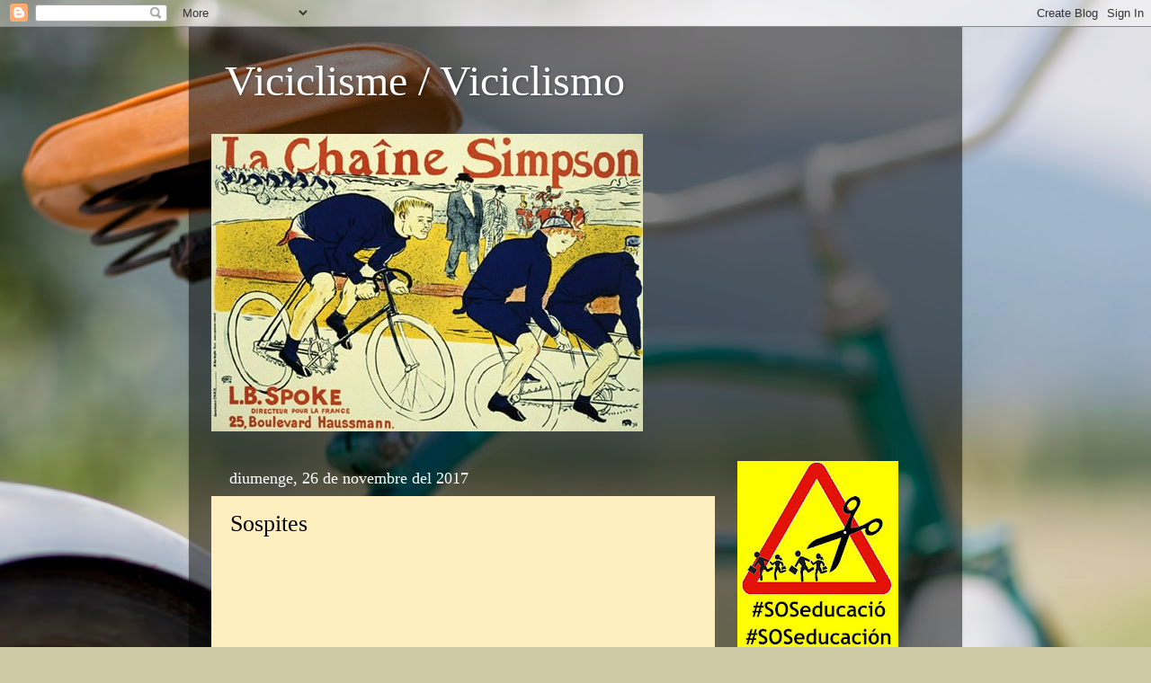

--- FILE ---
content_type: text/html; charset=UTF-8
request_url: https://viciclisme.blogspot.com/2017/11/sospites.html
body_size: 29768
content:
<!DOCTYPE html>
<html class='v2' dir='ltr' lang='ca'>
<head>
<link href='https://www.blogger.com/static/v1/widgets/4128112664-css_bundle_v2.css' rel='stylesheet' type='text/css'/>
<meta content='width=1100' name='viewport'/>
<meta content='text/html; charset=UTF-8' http-equiv='Content-Type'/>
<meta content='blogger' name='generator'/>
<link href='https://viciclisme.blogspot.com/favicon.ico' rel='icon' type='image/x-icon'/>
<link href='http://viciclisme.blogspot.com/2017/11/sospites.html' rel='canonical'/>
<link rel="alternate" type="application/atom+xml" title="Viciclisme / Viciclismo - Atom" href="https://viciclisme.blogspot.com/feeds/posts/default" />
<link rel="alternate" type="application/rss+xml" title="Viciclisme / Viciclismo - RSS" href="https://viciclisme.blogspot.com/feeds/posts/default?alt=rss" />
<link rel="service.post" type="application/atom+xml" title="Viciclisme / Viciclismo - Atom" href="https://www.blogger.com/feeds/5134637942672300766/posts/default" />

<link rel="alternate" type="application/atom+xml" title="Viciclisme / Viciclismo - Atom" href="https://viciclisme.blogspot.com/feeds/6525402231149747230/comments/default" />
<!--Can't find substitution for tag [blog.ieCssRetrofitLinks]-->
<link href='https://i.ytimg.com/vi/WRKkPvzCNus/hqdefault.jpg' rel='image_src'/>
<meta content='http://viciclisme.blogspot.com/2017/11/sospites.html' property='og:url'/>
<meta content='Sospites' property='og:title'/>
<meta content='    Tenia sospites, però només ahir se&#39;n van confirmar. Tot va començar fa més de mitja vida amb el Quixot. Dues vegades que el vaig comença...' property='og:description'/>
<meta content='https://lh3.googleusercontent.com/blogger_img_proxy/AEn0k_s7nsfSSoN-oJk3DNCkUiSu8CDoamxPZT4rK6mOdogYdtwl1PgTZHcpfyCHXehGZ4v56FL9Mz74UlkO0F4VEz_rJTNrbyVpKrqWB7DSh7v5ZCSA=w1200-h630-n-k-no-nu' property='og:image'/>
<title>Viciclisme / Viciclismo: Sospites</title>
<style id='page-skin-1' type='text/css'><!--
/*-----------------------------------------------
Blogger Template Style
Name:     Picture Window
Designer: Blogger
URL:      www.blogger.com
----------------------------------------------- */
/* Content
----------------------------------------------- */
body {
font: normal normal 15px Georgia, Utopia, 'Palatino Linotype', Palatino, serif;;
color: #000000;
background: #CECAA5 url(//themes.googleusercontent.com/image?id=1SU4exmPZwuSZcmSmO2nhJnlSEfKyltpGLEBb71x8VUr2L0MkmlLtYz39FC5gRHOPNeFV) no-repeat fixed top center /* Credit: rocksunderwater (http://www.istockphoto.com/googleimages.php?id=9749479&platform=blogger) */;
}
html body .region-inner {
min-width: 0;
max-width: 100%;
width: auto;
}
.content-outer {
font-size: 90%;
}
a:link {
text-decoration:none;
color: #39ad95;
}
a:visited {
text-decoration:none;
color: #50ad39;
}
a:hover {
text-decoration:underline;
color: #ff1129;
}
.content-outer {
background: transparent url(//www.blogblog.com/1kt/transparent/black50.png) repeat scroll top left;
-moz-border-radius: 0;
-webkit-border-radius: 0;
-goog-ms-border-radius: 0;
border-radius: 0;
-moz-box-shadow: 0 0 3px rgba(0, 0, 0, .15);
-webkit-box-shadow: 0 0 3px rgba(0, 0, 0, .15);
-goog-ms-box-shadow: 0 0 3px rgba(0, 0, 0, .15);
box-shadow: 0 0 3px rgba(0, 0, 0, .15);
margin: 0 auto;
}
.content-inner {
padding: 10px;
}
/* Header
----------------------------------------------- */
.header-outer {
background: transparent none repeat-x scroll top left;
_background-image: none;
color: #ffffff;
-moz-border-radius: 0;
-webkit-border-radius: 0;
-goog-ms-border-radius: 0;
border-radius: 0;
}
.Header img, .Header #header-inner {
-moz-border-radius: 0;
-webkit-border-radius: 0;
-goog-ms-border-radius: 0;
border-radius: 0;
}
.header-inner .Header .titlewrapper,
.header-inner .Header .descriptionwrapper {
padding-left: 30px;
padding-right: 30px;
}
.Header h1 {
font: normal normal 48px Georgia, Utopia, 'Palatino Linotype', Palatino, serif;
text-shadow: 1px 1px 3px rgba(0, 0, 0, 0.3);
}
.Header h1 a {
color: #ffffff;
}
.Header .description {
font-size: 130%;
}
/* Tabs
----------------------------------------------- */
.tabs-inner {
margin: .5em 15px 1em;
padding: 0;
}
.tabs-inner .section {
margin: 0;
}
.tabs-inner .widget ul {
padding: 0;
background: #4f4f4f none repeat scroll bottom;
-moz-border-radius: 0;
-webkit-border-radius: 0;
-goog-ms-border-radius: 0;
border-radius: 0;
}
.tabs-inner .widget li {
border: none;
}
.tabs-inner .widget li a {
display: inline-block;
padding: .5em 1em;
margin-right: 0;
color: #39ad95;
font: normal normal 15px Georgia, Utopia, 'Palatino Linotype', Palatino, serif;
-moz-border-radius: 0 0 0 0;
-webkit-border-top-left-radius: 0;
-webkit-border-top-right-radius: 0;
-goog-ms-border-radius: 0 0 0 0;
border-radius: 0 0 0 0;
background: transparent none no-repeat scroll top left;
border-right: 1px solid #000000;
}
.tabs-inner .widget li:first-child a {
padding-left: 1.25em;
-moz-border-radius-topleft: 0;
-moz-border-radius-bottomleft: 0;
-webkit-border-top-left-radius: 0;
-webkit-border-bottom-left-radius: 0;
-goog-ms-border-top-left-radius: 0;
-goog-ms-border-bottom-left-radius: 0;
border-top-left-radius: 0;
border-bottom-left-radius: 0;
}
.tabs-inner .widget li.selected a,
.tabs-inner .widget li a:hover {
position: relative;
z-index: 1;
background: #f4cd00 none repeat scroll bottom;
color: #ffffff;
-moz-box-shadow: 0 0 0 rgba(0, 0, 0, .15);
-webkit-box-shadow: 0 0 0 rgba(0, 0, 0, .15);
-goog-ms-box-shadow: 0 0 0 rgba(0, 0, 0, .15);
box-shadow: 0 0 0 rgba(0, 0, 0, .15);
}
/* Headings
----------------------------------------------- */
h2 {
font: normal normal 18px Georgia, Utopia, 'Palatino Linotype', Palatino, serif;
text-transform: none;
color: #ffffff;
margin: .5em 0;
}
/* Main
----------------------------------------------- */
.main-outer {
background: transparent none repeat scroll top center;
-moz-border-radius: 0 0 0 0;
-webkit-border-top-left-radius: 0;
-webkit-border-top-right-radius: 0;
-webkit-border-bottom-left-radius: 0;
-webkit-border-bottom-right-radius: 0;
-goog-ms-border-radius: 0 0 0 0;
border-radius: 0 0 0 0;
-moz-box-shadow: 0 0 0 rgba(0, 0, 0, .15);
-webkit-box-shadow: 0 0 0 rgba(0, 0, 0, .15);
-goog-ms-box-shadow: 0 0 0 rgba(0, 0, 0, .15);
box-shadow: 0 0 0 rgba(0, 0, 0, .15);
}
.main-inner {
padding: 15px 20px 20px;
}
.main-inner .column-center-inner {
padding: 0 0;
}
.main-inner .column-left-inner {
padding-left: 0;
}
.main-inner .column-right-inner {
padding-right: 0;
}
/* Posts
----------------------------------------------- */
h3.post-title {
margin: 0;
font: normal normal 26px Georgia, Utopia, 'Palatino Linotype', Palatino, serif;;
}
.comments h4 {
margin: 1em 0 0;
font: normal normal 26px Georgia, Utopia, 'Palatino Linotype', Palatino, serif;;
}
.date-header span {
color: #ffffff;
}
.post-outer {
background-color: #ffeebf;
border: solid 1px transparent;
-moz-border-radius: 0;
-webkit-border-radius: 0;
border-radius: 0;
-goog-ms-border-radius: 0;
padding: 15px 20px;
margin: 0 -20px 20px;
}
.post-body {
line-height: 1.4;
font-size: 110%;
position: relative;
}
.post-header {
margin: 0 0 1.5em;
color: #9f9f9f;
line-height: 1.6;
}
.post-footer {
margin: .5em 0 0;
color: #9f9f9f;
line-height: 1.6;
}
#blog-pager {
font-size: 140%
}
#comments .comment-author {
padding-top: 1.5em;
border-top: dashed 1px #ccc;
border-top: dashed 1px rgba(128, 128, 128, .5);
background-position: 0 1.5em;
}
#comments .comment-author:first-child {
padding-top: 0;
border-top: none;
}
.avatar-image-container {
margin: .2em 0 0;
}
/* Comments
----------------------------------------------- */
.comments .comments-content .icon.blog-author {
background-repeat: no-repeat;
background-image: url([data-uri]);
}
.comments .comments-content .loadmore a {
border-top: 1px solid #ff1129;
border-bottom: 1px solid #ff1129;
}
.comments .continue {
border-top: 2px solid #ff1129;
}
/* Widgets
----------------------------------------------- */
.widget ul, .widget #ArchiveList ul.flat {
padding: 0;
list-style: none;
}
.widget ul li, .widget #ArchiveList ul.flat li {
border-top: dashed 1px #ccc;
border-top: dashed 1px rgba(128, 128, 128, .5);
}
.widget ul li:first-child, .widget #ArchiveList ul.flat li:first-child {
border-top: none;
}
.widget .post-body ul {
list-style: disc;
}
.widget .post-body ul li {
border: none;
}
/* Footer
----------------------------------------------- */
.footer-outer {
color:#000000;
background: transparent none repeat scroll top center;
-moz-border-radius: 0 0 0 0;
-webkit-border-top-left-radius: 0;
-webkit-border-top-right-radius: 0;
-webkit-border-bottom-left-radius: 0;
-webkit-border-bottom-right-radius: 0;
-goog-ms-border-radius: 0 0 0 0;
border-radius: 0 0 0 0;
-moz-box-shadow: 0 0 0 rgba(0, 0, 0, .15);
-webkit-box-shadow: 0 0 0 rgba(0, 0, 0, .15);
-goog-ms-box-shadow: 0 0 0 rgba(0, 0, 0, .15);
box-shadow: 0 0 0 rgba(0, 0, 0, .15);
}
.footer-inner {
padding: 10px 20px 20px;
}
.footer-outer a {
color: #39ad95;
}
.footer-outer a:visited {
color: #50ad39;
}
.footer-outer a:hover {
color: #ff1129;
}
.footer-outer .widget h2 {
color: #ffffff;
}
/* Mobile
----------------------------------------------- */
html body.mobile {
height: auto;
}
html body.mobile {
min-height: 480px;
background-size: 100% auto;
}
.mobile .body-fauxcolumn-outer {
background: transparent none repeat scroll top left;
}
html .mobile .mobile-date-outer, html .mobile .blog-pager {
border-bottom: none;
background: transparent none repeat scroll top center;
margin-bottom: 10px;
}
.mobile .date-outer {
background: transparent none repeat scroll top center;
}
.mobile .header-outer, .mobile .main-outer,
.mobile .post-outer, .mobile .footer-outer {
-moz-border-radius: 0;
-webkit-border-radius: 0;
-goog-ms-border-radius: 0;
border-radius: 0;
}
.mobile .content-outer,
.mobile .main-outer,
.mobile .post-outer {
background: inherit;
border: none;
}
.mobile .content-outer {
font-size: 100%;
}
.mobile-link-button {
background-color: #39ad95;
}
.mobile-link-button a:link, .mobile-link-button a:visited {
color: #ffeebf;
}
.mobile-index-contents {
color: #000000;
}
.mobile .tabs-inner .PageList .widget-content {
background: #f4cd00 none repeat scroll bottom;
color: #ffffff;
}
.mobile .tabs-inner .PageList .widget-content .pagelist-arrow {
border-left: 1px solid #000000;
}

--></style>
<style id='template-skin-1' type='text/css'><!--
body {
min-width: 860px;
}
.content-outer, .content-fauxcolumn-outer, .region-inner {
min-width: 860px;
max-width: 860px;
_width: 860px;
}
.main-inner .columns {
padding-left: 0px;
padding-right: 250px;
}
.main-inner .fauxcolumn-center-outer {
left: 0px;
right: 250px;
/* IE6 does not respect left and right together */
_width: expression(this.parentNode.offsetWidth -
parseInt("0px") -
parseInt("250px") + 'px');
}
.main-inner .fauxcolumn-left-outer {
width: 0px;
}
.main-inner .fauxcolumn-right-outer {
width: 250px;
}
.main-inner .column-left-outer {
width: 0px;
right: 100%;
margin-left: -0px;
}
.main-inner .column-right-outer {
width: 250px;
margin-right: -250px;
}
#layout {
min-width: 0;
}
#layout .content-outer {
min-width: 0;
width: 800px;
}
#layout .region-inner {
min-width: 0;
width: auto;
}
body#layout div.add_widget {
padding: 8px;
}
body#layout div.add_widget a {
margin-left: 32px;
}
--></style>
<style>
    body {background-image:url(\/\/themes.googleusercontent.com\/image?id=1SU4exmPZwuSZcmSmO2nhJnlSEfKyltpGLEBb71x8VUr2L0MkmlLtYz39FC5gRHOPNeFV);}
    
@media (max-width: 200px) { body {background-image:url(\/\/themes.googleusercontent.com\/image?id=1SU4exmPZwuSZcmSmO2nhJnlSEfKyltpGLEBb71x8VUr2L0MkmlLtYz39FC5gRHOPNeFV&options=w200);}}
@media (max-width: 400px) and (min-width: 201px) { body {background-image:url(\/\/themes.googleusercontent.com\/image?id=1SU4exmPZwuSZcmSmO2nhJnlSEfKyltpGLEBb71x8VUr2L0MkmlLtYz39FC5gRHOPNeFV&options=w400);}}
@media (max-width: 800px) and (min-width: 401px) { body {background-image:url(\/\/themes.googleusercontent.com\/image?id=1SU4exmPZwuSZcmSmO2nhJnlSEfKyltpGLEBb71x8VUr2L0MkmlLtYz39FC5gRHOPNeFV&options=w800);}}
@media (max-width: 1200px) and (min-width: 801px) { body {background-image:url(\/\/themes.googleusercontent.com\/image?id=1SU4exmPZwuSZcmSmO2nhJnlSEfKyltpGLEBb71x8VUr2L0MkmlLtYz39FC5gRHOPNeFV&options=w1200);}}
/* Last tag covers anything over one higher than the previous max-size cap. */
@media (min-width: 1201px) { body {background-image:url(\/\/themes.googleusercontent.com\/image?id=1SU4exmPZwuSZcmSmO2nhJnlSEfKyltpGLEBb71x8VUr2L0MkmlLtYz39FC5gRHOPNeFV&options=w1600);}}
  </style>
<link href='https://www.blogger.com/dyn-css/authorization.css?targetBlogID=5134637942672300766&amp;zx=39fadce9-27c4-4efd-ab29-7df587682954' media='none' onload='if(media!=&#39;all&#39;)media=&#39;all&#39;' rel='stylesheet'/><noscript><link href='https://www.blogger.com/dyn-css/authorization.css?targetBlogID=5134637942672300766&amp;zx=39fadce9-27c4-4efd-ab29-7df587682954' rel='stylesheet'/></noscript>
<meta name='google-adsense-platform-account' content='ca-host-pub-1556223355139109'/>
<meta name='google-adsense-platform-domain' content='blogspot.com'/>

</head>
<body class='loading variant-screen'>
<div class='navbar section' id='navbar' name='Barra de navegació'><div class='widget Navbar' data-version='1' id='Navbar1'><script type="text/javascript">
    function setAttributeOnload(object, attribute, val) {
      if(window.addEventListener) {
        window.addEventListener('load',
          function(){ object[attribute] = val; }, false);
      } else {
        window.attachEvent('onload', function(){ object[attribute] = val; });
      }
    }
  </script>
<div id="navbar-iframe-container"></div>
<script type="text/javascript" src="https://apis.google.com/js/platform.js"></script>
<script type="text/javascript">
      gapi.load("gapi.iframes:gapi.iframes.style.bubble", function() {
        if (gapi.iframes && gapi.iframes.getContext) {
          gapi.iframes.getContext().openChild({
              url: 'https://www.blogger.com/navbar/5134637942672300766?po\x3d6525402231149747230\x26origin\x3dhttps://viciclisme.blogspot.com',
              where: document.getElementById("navbar-iframe-container"),
              id: "navbar-iframe"
          });
        }
      });
    </script><script type="text/javascript">
(function() {
var script = document.createElement('script');
script.type = 'text/javascript';
script.src = '//pagead2.googlesyndication.com/pagead/js/google_top_exp.js';
var head = document.getElementsByTagName('head')[0];
if (head) {
head.appendChild(script);
}})();
</script>
</div></div>
<div class='body-fauxcolumns'>
<div class='fauxcolumn-outer body-fauxcolumn-outer'>
<div class='cap-top'>
<div class='cap-left'></div>
<div class='cap-right'></div>
</div>
<div class='fauxborder-left'>
<div class='fauxborder-right'></div>
<div class='fauxcolumn-inner'>
</div>
</div>
<div class='cap-bottom'>
<div class='cap-left'></div>
<div class='cap-right'></div>
</div>
</div>
</div>
<div class='content'>
<div class='content-fauxcolumns'>
<div class='fauxcolumn-outer content-fauxcolumn-outer'>
<div class='cap-top'>
<div class='cap-left'></div>
<div class='cap-right'></div>
</div>
<div class='fauxborder-left'>
<div class='fauxborder-right'></div>
<div class='fauxcolumn-inner'>
</div>
</div>
<div class='cap-bottom'>
<div class='cap-left'></div>
<div class='cap-right'></div>
</div>
</div>
</div>
<div class='content-outer'>
<div class='content-cap-top cap-top'>
<div class='cap-left'></div>
<div class='cap-right'></div>
</div>
<div class='fauxborder-left content-fauxborder-left'>
<div class='fauxborder-right content-fauxborder-right'></div>
<div class='content-inner'>
<header>
<div class='header-outer'>
<div class='header-cap-top cap-top'>
<div class='cap-left'></div>
<div class='cap-right'></div>
</div>
<div class='fauxborder-left header-fauxborder-left'>
<div class='fauxborder-right header-fauxborder-right'></div>
<div class='region-inner header-inner'>
<div class='header section' id='header' name='Capçalera'><div class='widget Header' data-version='1' id='Header1'>
<div id='header-inner'>
<div class='titlewrapper'>
<h1 class='title'>
<a href='https://viciclisme.blogspot.com/'>
Viciclisme / Viciclismo
</a>
</h1>
</div>
<div class='descriptionwrapper'>
<p class='description'><span>
</span></p>
</div>
</div>
</div></div>
</div>
</div>
<div class='header-cap-bottom cap-bottom'>
<div class='cap-left'></div>
<div class='cap-right'></div>
</div>
</div>
</header>
<div class='tabs-outer'>
<div class='tabs-cap-top cap-top'>
<div class='cap-left'></div>
<div class='cap-right'></div>
</div>
<div class='fauxborder-left tabs-fauxborder-left'>
<div class='fauxborder-right tabs-fauxborder-right'></div>
<div class='region-inner tabs-inner'>
<div class='tabs section' id='crosscol' name='Multicolumnes'><div class='widget Image' data-version='1' id='Image1'>
<div class='widget-content'>
<img alt='' height='331' id='Image1_img' src='//3.bp.blogspot.com/_tmsJJwlnEII/TFLDwUvp0QI/AAAAAAAAAFE/jsr5VZ8nlFA/S760/Chaine+simpson.jpg' width='480'/>
<br/>
</div>
<div class='clear'></div>
</div></div>
<div class='tabs no-items section' id='crosscol-overflow' name='Cross-Column 2'></div>
</div>
</div>
<div class='tabs-cap-bottom cap-bottom'>
<div class='cap-left'></div>
<div class='cap-right'></div>
</div>
</div>
<div class='main-outer'>
<div class='main-cap-top cap-top'>
<div class='cap-left'></div>
<div class='cap-right'></div>
</div>
<div class='fauxborder-left main-fauxborder-left'>
<div class='fauxborder-right main-fauxborder-right'></div>
<div class='region-inner main-inner'>
<div class='columns fauxcolumns'>
<div class='fauxcolumn-outer fauxcolumn-center-outer'>
<div class='cap-top'>
<div class='cap-left'></div>
<div class='cap-right'></div>
</div>
<div class='fauxborder-left'>
<div class='fauxborder-right'></div>
<div class='fauxcolumn-inner'>
</div>
</div>
<div class='cap-bottom'>
<div class='cap-left'></div>
<div class='cap-right'></div>
</div>
</div>
<div class='fauxcolumn-outer fauxcolumn-left-outer'>
<div class='cap-top'>
<div class='cap-left'></div>
<div class='cap-right'></div>
</div>
<div class='fauxborder-left'>
<div class='fauxborder-right'></div>
<div class='fauxcolumn-inner'>
</div>
</div>
<div class='cap-bottom'>
<div class='cap-left'></div>
<div class='cap-right'></div>
</div>
</div>
<div class='fauxcolumn-outer fauxcolumn-right-outer'>
<div class='cap-top'>
<div class='cap-left'></div>
<div class='cap-right'></div>
</div>
<div class='fauxborder-left'>
<div class='fauxborder-right'></div>
<div class='fauxcolumn-inner'>
</div>
</div>
<div class='cap-bottom'>
<div class='cap-left'></div>
<div class='cap-right'></div>
</div>
</div>
<!-- corrects IE6 width calculation -->
<div class='columns-inner'>
<div class='column-center-outer'>
<div class='column-center-inner'>
<div class='main section' id='main' name='Principal'><div class='widget Blog' data-version='1' id='Blog1'>
<div class='blog-posts hfeed'>

          <div class="date-outer">
        
<h2 class='date-header'><span>diumenge, 26 de novembre del 2017</span></h2>

          <div class="date-posts">
        
<div class='post-outer'>
<div class='post hentry uncustomized-post-template' itemprop='blogPost' itemscope='itemscope' itemtype='http://schema.org/BlogPosting'>
<meta content='https://i.ytimg.com/vi/WRKkPvzCNus/hqdefault.jpg' itemprop='image_url'/>
<meta content='5134637942672300766' itemprop='blogId'/>
<meta content='6525402231149747230' itemprop='postId'/>
<a name='6525402231149747230'></a>
<h3 class='post-title entry-title' itemprop='name'>
Sospites
</h3>
<div class='post-header'>
<div class='post-header-line-1'></div>
</div>
<div class='post-body entry-content' id='post-body-6525402231149747230' itemprop='description articleBody'>
<div align="center">
<iframe allowfullscreen="" frameborder="0" height="315" src="https://www.youtube.com/embed/WRKkPvzCNus" width="420"></iframe>
</div>
<br />
Tenia
sospites, però només ahir se'n van confirmar. Tot va començar fa més de mitja
vida amb el Quixot. Dues vegades que el vaig començar a llegir i dues voltes
que la van palmar un parell de coneguts. Jo, clar, em resistia a creure-ho. Una
casualitat, em deia. De fet, vaig intentar-ho una tercera amb èxit, crec,
perquè el vaig llegir de dalt a baix sense morts sobtades. Bé, almenys que jo
m'assabentés. No vaig voler indagar, és clar. &#191;Fins a quin punt em sentia
responsable?... Bona pregunta. Com què no acabava de creure'm la relació
directa, doncs podríem parlar d'una responsabilitat incerta, d'anada i tornada.
Ara pensava que deuria sospesar ben bé el que anava a llegir, ara repensava que
no, que quines tonteries em passaven pel cap. I així, any rere any anava
llegint sense preocupar-me per les repercussions de les meues eleccions.
Aquesta despreocupació descansava en bona part en allò que les assegurances
diuen danys a tercers, és a dir, col&#183;laterals: perquè no hi havia, per la banda
del lector, voluntarietat, intenció d'interferir, de fer mal -precisem que ni
tan sols pots elegir la víctima. A més, mai no vaig intuir cap inferència
directa del que llegia a la meua pròpia vida. Si llegia Fahrenheit 451, doncs
no anava a l'endemà cremant llibres amb el càmping gas transformat en bufador.
Tot i que la veïna de ma mare va dir-li que Pasqualet, un xic del carrer, que
mai no havia llegit un llibre, i que volia presentar-se a les oposicions de
bomber, havia començat a llegir com un embogit, la qual cosa no només
preocupava els seus pares, sinó que lligava amb el Montag i amb el Quixot. Però
en aquell temps no em vaig adonar, no vaig saber lligar llibre, foc i bogeria,
tot i la llarga història compartida d'aquest tres elements.&nbsp; Ahir, però, les sospites van prendre cos
definitivament. No feia un parell de nits que havia començat a rellegir<span style="font-style: italic;"> La muntanya màgica</span>, que un amic li
diagnosticaren una pneumònia. Però, a més a més, el dia d'abans havia estat
fullejant uns fragments de<span style="font-style: italic;"> La Fira de les
vanitats</span> i què direu que estan posant al costat del port? Doncs, això,
la Fira. És que estem a quatre dies dels Nadals, em direu, sí, és cert, però jo
no havia caigut encara. I tot plegat voldria preguntar què caram esteu llegint
que des de fa quasi un parell de mesos que els vertígens no em deixen pujar-me
a una bici? Diuen que l'oïda és la responsable, però ara ja sé que no. Que
potser Céline, Rimbaud, Poe&#8230; són els virus o paraules que em porten el cap de
cap? O són ben bé, una altra mena de virus i paraules? Aneu en compte, perquè
tot el que llegiu, encara que ho considereu innocu, condicionarà la vida dels
vostres amics, coneguts o saludats.
<div style='clear: both;'></div>
</div>
<div class='post-footer'>
<div class='post-footer-line post-footer-line-1'>
<span class='post-author vcard'>
Pedalejat per
<span class='fn' itemprop='author' itemscope='itemscope' itemtype='http://schema.org/Person'>
<meta content='https://www.blogger.com/profile/16804429274744644506' itemprop='url'/>
<a class='g-profile' href='https://www.blogger.com/profile/16804429274744644506' rel='author' title='author profile'>
<span itemprop='name'>Vicicle</span>
</a>
</span>
</span>
<span class='post-timestamp'>
a les
<meta content='http://viciclisme.blogspot.com/2017/11/sospites.html' itemprop='url'/>
<a class='timestamp-link' href='https://viciclisme.blogspot.com/2017/11/sospites.html' rel='bookmark' title='permanent link'><abbr class='published' itemprop='datePublished' title='2017-11-26T21:16:00+01:00'>21:16:00</abbr></a>
</span>
<span class='post-comment-link'>
</span>
<span class='post-icons'>
<span class='item-control blog-admin pid-897918263'>
<a href='https://www.blogger.com/post-edit.g?blogID=5134637942672300766&postID=6525402231149747230&from=pencil' title='Modificar el missatge'>
<img alt='' class='icon-action' height='18' src='https://resources.blogblog.com/img/icon18_edit_allbkg.gif' width='18'/>
</a>
</span>
</span>
<div class='post-share-buttons goog-inline-block'>
<a class='goog-inline-block share-button sb-email' href='https://www.blogger.com/share-post.g?blogID=5134637942672300766&postID=6525402231149747230&target=email' target='_blank' title='Envia per correu electrònic'><span class='share-button-link-text'>Envia per correu electrònic</span></a><a class='goog-inline-block share-button sb-blog' href='https://www.blogger.com/share-post.g?blogID=5134637942672300766&postID=6525402231149747230&target=blog' onclick='window.open(this.href, "_blank", "height=270,width=475"); return false;' target='_blank' title='BlogThis!'><span class='share-button-link-text'>BlogThis!</span></a><a class='goog-inline-block share-button sb-twitter' href='https://www.blogger.com/share-post.g?blogID=5134637942672300766&postID=6525402231149747230&target=twitter' target='_blank' title='Comparteix a X'><span class='share-button-link-text'>Comparteix a X</span></a><a class='goog-inline-block share-button sb-facebook' href='https://www.blogger.com/share-post.g?blogID=5134637942672300766&postID=6525402231149747230&target=facebook' onclick='window.open(this.href, "_blank", "height=430,width=640"); return false;' target='_blank' title='Comparteix a Facebook'><span class='share-button-link-text'>Comparteix a Facebook</span></a><a class='goog-inline-block share-button sb-pinterest' href='https://www.blogger.com/share-post.g?blogID=5134637942672300766&postID=6525402231149747230&target=pinterest' target='_blank' title='Comparteix a Pinterest'><span class='share-button-link-text'>Comparteix a Pinterest</span></a>
</div>
</div>
<div class='post-footer-line post-footer-line-2'>
<span class='post-labels'>
Metàfores:
<a href='https://viciclisme.blogspot.com/search/label/Mitol%C3%B2giques' rel='tag'>Mitològiques</a>
</span>
</div>
<div class='post-footer-line post-footer-line-3'>
<span class='post-location'>
</span>
</div>
</div>
</div>
<div class='comments' id='comments'>
<a name='comments'></a>
<h4>2 comentaris:</h4>
<div class='comments-content'>
<script async='async' src='' type='text/javascript'></script>
<script type='text/javascript'>
    (function() {
      var items = null;
      var msgs = null;
      var config = {};

// <![CDATA[
      var cursor = null;
      if (items && items.length > 0) {
        cursor = parseInt(items[items.length - 1].timestamp) + 1;
      }

      var bodyFromEntry = function(entry) {
        var text = (entry &&
                    ((entry.content && entry.content.$t) ||
                     (entry.summary && entry.summary.$t))) ||
            '';
        if (entry && entry.gd$extendedProperty) {
          for (var k in entry.gd$extendedProperty) {
            if (entry.gd$extendedProperty[k].name == 'blogger.contentRemoved') {
              return '<span class="deleted-comment">' + text + '</span>';
            }
          }
        }
        return text;
      }

      var parse = function(data) {
        cursor = null;
        var comments = [];
        if (data && data.feed && data.feed.entry) {
          for (var i = 0, entry; entry = data.feed.entry[i]; i++) {
            var comment = {};
            // comment ID, parsed out of the original id format
            var id = /blog-(\d+).post-(\d+)/.exec(entry.id.$t);
            comment.id = id ? id[2] : null;
            comment.body = bodyFromEntry(entry);
            comment.timestamp = Date.parse(entry.published.$t) + '';
            if (entry.author && entry.author.constructor === Array) {
              var auth = entry.author[0];
              if (auth) {
                comment.author = {
                  name: (auth.name ? auth.name.$t : undefined),
                  profileUrl: (auth.uri ? auth.uri.$t : undefined),
                  avatarUrl: (auth.gd$image ? auth.gd$image.src : undefined)
                };
              }
            }
            if (entry.link) {
              if (entry.link[2]) {
                comment.link = comment.permalink = entry.link[2].href;
              }
              if (entry.link[3]) {
                var pid = /.*comments\/default\/(\d+)\?.*/.exec(entry.link[3].href);
                if (pid && pid[1]) {
                  comment.parentId = pid[1];
                }
              }
            }
            comment.deleteclass = 'item-control blog-admin';
            if (entry.gd$extendedProperty) {
              for (var k in entry.gd$extendedProperty) {
                if (entry.gd$extendedProperty[k].name == 'blogger.itemClass') {
                  comment.deleteclass += ' ' + entry.gd$extendedProperty[k].value;
                } else if (entry.gd$extendedProperty[k].name == 'blogger.displayTime') {
                  comment.displayTime = entry.gd$extendedProperty[k].value;
                }
              }
            }
            comments.push(comment);
          }
        }
        return comments;
      };

      var paginator = function(callback) {
        if (hasMore()) {
          var url = config.feed + '?alt=json&v=2&orderby=published&reverse=false&max-results=50';
          if (cursor) {
            url += '&published-min=' + new Date(cursor).toISOString();
          }
          window.bloggercomments = function(data) {
            var parsed = parse(data);
            cursor = parsed.length < 50 ? null
                : parseInt(parsed[parsed.length - 1].timestamp) + 1
            callback(parsed);
            window.bloggercomments = null;
          }
          url += '&callback=bloggercomments';
          var script = document.createElement('script');
          script.type = 'text/javascript';
          script.src = url;
          document.getElementsByTagName('head')[0].appendChild(script);
        }
      };
      var hasMore = function() {
        return !!cursor;
      };
      var getMeta = function(key, comment) {
        if ('iswriter' == key) {
          var matches = !!comment.author
              && comment.author.name == config.authorName
              && comment.author.profileUrl == config.authorUrl;
          return matches ? 'true' : '';
        } else if ('deletelink' == key) {
          return config.baseUri + '/comment/delete/'
               + config.blogId + '/' + comment.id;
        } else if ('deleteclass' == key) {
          return comment.deleteclass;
        }
        return '';
      };

      var replybox = null;
      var replyUrlParts = null;
      var replyParent = undefined;

      var onReply = function(commentId, domId) {
        if (replybox == null) {
          // lazily cache replybox, and adjust to suit this style:
          replybox = document.getElementById('comment-editor');
          if (replybox != null) {
            replybox.height = '250px';
            replybox.style.display = 'block';
            replyUrlParts = replybox.src.split('#');
          }
        }
        if (replybox && (commentId !== replyParent)) {
          replybox.src = '';
          document.getElementById(domId).insertBefore(replybox, null);
          replybox.src = replyUrlParts[0]
              + (commentId ? '&parentID=' + commentId : '')
              + '#' + replyUrlParts[1];
          replyParent = commentId;
        }
      };

      var hash = (window.location.hash || '#').substring(1);
      var startThread, targetComment;
      if (/^comment-form_/.test(hash)) {
        startThread = hash.substring('comment-form_'.length);
      } else if (/^c[0-9]+$/.test(hash)) {
        targetComment = hash.substring(1);
      }

      // Configure commenting API:
      var configJso = {
        'maxDepth': config.maxThreadDepth
      };
      var provider = {
        'id': config.postId,
        'data': items,
        'loadNext': paginator,
        'hasMore': hasMore,
        'getMeta': getMeta,
        'onReply': onReply,
        'rendered': true,
        'initComment': targetComment,
        'initReplyThread': startThread,
        'config': configJso,
        'messages': msgs
      };

      var render = function() {
        if (window.goog && window.goog.comments) {
          var holder = document.getElementById('comment-holder');
          window.goog.comments.render(holder, provider);
        }
      };

      // render now, or queue to render when library loads:
      if (window.goog && window.goog.comments) {
        render();
      } else {
        window.goog = window.goog || {};
        window.goog.comments = window.goog.comments || {};
        window.goog.comments.loadQueue = window.goog.comments.loadQueue || [];
        window.goog.comments.loadQueue.push(render);
      }
    })();
// ]]>
  </script>
<div id='comment-holder'>
<div class="comment-thread toplevel-thread"><ol id="top-ra"><li class="comment" id="c1915129350334684762"><div class="avatar-image-container"><img src="//blogger.googleusercontent.com/img/b/R29vZ2xl/AVvXsEiAGhhuBupQ-32dz0TWTVqK8_GrcJT04uvuwwSuVUElCFAPoMlEbcRuu37_vMxP3jBbAqKm8nGhz594bS7FArPHEMOpuEkkVj2i7J40GF24dkm7q1rVw0M1YpzIPvXfHA/s45-c/Manel%2C+el+riu%2C+les+Highlands.JPG" alt=""/></div><div class="comment-block"><div class="comment-header"><cite class="user"><a href="https://www.blogger.com/profile/07917023123094238958" rel="nofollow">Manel Rodríguez-Castelló</a></cite><span class="icon user "></span><span class="datetime secondary-text"><a rel="nofollow" href="https://viciclisme.blogspot.com/2017/11/sospites.html?showComment=1512147969929#c1915129350334684762">1 de desembre del 2017, a les 18:06</a></span></div><p class="comment-content">A mi que em registren. Darreres lectures: Ulls de glaç de J Solà (poesia), Les coses que realment han vist aquests ulls inexistents (de JL Badal, inclassificablement meravellós, poesia i memòries), Donato, 2, 27, R Gomar, dietari, Vincles ferotges de V Gornick, assaig autobiogràfic, La pell, de C Malaparte,assaig novel&#183;lat, Els estranys, novel&#183;la novel&#183;la, de R Garrigasait, En aquesta part del món, dietaris de Guillem Simó... Calla, ara que me&#39;n recorde, també vaig veure una escena de Vertigen, de Hitchcock, però d&#39;esquitllentes mentre caminava pel carrer Maldonado, prop del Coin de la Faucille. En aquell moment algú devia estar llegint L&#39;écume des jours de Boris Vian, perquè vaig sentir una lleu punxada a l&#39;alçada del mugró dret. La teua història, Vicicle, es presta a tot de suggerents correspondències.</p><span class="comment-actions secondary-text"><a class="comment-reply" target="_self" data-comment-id="1915129350334684762">Respon</a><span class="item-control blog-admin blog-admin pid-818500137"><a target="_self" href="https://www.blogger.com/comment/delete/5134637942672300766/1915129350334684762">Elimina</a></span></span></div><div class="comment-replies"><div id="c1915129350334684762-rt" class="comment-thread inline-thread"><span class="thread-toggle thread-expanded"><span class="thread-arrow"></span><span class="thread-count"><a target="_self">Respostes</a></span></span><ol id="c1915129350334684762-ra" class="thread-chrome thread-expanded"><div><li class="comment" id="c4777073138554142775"><div class="avatar-image-container"><img src="//blogger.googleusercontent.com/img/b/R29vZ2xl/AVvXsEiH8nppokzQFY_MKTKavdUWv4bBYhihqNxNONyHJVla274GFtvqndHNIVtlnYOrdUL-xPBj42p7SVjbDxl6arqs8ATUlgLKyDiKVYcve1wM41WSErDRmbt1MyDwAW27_Q/s45-c/2513086334_eb0b1df5ea.jpg" alt=""/></div><div class="comment-block"><div class="comment-header"><cite class="user"><a href="https://www.blogger.com/profile/16804429274744644506" rel="nofollow">Vicicle</a></cite><span class="icon user blog-author"></span><span class="datetime secondary-text"><a rel="nofollow" href="https://viciclisme.blogspot.com/2017/11/sospites.html?showComment=1512167310332#c4777073138554142775">1 de desembre del 2017, a les 23:28</a></span></div><p class="comment-content">Doncs no és per espantar ningú, però estic rellegint el Hamlet. I no sé què pensar: que si el verí a l&#39;oïda del rei... l&#39;Ofelia que cau de vertigen al riu o es deixa caure i mor... Onetti té un conte meravellós &quot;Un sueño realizado&quot;, on tot gira al voltant del Hamlet... però ara no sé si millor que em calle. Vian va tindre una afecció pulmonar de molt jove, i tot i que tocava la trompeta, odiava els ciclistes. Deuríem quedar en ell a le Coin i fer-li cinc cèntims del viciclisme. </p><span class="comment-actions secondary-text"><span class="item-control blog-admin blog-admin pid-897918263"><a target="_self" href="https://www.blogger.com/comment/delete/5134637942672300766/4777073138554142775">Elimina</a></span></span></div><div class="comment-replies"><div id="c4777073138554142775-rt" class="comment-thread inline-thread hidden"><span class="thread-toggle thread-expanded"><span class="thread-arrow"></span><span class="thread-count"><a target="_self">Respostes</a></span></span><ol id="c4777073138554142775-ra" class="thread-chrome thread-expanded"><div></div><div id="c4777073138554142775-continue" class="continue"><a class="comment-reply" target="_self" data-comment-id="4777073138554142775">Respon</a></div></ol></div></div><div class="comment-replybox-single" id="c4777073138554142775-ce"></div></li></div><div id="c1915129350334684762-continue" class="continue"><a class="comment-reply" target="_self" data-comment-id="1915129350334684762">Respon</a></div></ol></div></div><div class="comment-replybox-single" id="c1915129350334684762-ce"></div></li></ol><div id="top-continue" class="continue"><a class="comment-reply" target="_self">Afegeix un comentari</a></div><div class="comment-replybox-thread" id="top-ce"></div><div class="loadmore hidden" data-post-id="6525402231149747230"><a target="_self">Carrega&#39;n més...</a></div></div>
</div>
</div>
<p class='comment-footer'>
<div class='comment-form'>
<a name='comment-form'></a>
<p>
</p>
<a href='https://www.blogger.com/comment/frame/5134637942672300766?po=6525402231149747230&hl=ca&saa=85391&origin=https://viciclisme.blogspot.com' id='comment-editor-src'></a>
<iframe allowtransparency='true' class='blogger-iframe-colorize blogger-comment-from-post' frameborder='0' height='410px' id='comment-editor' name='comment-editor' src='' width='100%'></iframe>
<script src='https://www.blogger.com/static/v1/jsbin/2841073395-comment_from_post_iframe.js' type='text/javascript'></script>
<script type='text/javascript'>
      BLOG_CMT_createIframe('https://www.blogger.com/rpc_relay.html');
    </script>
</div>
</p>
<div id='backlinks-container'>
<div id='Blog1_backlinks-container'>
</div>
</div>
</div>
</div>

        </div></div>
      
</div>
<div class='blog-pager' id='blog-pager'>
<span id='blog-pager-newer-link'>
<a class='blog-pager-newer-link' href='https://viciclisme.blogspot.com/2017/12/busties.html' id='Blog1_blog-pager-newer-link' title='Entrada més recent'>Entrada més recent</a>
</span>
<span id='blog-pager-older-link'>
<a class='blog-pager-older-link' href='https://viciclisme.blogspot.com/2017/11/acalanto.html' id='Blog1_blog-pager-older-link' title='Entrada més antiga'>Entrada més antiga</a>
</span>
<a class='home-link' href='https://viciclisme.blogspot.com/'>Inici</a>
</div>
<div class='clear'></div>
<div class='post-feeds'>
<div class='feed-links'>
Subscriure's a:
<a class='feed-link' href='https://viciclisme.blogspot.com/feeds/6525402231149747230/comments/default' target='_blank' type='application/atom+xml'>Comentaris del missatge (Atom)</a>
</div>
</div>
</div></div>
</div>
</div>
<div class='column-left-outer'>
<div class='column-left-inner'>
<aside>
</aside>
</div>
</div>
<div class='column-right-outer'>
<div class='column-right-inner'>
<aside>
<div class='sidebar section' id='sidebar-right-1'><div class='widget Image' data-version='1' id='Image6'>
<div class='widget-content'>
<img alt='' height='240' id='Image6_img' src='https://blogger.googleusercontent.com/img/b/R29vZ2xl/AVvXsEgqClbPlPDNAduZzZiyLDvJghzcx2SgOCwyTceApuq_mNIgnRaq8zn3XJ88x17bN3VCQcrZjN2LCzwj0_Ys-_sn6wZ_SMWwJFGt0nkatCruv2LMvFs9y7KLseeffIGozduv2qNrKY7QM5o/s240/nens_perill_corrent_SOS.jpg' width='179'/>
<br/>
</div>
<div class='clear'></div>
</div><div class='widget Image' data-version='1' id='Image5'>
<h2>Pels amics de ses illes</h2>
<div class='widget-content'>
<a href='http://www.vilaweb.cat/noticia/3996993/20120323/illes-mouen-catala-barcelona.html'>
<img alt='Pels amics de ses illes' height='240' id='Image5_img' src='https://blogger.googleusercontent.com/img/b/R29vZ2xl/AVvXsEiFru53kD_aUBUNK51Hm05IvGwrEwFkvRdFyUSyMQuE8iFPaHDsp15ow6CWzaRXmzX_lHKA5P7V8klDgV1i0CkPWNnb2ChhqCI-pf8tlm0fhkYshQcVzjLQyGUq087RMFyqVtxleOSXLuM/s240/Enllacem-nos.pel.catala.gif' width='140'/>
</a>
<br/>
</div>
<div class='clear'></div>
</div><div class='widget Image' data-version='1' id='Image2'>
<div class='widget-content'>
<img alt='' height='174' id='Image2_img' src='https://blogger.googleusercontent.com/img/b/R29vZ2xl/AVvXsEj3gtMS9vy5vI3rVWnR-88zZXt2v9whbG9iMtHn1mQTxS5b0WrK7paZyQGqS6elBzhrrlQDmLnRuCk6eO9-bLCTYMM9Ct7c9nuofcOk-PmqZ_hOIljquZkZdXjRLjJrTmzd9Tjre7LfmHU/s240/si+a+la+TV3.jpg' width='177'/>
<br/>
</div>
<div class='clear'></div>
</div><div class='widget Profile' data-version='1' id='Profile1'>
<h2>Dades personals</h2>
<div class='widget-content'>
<a href='https://www.blogger.com/profile/16804429274744644506'><img alt='La meva foto' class='profile-img' height='55' src='//blogger.googleusercontent.com/img/b/R29vZ2xl/AVvXsEiH8nppokzQFY_MKTKavdUWv4bBYhihqNxNONyHJVla274GFtvqndHNIVtlnYOrdUL-xPBj42p7SVjbDxl6arqs8ATUlgLKyDiKVYcve1wM41WSErDRmbt1MyDwAW27_Q/s220/2513086334_eb0b1df5ea.jpg' width='80'/></a>
<dl class='profile-datablock'>
<dt class='profile-data'>
<a class='profile-name-link g-profile' href='https://www.blogger.com/profile/16804429274744644506' rel='author' style='background-image: url(//www.blogger.com/img/logo-16.png);'>
Vicicle
</a>
</dt>
</dl>
<a class='profile-link' href='https://www.blogger.com/profile/16804429274744644506' rel='author'>Visualitza el meu perfil complet</a>
<div class='clear'></div>
</div>
</div><div class='widget Image' data-version='1' id='Image4'>
<h2>El que Vicicle no sap...</h2>
<div class='widget-content'>
<a href='http://dietarisapocrifs.blogspot.com'>
<img alt='El que Vicicle no sap...' height='59' id='Image4_img' src='https://blogger.googleusercontent.com/img/b/R29vZ2xl/AVvXsEgRDhPiLS3ueovB1S_kZrLRnJqqrq6jy6hM5MHjCfZBPAvO9_mcIZAeuxCTlyt6AmCZogGDFacTlYGA0YXS4VaLJNqzCECjykPsdfyKyQZdF9jdywLnfa1Ng2Bu2DANwSRu_ByP1VzrBEY/s240/marcelproust2.jpg' width='240'/>
</a>
<br/>
</div>
<div class='clear'></div>
</div><div class='widget HTML' data-version='1' id='HTML2'>
<h2 class='title'>Fan ullada a l'Oronet...</h2>
<div class='widget-content'>
<script id="_waucdx">var _wau = _wau || []; _wau.push(["classic", "jmpgh396gl8a", "cdx"]);(function() { var s=document.createElement("script"); s.async=true; s.src="http://widgets.amung.us/classic.js";document.getElementsByTagName("head")[0].appendChild(s);})();</script>
</div>
<div class='clear'></div>
</div><div class='widget Followers' data-version='1' id='Followers1'>
<h2 class='title'>Fan ruta per ací</h2>
<div class='widget-content'>
<div id='Followers1-wrapper'>
<div style='margin-right:2px;'>
<div><script type="text/javascript" src="https://apis.google.com/js/platform.js"></script>
<div id="followers-iframe-container"></div>
<script type="text/javascript">
    window.followersIframe = null;
    function followersIframeOpen(url) {
      gapi.load("gapi.iframes", function() {
        if (gapi.iframes && gapi.iframes.getContext) {
          window.followersIframe = gapi.iframes.getContext().openChild({
            url: url,
            where: document.getElementById("followers-iframe-container"),
            messageHandlersFilter: gapi.iframes.CROSS_ORIGIN_IFRAMES_FILTER,
            messageHandlers: {
              '_ready': function(obj) {
                window.followersIframe.getIframeEl().height = obj.height;
              },
              'reset': function() {
                window.followersIframe.close();
                followersIframeOpen("https://www.blogger.com/followers/frame/5134637942672300766?colors\x3dCgt0cmFuc3BhcmVudBILdHJhbnNwYXJlbnQaByMwMDAwMDAiByMzOWFkOTUqC3RyYW5zcGFyZW50MgcjZmZmZmZmOgcjMDAwMDAwQgcjMzlhZDk1SgcjMDAwMDAwUgcjMzlhZDk1Wgt0cmFuc3BhcmVudA%3D%3D\x26pageSize\x3d21\x26hl\x3dca\x26origin\x3dhttps://viciclisme.blogspot.com");
              },
              'open': function(url) {
                window.followersIframe.close();
                followersIframeOpen(url);
              }
            }
          });
        }
      });
    }
    followersIframeOpen("https://www.blogger.com/followers/frame/5134637942672300766?colors\x3dCgt0cmFuc3BhcmVudBILdHJhbnNwYXJlbnQaByMwMDAwMDAiByMzOWFkOTUqC3RyYW5zcGFyZW50MgcjZmZmZmZmOgcjMDAwMDAwQgcjMzlhZDk1SgcjMDAwMDAwUgcjMzlhZDk1Wgt0cmFuc3BhcmVudA%3D%3D\x26pageSize\x3d21\x26hl\x3dca\x26origin\x3dhttps://viciclisme.blogspot.com");
  </script></div>
</div>
</div>
<div class='clear'></div>
</div>
</div><div class='widget Stats' data-version='1' id='Stats1'>
<h2>Han fet cim</h2>
<div class='widget-content'>
<div id='Stats1_content' style='display: none;'>
<span class='counter-wrapper text-counter-wrapper' id='Stats1_totalCount'>
</span>
<div class='clear'></div>
</div>
</div>
</div><div class='widget BlogArchive' data-version='1' id='BlogArchive1'>
<h2>Arxiu del blog</h2>
<div class='widget-content'>
<div id='ArchiveList'>
<div id='BlogArchive1_ArchiveList'>
<ul class='hierarchy'>
<li class='archivedate collapsed'>
<a class='toggle' href='javascript:void(0)'>
<span class='zippy'>

        &#9658;&#160;
      
</span>
</a>
<a class='post-count-link' href='https://viciclisme.blogspot.com/2025/'>
2025
</a>
<span class='post-count' dir='ltr'>(10)</span>
<ul class='hierarchy'>
<li class='archivedate collapsed'>
<a class='toggle' href='javascript:void(0)'>
<span class='zippy'>

        &#9658;&#160;
      
</span>
</a>
<a class='post-count-link' href='https://viciclisme.blogspot.com/2025/10/'>
d&#8217;octubre
</a>
<span class='post-count' dir='ltr'>(1)</span>
</li>
</ul>
<ul class='hierarchy'>
<li class='archivedate collapsed'>
<a class='toggle' href='javascript:void(0)'>
<span class='zippy'>

        &#9658;&#160;
      
</span>
</a>
<a class='post-count-link' href='https://viciclisme.blogspot.com/2025/09/'>
de setembre
</a>
<span class='post-count' dir='ltr'>(1)</span>
</li>
</ul>
<ul class='hierarchy'>
<li class='archivedate collapsed'>
<a class='toggle' href='javascript:void(0)'>
<span class='zippy'>

        &#9658;&#160;
      
</span>
</a>
<a class='post-count-link' href='https://viciclisme.blogspot.com/2025/08/'>
d&#8217;agost
</a>
<span class='post-count' dir='ltr'>(1)</span>
</li>
</ul>
<ul class='hierarchy'>
<li class='archivedate collapsed'>
<a class='toggle' href='javascript:void(0)'>
<span class='zippy'>

        &#9658;&#160;
      
</span>
</a>
<a class='post-count-link' href='https://viciclisme.blogspot.com/2025/07/'>
de juliol
</a>
<span class='post-count' dir='ltr'>(1)</span>
</li>
</ul>
<ul class='hierarchy'>
<li class='archivedate collapsed'>
<a class='toggle' href='javascript:void(0)'>
<span class='zippy'>

        &#9658;&#160;
      
</span>
</a>
<a class='post-count-link' href='https://viciclisme.blogspot.com/2025/06/'>
de juny
</a>
<span class='post-count' dir='ltr'>(1)</span>
</li>
</ul>
<ul class='hierarchy'>
<li class='archivedate collapsed'>
<a class='toggle' href='javascript:void(0)'>
<span class='zippy'>

        &#9658;&#160;
      
</span>
</a>
<a class='post-count-link' href='https://viciclisme.blogspot.com/2025/05/'>
de maig
</a>
<span class='post-count' dir='ltr'>(1)</span>
</li>
</ul>
<ul class='hierarchy'>
<li class='archivedate collapsed'>
<a class='toggle' href='javascript:void(0)'>
<span class='zippy'>

        &#9658;&#160;
      
</span>
</a>
<a class='post-count-link' href='https://viciclisme.blogspot.com/2025/04/'>
d&#8217;abril
</a>
<span class='post-count' dir='ltr'>(1)</span>
</li>
</ul>
<ul class='hierarchy'>
<li class='archivedate collapsed'>
<a class='toggle' href='javascript:void(0)'>
<span class='zippy'>

        &#9658;&#160;
      
</span>
</a>
<a class='post-count-link' href='https://viciclisme.blogspot.com/2025/03/'>
de març
</a>
<span class='post-count' dir='ltr'>(1)</span>
</li>
</ul>
<ul class='hierarchy'>
<li class='archivedate collapsed'>
<a class='toggle' href='javascript:void(0)'>
<span class='zippy'>

        &#9658;&#160;
      
</span>
</a>
<a class='post-count-link' href='https://viciclisme.blogspot.com/2025/02/'>
de febrer
</a>
<span class='post-count' dir='ltr'>(1)</span>
</li>
</ul>
<ul class='hierarchy'>
<li class='archivedate collapsed'>
<a class='toggle' href='javascript:void(0)'>
<span class='zippy'>

        &#9658;&#160;
      
</span>
</a>
<a class='post-count-link' href='https://viciclisme.blogspot.com/2025/01/'>
de gener
</a>
<span class='post-count' dir='ltr'>(1)</span>
</li>
</ul>
</li>
</ul>
<ul class='hierarchy'>
<li class='archivedate collapsed'>
<a class='toggle' href='javascript:void(0)'>
<span class='zippy'>

        &#9658;&#160;
      
</span>
</a>
<a class='post-count-link' href='https://viciclisme.blogspot.com/2024/'>
2024
</a>
<span class='post-count' dir='ltr'>(12)</span>
<ul class='hierarchy'>
<li class='archivedate collapsed'>
<a class='toggle' href='javascript:void(0)'>
<span class='zippy'>

        &#9658;&#160;
      
</span>
</a>
<a class='post-count-link' href='https://viciclisme.blogspot.com/2024/12/'>
de desembre
</a>
<span class='post-count' dir='ltr'>(1)</span>
</li>
</ul>
<ul class='hierarchy'>
<li class='archivedate collapsed'>
<a class='toggle' href='javascript:void(0)'>
<span class='zippy'>

        &#9658;&#160;
      
</span>
</a>
<a class='post-count-link' href='https://viciclisme.blogspot.com/2024/11/'>
de novembre
</a>
<span class='post-count' dir='ltr'>(1)</span>
</li>
</ul>
<ul class='hierarchy'>
<li class='archivedate collapsed'>
<a class='toggle' href='javascript:void(0)'>
<span class='zippy'>

        &#9658;&#160;
      
</span>
</a>
<a class='post-count-link' href='https://viciclisme.blogspot.com/2024/10/'>
d&#8217;octubre
</a>
<span class='post-count' dir='ltr'>(1)</span>
</li>
</ul>
<ul class='hierarchy'>
<li class='archivedate collapsed'>
<a class='toggle' href='javascript:void(0)'>
<span class='zippy'>

        &#9658;&#160;
      
</span>
</a>
<a class='post-count-link' href='https://viciclisme.blogspot.com/2024/09/'>
de setembre
</a>
<span class='post-count' dir='ltr'>(1)</span>
</li>
</ul>
<ul class='hierarchy'>
<li class='archivedate collapsed'>
<a class='toggle' href='javascript:void(0)'>
<span class='zippy'>

        &#9658;&#160;
      
</span>
</a>
<a class='post-count-link' href='https://viciclisme.blogspot.com/2024/08/'>
d&#8217;agost
</a>
<span class='post-count' dir='ltr'>(1)</span>
</li>
</ul>
<ul class='hierarchy'>
<li class='archivedate collapsed'>
<a class='toggle' href='javascript:void(0)'>
<span class='zippy'>

        &#9658;&#160;
      
</span>
</a>
<a class='post-count-link' href='https://viciclisme.blogspot.com/2024/07/'>
de juliol
</a>
<span class='post-count' dir='ltr'>(1)</span>
</li>
</ul>
<ul class='hierarchy'>
<li class='archivedate collapsed'>
<a class='toggle' href='javascript:void(0)'>
<span class='zippy'>

        &#9658;&#160;
      
</span>
</a>
<a class='post-count-link' href='https://viciclisme.blogspot.com/2024/06/'>
de juny
</a>
<span class='post-count' dir='ltr'>(1)</span>
</li>
</ul>
<ul class='hierarchy'>
<li class='archivedate collapsed'>
<a class='toggle' href='javascript:void(0)'>
<span class='zippy'>

        &#9658;&#160;
      
</span>
</a>
<a class='post-count-link' href='https://viciclisme.blogspot.com/2024/05/'>
de maig
</a>
<span class='post-count' dir='ltr'>(1)</span>
</li>
</ul>
<ul class='hierarchy'>
<li class='archivedate collapsed'>
<a class='toggle' href='javascript:void(0)'>
<span class='zippy'>

        &#9658;&#160;
      
</span>
</a>
<a class='post-count-link' href='https://viciclisme.blogspot.com/2024/04/'>
d&#8217;abril
</a>
<span class='post-count' dir='ltr'>(1)</span>
</li>
</ul>
<ul class='hierarchy'>
<li class='archivedate collapsed'>
<a class='toggle' href='javascript:void(0)'>
<span class='zippy'>

        &#9658;&#160;
      
</span>
</a>
<a class='post-count-link' href='https://viciclisme.blogspot.com/2024/03/'>
de març
</a>
<span class='post-count' dir='ltr'>(1)</span>
</li>
</ul>
<ul class='hierarchy'>
<li class='archivedate collapsed'>
<a class='toggle' href='javascript:void(0)'>
<span class='zippy'>

        &#9658;&#160;
      
</span>
</a>
<a class='post-count-link' href='https://viciclisme.blogspot.com/2024/02/'>
de febrer
</a>
<span class='post-count' dir='ltr'>(1)</span>
</li>
</ul>
<ul class='hierarchy'>
<li class='archivedate collapsed'>
<a class='toggle' href='javascript:void(0)'>
<span class='zippy'>

        &#9658;&#160;
      
</span>
</a>
<a class='post-count-link' href='https://viciclisme.blogspot.com/2024/01/'>
de gener
</a>
<span class='post-count' dir='ltr'>(1)</span>
</li>
</ul>
</li>
</ul>
<ul class='hierarchy'>
<li class='archivedate collapsed'>
<a class='toggle' href='javascript:void(0)'>
<span class='zippy'>

        &#9658;&#160;
      
</span>
</a>
<a class='post-count-link' href='https://viciclisme.blogspot.com/2023/'>
2023
</a>
<span class='post-count' dir='ltr'>(12)</span>
<ul class='hierarchy'>
<li class='archivedate collapsed'>
<a class='toggle' href='javascript:void(0)'>
<span class='zippy'>

        &#9658;&#160;
      
</span>
</a>
<a class='post-count-link' href='https://viciclisme.blogspot.com/2023/12/'>
de desembre
</a>
<span class='post-count' dir='ltr'>(1)</span>
</li>
</ul>
<ul class='hierarchy'>
<li class='archivedate collapsed'>
<a class='toggle' href='javascript:void(0)'>
<span class='zippy'>

        &#9658;&#160;
      
</span>
</a>
<a class='post-count-link' href='https://viciclisme.blogspot.com/2023/11/'>
de novembre
</a>
<span class='post-count' dir='ltr'>(1)</span>
</li>
</ul>
<ul class='hierarchy'>
<li class='archivedate collapsed'>
<a class='toggle' href='javascript:void(0)'>
<span class='zippy'>

        &#9658;&#160;
      
</span>
</a>
<a class='post-count-link' href='https://viciclisme.blogspot.com/2023/10/'>
d&#8217;octubre
</a>
<span class='post-count' dir='ltr'>(1)</span>
</li>
</ul>
<ul class='hierarchy'>
<li class='archivedate collapsed'>
<a class='toggle' href='javascript:void(0)'>
<span class='zippy'>

        &#9658;&#160;
      
</span>
</a>
<a class='post-count-link' href='https://viciclisme.blogspot.com/2023/09/'>
de setembre
</a>
<span class='post-count' dir='ltr'>(1)</span>
</li>
</ul>
<ul class='hierarchy'>
<li class='archivedate collapsed'>
<a class='toggle' href='javascript:void(0)'>
<span class='zippy'>

        &#9658;&#160;
      
</span>
</a>
<a class='post-count-link' href='https://viciclisme.blogspot.com/2023/08/'>
d&#8217;agost
</a>
<span class='post-count' dir='ltr'>(1)</span>
</li>
</ul>
<ul class='hierarchy'>
<li class='archivedate collapsed'>
<a class='toggle' href='javascript:void(0)'>
<span class='zippy'>

        &#9658;&#160;
      
</span>
</a>
<a class='post-count-link' href='https://viciclisme.blogspot.com/2023/07/'>
de juliol
</a>
<span class='post-count' dir='ltr'>(1)</span>
</li>
</ul>
<ul class='hierarchy'>
<li class='archivedate collapsed'>
<a class='toggle' href='javascript:void(0)'>
<span class='zippy'>

        &#9658;&#160;
      
</span>
</a>
<a class='post-count-link' href='https://viciclisme.blogspot.com/2023/06/'>
de juny
</a>
<span class='post-count' dir='ltr'>(1)</span>
</li>
</ul>
<ul class='hierarchy'>
<li class='archivedate collapsed'>
<a class='toggle' href='javascript:void(0)'>
<span class='zippy'>

        &#9658;&#160;
      
</span>
</a>
<a class='post-count-link' href='https://viciclisme.blogspot.com/2023/05/'>
de maig
</a>
<span class='post-count' dir='ltr'>(1)</span>
</li>
</ul>
<ul class='hierarchy'>
<li class='archivedate collapsed'>
<a class='toggle' href='javascript:void(0)'>
<span class='zippy'>

        &#9658;&#160;
      
</span>
</a>
<a class='post-count-link' href='https://viciclisme.blogspot.com/2023/04/'>
d&#8217;abril
</a>
<span class='post-count' dir='ltr'>(1)</span>
</li>
</ul>
<ul class='hierarchy'>
<li class='archivedate collapsed'>
<a class='toggle' href='javascript:void(0)'>
<span class='zippy'>

        &#9658;&#160;
      
</span>
</a>
<a class='post-count-link' href='https://viciclisme.blogspot.com/2023/03/'>
de març
</a>
<span class='post-count' dir='ltr'>(1)</span>
</li>
</ul>
<ul class='hierarchy'>
<li class='archivedate collapsed'>
<a class='toggle' href='javascript:void(0)'>
<span class='zippy'>

        &#9658;&#160;
      
</span>
</a>
<a class='post-count-link' href='https://viciclisme.blogspot.com/2023/02/'>
de febrer
</a>
<span class='post-count' dir='ltr'>(1)</span>
</li>
</ul>
<ul class='hierarchy'>
<li class='archivedate collapsed'>
<a class='toggle' href='javascript:void(0)'>
<span class='zippy'>

        &#9658;&#160;
      
</span>
</a>
<a class='post-count-link' href='https://viciclisme.blogspot.com/2023/01/'>
de gener
</a>
<span class='post-count' dir='ltr'>(1)</span>
</li>
</ul>
</li>
</ul>
<ul class='hierarchy'>
<li class='archivedate collapsed'>
<a class='toggle' href='javascript:void(0)'>
<span class='zippy'>

        &#9658;&#160;
      
</span>
</a>
<a class='post-count-link' href='https://viciclisme.blogspot.com/2022/'>
2022
</a>
<span class='post-count' dir='ltr'>(12)</span>
<ul class='hierarchy'>
<li class='archivedate collapsed'>
<a class='toggle' href='javascript:void(0)'>
<span class='zippy'>

        &#9658;&#160;
      
</span>
</a>
<a class='post-count-link' href='https://viciclisme.blogspot.com/2022/12/'>
de desembre
</a>
<span class='post-count' dir='ltr'>(1)</span>
</li>
</ul>
<ul class='hierarchy'>
<li class='archivedate collapsed'>
<a class='toggle' href='javascript:void(0)'>
<span class='zippy'>

        &#9658;&#160;
      
</span>
</a>
<a class='post-count-link' href='https://viciclisme.blogspot.com/2022/11/'>
de novembre
</a>
<span class='post-count' dir='ltr'>(1)</span>
</li>
</ul>
<ul class='hierarchy'>
<li class='archivedate collapsed'>
<a class='toggle' href='javascript:void(0)'>
<span class='zippy'>

        &#9658;&#160;
      
</span>
</a>
<a class='post-count-link' href='https://viciclisme.blogspot.com/2022/10/'>
d&#8217;octubre
</a>
<span class='post-count' dir='ltr'>(1)</span>
</li>
</ul>
<ul class='hierarchy'>
<li class='archivedate collapsed'>
<a class='toggle' href='javascript:void(0)'>
<span class='zippy'>

        &#9658;&#160;
      
</span>
</a>
<a class='post-count-link' href='https://viciclisme.blogspot.com/2022/09/'>
de setembre
</a>
<span class='post-count' dir='ltr'>(1)</span>
</li>
</ul>
<ul class='hierarchy'>
<li class='archivedate collapsed'>
<a class='toggle' href='javascript:void(0)'>
<span class='zippy'>

        &#9658;&#160;
      
</span>
</a>
<a class='post-count-link' href='https://viciclisme.blogspot.com/2022/08/'>
d&#8217;agost
</a>
<span class='post-count' dir='ltr'>(1)</span>
</li>
</ul>
<ul class='hierarchy'>
<li class='archivedate collapsed'>
<a class='toggle' href='javascript:void(0)'>
<span class='zippy'>

        &#9658;&#160;
      
</span>
</a>
<a class='post-count-link' href='https://viciclisme.blogspot.com/2022/07/'>
de juliol
</a>
<span class='post-count' dir='ltr'>(1)</span>
</li>
</ul>
<ul class='hierarchy'>
<li class='archivedate collapsed'>
<a class='toggle' href='javascript:void(0)'>
<span class='zippy'>

        &#9658;&#160;
      
</span>
</a>
<a class='post-count-link' href='https://viciclisme.blogspot.com/2022/06/'>
de juny
</a>
<span class='post-count' dir='ltr'>(1)</span>
</li>
</ul>
<ul class='hierarchy'>
<li class='archivedate collapsed'>
<a class='toggle' href='javascript:void(0)'>
<span class='zippy'>

        &#9658;&#160;
      
</span>
</a>
<a class='post-count-link' href='https://viciclisme.blogspot.com/2022/05/'>
de maig
</a>
<span class='post-count' dir='ltr'>(1)</span>
</li>
</ul>
<ul class='hierarchy'>
<li class='archivedate collapsed'>
<a class='toggle' href='javascript:void(0)'>
<span class='zippy'>

        &#9658;&#160;
      
</span>
</a>
<a class='post-count-link' href='https://viciclisme.blogspot.com/2022/04/'>
d&#8217;abril
</a>
<span class='post-count' dir='ltr'>(1)</span>
</li>
</ul>
<ul class='hierarchy'>
<li class='archivedate collapsed'>
<a class='toggle' href='javascript:void(0)'>
<span class='zippy'>

        &#9658;&#160;
      
</span>
</a>
<a class='post-count-link' href='https://viciclisme.blogspot.com/2022/03/'>
de març
</a>
<span class='post-count' dir='ltr'>(1)</span>
</li>
</ul>
<ul class='hierarchy'>
<li class='archivedate collapsed'>
<a class='toggle' href='javascript:void(0)'>
<span class='zippy'>

        &#9658;&#160;
      
</span>
</a>
<a class='post-count-link' href='https://viciclisme.blogspot.com/2022/02/'>
de febrer
</a>
<span class='post-count' dir='ltr'>(1)</span>
</li>
</ul>
<ul class='hierarchy'>
<li class='archivedate collapsed'>
<a class='toggle' href='javascript:void(0)'>
<span class='zippy'>

        &#9658;&#160;
      
</span>
</a>
<a class='post-count-link' href='https://viciclisme.blogspot.com/2022/01/'>
de gener
</a>
<span class='post-count' dir='ltr'>(1)</span>
</li>
</ul>
</li>
</ul>
<ul class='hierarchy'>
<li class='archivedate collapsed'>
<a class='toggle' href='javascript:void(0)'>
<span class='zippy'>

        &#9658;&#160;
      
</span>
</a>
<a class='post-count-link' href='https://viciclisme.blogspot.com/2021/'>
2021
</a>
<span class='post-count' dir='ltr'>(13)</span>
<ul class='hierarchy'>
<li class='archivedate collapsed'>
<a class='toggle' href='javascript:void(0)'>
<span class='zippy'>

        &#9658;&#160;
      
</span>
</a>
<a class='post-count-link' href='https://viciclisme.blogspot.com/2021/12/'>
de desembre
</a>
<span class='post-count' dir='ltr'>(1)</span>
</li>
</ul>
<ul class='hierarchy'>
<li class='archivedate collapsed'>
<a class='toggle' href='javascript:void(0)'>
<span class='zippy'>

        &#9658;&#160;
      
</span>
</a>
<a class='post-count-link' href='https://viciclisme.blogspot.com/2021/11/'>
de novembre
</a>
<span class='post-count' dir='ltr'>(1)</span>
</li>
</ul>
<ul class='hierarchy'>
<li class='archivedate collapsed'>
<a class='toggle' href='javascript:void(0)'>
<span class='zippy'>

        &#9658;&#160;
      
</span>
</a>
<a class='post-count-link' href='https://viciclisme.blogspot.com/2021/10/'>
d&#8217;octubre
</a>
<span class='post-count' dir='ltr'>(1)</span>
</li>
</ul>
<ul class='hierarchy'>
<li class='archivedate collapsed'>
<a class='toggle' href='javascript:void(0)'>
<span class='zippy'>

        &#9658;&#160;
      
</span>
</a>
<a class='post-count-link' href='https://viciclisme.blogspot.com/2021/09/'>
de setembre
</a>
<span class='post-count' dir='ltr'>(1)</span>
</li>
</ul>
<ul class='hierarchy'>
<li class='archivedate collapsed'>
<a class='toggle' href='javascript:void(0)'>
<span class='zippy'>

        &#9658;&#160;
      
</span>
</a>
<a class='post-count-link' href='https://viciclisme.blogspot.com/2021/08/'>
d&#8217;agost
</a>
<span class='post-count' dir='ltr'>(1)</span>
</li>
</ul>
<ul class='hierarchy'>
<li class='archivedate collapsed'>
<a class='toggle' href='javascript:void(0)'>
<span class='zippy'>

        &#9658;&#160;
      
</span>
</a>
<a class='post-count-link' href='https://viciclisme.blogspot.com/2021/07/'>
de juliol
</a>
<span class='post-count' dir='ltr'>(1)</span>
</li>
</ul>
<ul class='hierarchy'>
<li class='archivedate collapsed'>
<a class='toggle' href='javascript:void(0)'>
<span class='zippy'>

        &#9658;&#160;
      
</span>
</a>
<a class='post-count-link' href='https://viciclisme.blogspot.com/2021/06/'>
de juny
</a>
<span class='post-count' dir='ltr'>(1)</span>
</li>
</ul>
<ul class='hierarchy'>
<li class='archivedate collapsed'>
<a class='toggle' href='javascript:void(0)'>
<span class='zippy'>

        &#9658;&#160;
      
</span>
</a>
<a class='post-count-link' href='https://viciclisme.blogspot.com/2021/05/'>
de maig
</a>
<span class='post-count' dir='ltr'>(1)</span>
</li>
</ul>
<ul class='hierarchy'>
<li class='archivedate collapsed'>
<a class='toggle' href='javascript:void(0)'>
<span class='zippy'>

        &#9658;&#160;
      
</span>
</a>
<a class='post-count-link' href='https://viciclisme.blogspot.com/2021/04/'>
d&#8217;abril
</a>
<span class='post-count' dir='ltr'>(1)</span>
</li>
</ul>
<ul class='hierarchy'>
<li class='archivedate collapsed'>
<a class='toggle' href='javascript:void(0)'>
<span class='zippy'>

        &#9658;&#160;
      
</span>
</a>
<a class='post-count-link' href='https://viciclisme.blogspot.com/2021/03/'>
de març
</a>
<span class='post-count' dir='ltr'>(1)</span>
</li>
</ul>
<ul class='hierarchy'>
<li class='archivedate collapsed'>
<a class='toggle' href='javascript:void(0)'>
<span class='zippy'>

        &#9658;&#160;
      
</span>
</a>
<a class='post-count-link' href='https://viciclisme.blogspot.com/2021/02/'>
de febrer
</a>
<span class='post-count' dir='ltr'>(2)</span>
</li>
</ul>
<ul class='hierarchy'>
<li class='archivedate collapsed'>
<a class='toggle' href='javascript:void(0)'>
<span class='zippy'>

        &#9658;&#160;
      
</span>
</a>
<a class='post-count-link' href='https://viciclisme.blogspot.com/2021/01/'>
de gener
</a>
<span class='post-count' dir='ltr'>(1)</span>
</li>
</ul>
</li>
</ul>
<ul class='hierarchy'>
<li class='archivedate collapsed'>
<a class='toggle' href='javascript:void(0)'>
<span class='zippy'>

        &#9658;&#160;
      
</span>
</a>
<a class='post-count-link' href='https://viciclisme.blogspot.com/2020/'>
2020
</a>
<span class='post-count' dir='ltr'>(22)</span>
<ul class='hierarchy'>
<li class='archivedate collapsed'>
<a class='toggle' href='javascript:void(0)'>
<span class='zippy'>

        &#9658;&#160;
      
</span>
</a>
<a class='post-count-link' href='https://viciclisme.blogspot.com/2020/12/'>
de desembre
</a>
<span class='post-count' dir='ltr'>(2)</span>
</li>
</ul>
<ul class='hierarchy'>
<li class='archivedate collapsed'>
<a class='toggle' href='javascript:void(0)'>
<span class='zippy'>

        &#9658;&#160;
      
</span>
</a>
<a class='post-count-link' href='https://viciclisme.blogspot.com/2020/11/'>
de novembre
</a>
<span class='post-count' dir='ltr'>(2)</span>
</li>
</ul>
<ul class='hierarchy'>
<li class='archivedate collapsed'>
<a class='toggle' href='javascript:void(0)'>
<span class='zippy'>

        &#9658;&#160;
      
</span>
</a>
<a class='post-count-link' href='https://viciclisme.blogspot.com/2020/10/'>
d&#8217;octubre
</a>
<span class='post-count' dir='ltr'>(2)</span>
</li>
</ul>
<ul class='hierarchy'>
<li class='archivedate collapsed'>
<a class='toggle' href='javascript:void(0)'>
<span class='zippy'>

        &#9658;&#160;
      
</span>
</a>
<a class='post-count-link' href='https://viciclisme.blogspot.com/2020/09/'>
de setembre
</a>
<span class='post-count' dir='ltr'>(4)</span>
</li>
</ul>
<ul class='hierarchy'>
<li class='archivedate collapsed'>
<a class='toggle' href='javascript:void(0)'>
<span class='zippy'>

        &#9658;&#160;
      
</span>
</a>
<a class='post-count-link' href='https://viciclisme.blogspot.com/2020/08/'>
d&#8217;agost
</a>
<span class='post-count' dir='ltr'>(2)</span>
</li>
</ul>
<ul class='hierarchy'>
<li class='archivedate collapsed'>
<a class='toggle' href='javascript:void(0)'>
<span class='zippy'>

        &#9658;&#160;
      
</span>
</a>
<a class='post-count-link' href='https://viciclisme.blogspot.com/2020/07/'>
de juliol
</a>
<span class='post-count' dir='ltr'>(1)</span>
</li>
</ul>
<ul class='hierarchy'>
<li class='archivedate collapsed'>
<a class='toggle' href='javascript:void(0)'>
<span class='zippy'>

        &#9658;&#160;
      
</span>
</a>
<a class='post-count-link' href='https://viciclisme.blogspot.com/2020/06/'>
de juny
</a>
<span class='post-count' dir='ltr'>(1)</span>
</li>
</ul>
<ul class='hierarchy'>
<li class='archivedate collapsed'>
<a class='toggle' href='javascript:void(0)'>
<span class='zippy'>

        &#9658;&#160;
      
</span>
</a>
<a class='post-count-link' href='https://viciclisme.blogspot.com/2020/05/'>
de maig
</a>
<span class='post-count' dir='ltr'>(2)</span>
</li>
</ul>
<ul class='hierarchy'>
<li class='archivedate collapsed'>
<a class='toggle' href='javascript:void(0)'>
<span class='zippy'>

        &#9658;&#160;
      
</span>
</a>
<a class='post-count-link' href='https://viciclisme.blogspot.com/2020/04/'>
d&#8217;abril
</a>
<span class='post-count' dir='ltr'>(1)</span>
</li>
</ul>
<ul class='hierarchy'>
<li class='archivedate collapsed'>
<a class='toggle' href='javascript:void(0)'>
<span class='zippy'>

        &#9658;&#160;
      
</span>
</a>
<a class='post-count-link' href='https://viciclisme.blogspot.com/2020/03/'>
de març
</a>
<span class='post-count' dir='ltr'>(2)</span>
</li>
</ul>
<ul class='hierarchy'>
<li class='archivedate collapsed'>
<a class='toggle' href='javascript:void(0)'>
<span class='zippy'>

        &#9658;&#160;
      
</span>
</a>
<a class='post-count-link' href='https://viciclisme.blogspot.com/2020/02/'>
de febrer
</a>
<span class='post-count' dir='ltr'>(1)</span>
</li>
</ul>
<ul class='hierarchy'>
<li class='archivedate collapsed'>
<a class='toggle' href='javascript:void(0)'>
<span class='zippy'>

        &#9658;&#160;
      
</span>
</a>
<a class='post-count-link' href='https://viciclisme.blogspot.com/2020/01/'>
de gener
</a>
<span class='post-count' dir='ltr'>(2)</span>
</li>
</ul>
</li>
</ul>
<ul class='hierarchy'>
<li class='archivedate collapsed'>
<a class='toggle' href='javascript:void(0)'>
<span class='zippy'>

        &#9658;&#160;
      
</span>
</a>
<a class='post-count-link' href='https://viciclisme.blogspot.com/2019/'>
2019
</a>
<span class='post-count' dir='ltr'>(20)</span>
<ul class='hierarchy'>
<li class='archivedate collapsed'>
<a class='toggle' href='javascript:void(0)'>
<span class='zippy'>

        &#9658;&#160;
      
</span>
</a>
<a class='post-count-link' href='https://viciclisme.blogspot.com/2019/12/'>
de desembre
</a>
<span class='post-count' dir='ltr'>(1)</span>
</li>
</ul>
<ul class='hierarchy'>
<li class='archivedate collapsed'>
<a class='toggle' href='javascript:void(0)'>
<span class='zippy'>

        &#9658;&#160;
      
</span>
</a>
<a class='post-count-link' href='https://viciclisme.blogspot.com/2019/11/'>
de novembre
</a>
<span class='post-count' dir='ltr'>(3)</span>
</li>
</ul>
<ul class='hierarchy'>
<li class='archivedate collapsed'>
<a class='toggle' href='javascript:void(0)'>
<span class='zippy'>

        &#9658;&#160;
      
</span>
</a>
<a class='post-count-link' href='https://viciclisme.blogspot.com/2019/10/'>
d&#8217;octubre
</a>
<span class='post-count' dir='ltr'>(1)</span>
</li>
</ul>
<ul class='hierarchy'>
<li class='archivedate collapsed'>
<a class='toggle' href='javascript:void(0)'>
<span class='zippy'>

        &#9658;&#160;
      
</span>
</a>
<a class='post-count-link' href='https://viciclisme.blogspot.com/2019/09/'>
de setembre
</a>
<span class='post-count' dir='ltr'>(2)</span>
</li>
</ul>
<ul class='hierarchy'>
<li class='archivedate collapsed'>
<a class='toggle' href='javascript:void(0)'>
<span class='zippy'>

        &#9658;&#160;
      
</span>
</a>
<a class='post-count-link' href='https://viciclisme.blogspot.com/2019/08/'>
d&#8217;agost
</a>
<span class='post-count' dir='ltr'>(2)</span>
</li>
</ul>
<ul class='hierarchy'>
<li class='archivedate collapsed'>
<a class='toggle' href='javascript:void(0)'>
<span class='zippy'>

        &#9658;&#160;
      
</span>
</a>
<a class='post-count-link' href='https://viciclisme.blogspot.com/2019/07/'>
de juliol
</a>
<span class='post-count' dir='ltr'>(2)</span>
</li>
</ul>
<ul class='hierarchy'>
<li class='archivedate collapsed'>
<a class='toggle' href='javascript:void(0)'>
<span class='zippy'>

        &#9658;&#160;
      
</span>
</a>
<a class='post-count-link' href='https://viciclisme.blogspot.com/2019/06/'>
de juny
</a>
<span class='post-count' dir='ltr'>(2)</span>
</li>
</ul>
<ul class='hierarchy'>
<li class='archivedate collapsed'>
<a class='toggle' href='javascript:void(0)'>
<span class='zippy'>

        &#9658;&#160;
      
</span>
</a>
<a class='post-count-link' href='https://viciclisme.blogspot.com/2019/05/'>
de maig
</a>
<span class='post-count' dir='ltr'>(1)</span>
</li>
</ul>
<ul class='hierarchy'>
<li class='archivedate collapsed'>
<a class='toggle' href='javascript:void(0)'>
<span class='zippy'>

        &#9658;&#160;
      
</span>
</a>
<a class='post-count-link' href='https://viciclisme.blogspot.com/2019/04/'>
d&#8217;abril
</a>
<span class='post-count' dir='ltr'>(2)</span>
</li>
</ul>
<ul class='hierarchy'>
<li class='archivedate collapsed'>
<a class='toggle' href='javascript:void(0)'>
<span class='zippy'>

        &#9658;&#160;
      
</span>
</a>
<a class='post-count-link' href='https://viciclisme.blogspot.com/2019/03/'>
de març
</a>
<span class='post-count' dir='ltr'>(1)</span>
</li>
</ul>
<ul class='hierarchy'>
<li class='archivedate collapsed'>
<a class='toggle' href='javascript:void(0)'>
<span class='zippy'>

        &#9658;&#160;
      
</span>
</a>
<a class='post-count-link' href='https://viciclisme.blogspot.com/2019/02/'>
de febrer
</a>
<span class='post-count' dir='ltr'>(2)</span>
</li>
</ul>
<ul class='hierarchy'>
<li class='archivedate collapsed'>
<a class='toggle' href='javascript:void(0)'>
<span class='zippy'>

        &#9658;&#160;
      
</span>
</a>
<a class='post-count-link' href='https://viciclisme.blogspot.com/2019/01/'>
de gener
</a>
<span class='post-count' dir='ltr'>(1)</span>
</li>
</ul>
</li>
</ul>
<ul class='hierarchy'>
<li class='archivedate collapsed'>
<a class='toggle' href='javascript:void(0)'>
<span class='zippy'>

        &#9658;&#160;
      
</span>
</a>
<a class='post-count-link' href='https://viciclisme.blogspot.com/2018/'>
2018
</a>
<span class='post-count' dir='ltr'>(28)</span>
<ul class='hierarchy'>
<li class='archivedate collapsed'>
<a class='toggle' href='javascript:void(0)'>
<span class='zippy'>

        &#9658;&#160;
      
</span>
</a>
<a class='post-count-link' href='https://viciclisme.blogspot.com/2018/12/'>
de desembre
</a>
<span class='post-count' dir='ltr'>(1)</span>
</li>
</ul>
<ul class='hierarchy'>
<li class='archivedate collapsed'>
<a class='toggle' href='javascript:void(0)'>
<span class='zippy'>

        &#9658;&#160;
      
</span>
</a>
<a class='post-count-link' href='https://viciclisme.blogspot.com/2018/11/'>
de novembre
</a>
<span class='post-count' dir='ltr'>(1)</span>
</li>
</ul>
<ul class='hierarchy'>
<li class='archivedate collapsed'>
<a class='toggle' href='javascript:void(0)'>
<span class='zippy'>

        &#9658;&#160;
      
</span>
</a>
<a class='post-count-link' href='https://viciclisme.blogspot.com/2018/10/'>
d&#8217;octubre
</a>
<span class='post-count' dir='ltr'>(1)</span>
</li>
</ul>
<ul class='hierarchy'>
<li class='archivedate collapsed'>
<a class='toggle' href='javascript:void(0)'>
<span class='zippy'>

        &#9658;&#160;
      
</span>
</a>
<a class='post-count-link' href='https://viciclisme.blogspot.com/2018/09/'>
de setembre
</a>
<span class='post-count' dir='ltr'>(1)</span>
</li>
</ul>
<ul class='hierarchy'>
<li class='archivedate collapsed'>
<a class='toggle' href='javascript:void(0)'>
<span class='zippy'>

        &#9658;&#160;
      
</span>
</a>
<a class='post-count-link' href='https://viciclisme.blogspot.com/2018/08/'>
d&#8217;agost
</a>
<span class='post-count' dir='ltr'>(1)</span>
</li>
</ul>
<ul class='hierarchy'>
<li class='archivedate collapsed'>
<a class='toggle' href='javascript:void(0)'>
<span class='zippy'>

        &#9658;&#160;
      
</span>
</a>
<a class='post-count-link' href='https://viciclisme.blogspot.com/2018/07/'>
de juliol
</a>
<span class='post-count' dir='ltr'>(2)</span>
</li>
</ul>
<ul class='hierarchy'>
<li class='archivedate collapsed'>
<a class='toggle' href='javascript:void(0)'>
<span class='zippy'>

        &#9658;&#160;
      
</span>
</a>
<a class='post-count-link' href='https://viciclisme.blogspot.com/2018/06/'>
de juny
</a>
<span class='post-count' dir='ltr'>(3)</span>
</li>
</ul>
<ul class='hierarchy'>
<li class='archivedate collapsed'>
<a class='toggle' href='javascript:void(0)'>
<span class='zippy'>

        &#9658;&#160;
      
</span>
</a>
<a class='post-count-link' href='https://viciclisme.blogspot.com/2018/05/'>
de maig
</a>
<span class='post-count' dir='ltr'>(3)</span>
</li>
</ul>
<ul class='hierarchy'>
<li class='archivedate collapsed'>
<a class='toggle' href='javascript:void(0)'>
<span class='zippy'>

        &#9658;&#160;
      
</span>
</a>
<a class='post-count-link' href='https://viciclisme.blogspot.com/2018/04/'>
d&#8217;abril
</a>
<span class='post-count' dir='ltr'>(3)</span>
</li>
</ul>
<ul class='hierarchy'>
<li class='archivedate collapsed'>
<a class='toggle' href='javascript:void(0)'>
<span class='zippy'>

        &#9658;&#160;
      
</span>
</a>
<a class='post-count-link' href='https://viciclisme.blogspot.com/2018/03/'>
de març
</a>
<span class='post-count' dir='ltr'>(6)</span>
</li>
</ul>
<ul class='hierarchy'>
<li class='archivedate collapsed'>
<a class='toggle' href='javascript:void(0)'>
<span class='zippy'>

        &#9658;&#160;
      
</span>
</a>
<a class='post-count-link' href='https://viciclisme.blogspot.com/2018/02/'>
de febrer
</a>
<span class='post-count' dir='ltr'>(3)</span>
</li>
</ul>
<ul class='hierarchy'>
<li class='archivedate collapsed'>
<a class='toggle' href='javascript:void(0)'>
<span class='zippy'>

        &#9658;&#160;
      
</span>
</a>
<a class='post-count-link' href='https://viciclisme.blogspot.com/2018/01/'>
de gener
</a>
<span class='post-count' dir='ltr'>(3)</span>
</li>
</ul>
</li>
</ul>
<ul class='hierarchy'>
<li class='archivedate expanded'>
<a class='toggle' href='javascript:void(0)'>
<span class='zippy toggle-open'>

        &#9660;&#160;
      
</span>
</a>
<a class='post-count-link' href='https://viciclisme.blogspot.com/2017/'>
2017
</a>
<span class='post-count' dir='ltr'>(37)</span>
<ul class='hierarchy'>
<li class='archivedate collapsed'>
<a class='toggle' href='javascript:void(0)'>
<span class='zippy'>

        &#9658;&#160;
      
</span>
</a>
<a class='post-count-link' href='https://viciclisme.blogspot.com/2017/12/'>
de desembre
</a>
<span class='post-count' dir='ltr'>(5)</span>
</li>
</ul>
<ul class='hierarchy'>
<li class='archivedate expanded'>
<a class='toggle' href='javascript:void(0)'>
<span class='zippy toggle-open'>

        &#9660;&#160;
      
</span>
</a>
<a class='post-count-link' href='https://viciclisme.blogspot.com/2017/11/'>
de novembre
</a>
<span class='post-count' dir='ltr'>(2)</span>
<ul class='posts'>
<li><a href='https://viciclisme.blogspot.com/2017/11/sospites.html'>Sospites</a></li>
<li><a href='https://viciclisme.blogspot.com/2017/11/acalanto.html'>Acalanto</a></li>
</ul>
</li>
</ul>
<ul class='hierarchy'>
<li class='archivedate collapsed'>
<a class='toggle' href='javascript:void(0)'>
<span class='zippy'>

        &#9658;&#160;
      
</span>
</a>
<a class='post-count-link' href='https://viciclisme.blogspot.com/2017/10/'>
d&#8217;octubre
</a>
<span class='post-count' dir='ltr'>(5)</span>
</li>
</ul>
<ul class='hierarchy'>
<li class='archivedate collapsed'>
<a class='toggle' href='javascript:void(0)'>
<span class='zippy'>

        &#9658;&#160;
      
</span>
</a>
<a class='post-count-link' href='https://viciclisme.blogspot.com/2017/09/'>
de setembre
</a>
<span class='post-count' dir='ltr'>(4)</span>
</li>
</ul>
<ul class='hierarchy'>
<li class='archivedate collapsed'>
<a class='toggle' href='javascript:void(0)'>
<span class='zippy'>

        &#9658;&#160;
      
</span>
</a>
<a class='post-count-link' href='https://viciclisme.blogspot.com/2017/08/'>
d&#8217;agost
</a>
<span class='post-count' dir='ltr'>(3)</span>
</li>
</ul>
<ul class='hierarchy'>
<li class='archivedate collapsed'>
<a class='toggle' href='javascript:void(0)'>
<span class='zippy'>

        &#9658;&#160;
      
</span>
</a>
<a class='post-count-link' href='https://viciclisme.blogspot.com/2017/07/'>
de juliol
</a>
<span class='post-count' dir='ltr'>(2)</span>
</li>
</ul>
<ul class='hierarchy'>
<li class='archivedate collapsed'>
<a class='toggle' href='javascript:void(0)'>
<span class='zippy'>

        &#9658;&#160;
      
</span>
</a>
<a class='post-count-link' href='https://viciclisme.blogspot.com/2017/06/'>
de juny
</a>
<span class='post-count' dir='ltr'>(1)</span>
</li>
</ul>
<ul class='hierarchy'>
<li class='archivedate collapsed'>
<a class='toggle' href='javascript:void(0)'>
<span class='zippy'>

        &#9658;&#160;
      
</span>
</a>
<a class='post-count-link' href='https://viciclisme.blogspot.com/2017/05/'>
de maig
</a>
<span class='post-count' dir='ltr'>(2)</span>
</li>
</ul>
<ul class='hierarchy'>
<li class='archivedate collapsed'>
<a class='toggle' href='javascript:void(0)'>
<span class='zippy'>

        &#9658;&#160;
      
</span>
</a>
<a class='post-count-link' href='https://viciclisme.blogspot.com/2017/04/'>
d&#8217;abril
</a>
<span class='post-count' dir='ltr'>(3)</span>
</li>
</ul>
<ul class='hierarchy'>
<li class='archivedate collapsed'>
<a class='toggle' href='javascript:void(0)'>
<span class='zippy'>

        &#9658;&#160;
      
</span>
</a>
<a class='post-count-link' href='https://viciclisme.blogspot.com/2017/03/'>
de març
</a>
<span class='post-count' dir='ltr'>(4)</span>
</li>
</ul>
<ul class='hierarchy'>
<li class='archivedate collapsed'>
<a class='toggle' href='javascript:void(0)'>
<span class='zippy'>

        &#9658;&#160;
      
</span>
</a>
<a class='post-count-link' href='https://viciclisme.blogspot.com/2017/02/'>
de febrer
</a>
<span class='post-count' dir='ltr'>(3)</span>
</li>
</ul>
<ul class='hierarchy'>
<li class='archivedate collapsed'>
<a class='toggle' href='javascript:void(0)'>
<span class='zippy'>

        &#9658;&#160;
      
</span>
</a>
<a class='post-count-link' href='https://viciclisme.blogspot.com/2017/01/'>
de gener
</a>
<span class='post-count' dir='ltr'>(3)</span>
</li>
</ul>
</li>
</ul>
<ul class='hierarchy'>
<li class='archivedate collapsed'>
<a class='toggle' href='javascript:void(0)'>
<span class='zippy'>

        &#9658;&#160;
      
</span>
</a>
<a class='post-count-link' href='https://viciclisme.blogspot.com/2016/'>
2016
</a>
<span class='post-count' dir='ltr'>(46)</span>
<ul class='hierarchy'>
<li class='archivedate collapsed'>
<a class='toggle' href='javascript:void(0)'>
<span class='zippy'>

        &#9658;&#160;
      
</span>
</a>
<a class='post-count-link' href='https://viciclisme.blogspot.com/2016/12/'>
de desembre
</a>
<span class='post-count' dir='ltr'>(3)</span>
</li>
</ul>
<ul class='hierarchy'>
<li class='archivedate collapsed'>
<a class='toggle' href='javascript:void(0)'>
<span class='zippy'>

        &#9658;&#160;
      
</span>
</a>
<a class='post-count-link' href='https://viciclisme.blogspot.com/2016/11/'>
de novembre
</a>
<span class='post-count' dir='ltr'>(3)</span>
</li>
</ul>
<ul class='hierarchy'>
<li class='archivedate collapsed'>
<a class='toggle' href='javascript:void(0)'>
<span class='zippy'>

        &#9658;&#160;
      
</span>
</a>
<a class='post-count-link' href='https://viciclisme.blogspot.com/2016/10/'>
d&#8217;octubre
</a>
<span class='post-count' dir='ltr'>(3)</span>
</li>
</ul>
<ul class='hierarchy'>
<li class='archivedate collapsed'>
<a class='toggle' href='javascript:void(0)'>
<span class='zippy'>

        &#9658;&#160;
      
</span>
</a>
<a class='post-count-link' href='https://viciclisme.blogspot.com/2016/09/'>
de setembre
</a>
<span class='post-count' dir='ltr'>(4)</span>
</li>
</ul>
<ul class='hierarchy'>
<li class='archivedate collapsed'>
<a class='toggle' href='javascript:void(0)'>
<span class='zippy'>

        &#9658;&#160;
      
</span>
</a>
<a class='post-count-link' href='https://viciclisme.blogspot.com/2016/08/'>
d&#8217;agost
</a>
<span class='post-count' dir='ltr'>(5)</span>
</li>
</ul>
<ul class='hierarchy'>
<li class='archivedate collapsed'>
<a class='toggle' href='javascript:void(0)'>
<span class='zippy'>

        &#9658;&#160;
      
</span>
</a>
<a class='post-count-link' href='https://viciclisme.blogspot.com/2016/07/'>
de juliol
</a>
<span class='post-count' dir='ltr'>(2)</span>
</li>
</ul>
<ul class='hierarchy'>
<li class='archivedate collapsed'>
<a class='toggle' href='javascript:void(0)'>
<span class='zippy'>

        &#9658;&#160;
      
</span>
</a>
<a class='post-count-link' href='https://viciclisme.blogspot.com/2016/06/'>
de juny
</a>
<span class='post-count' dir='ltr'>(5)</span>
</li>
</ul>
<ul class='hierarchy'>
<li class='archivedate collapsed'>
<a class='toggle' href='javascript:void(0)'>
<span class='zippy'>

        &#9658;&#160;
      
</span>
</a>
<a class='post-count-link' href='https://viciclisme.blogspot.com/2016/05/'>
de maig
</a>
<span class='post-count' dir='ltr'>(3)</span>
</li>
</ul>
<ul class='hierarchy'>
<li class='archivedate collapsed'>
<a class='toggle' href='javascript:void(0)'>
<span class='zippy'>

        &#9658;&#160;
      
</span>
</a>
<a class='post-count-link' href='https://viciclisme.blogspot.com/2016/04/'>
d&#8217;abril
</a>
<span class='post-count' dir='ltr'>(3)</span>
</li>
</ul>
<ul class='hierarchy'>
<li class='archivedate collapsed'>
<a class='toggle' href='javascript:void(0)'>
<span class='zippy'>

        &#9658;&#160;
      
</span>
</a>
<a class='post-count-link' href='https://viciclisme.blogspot.com/2016/03/'>
de març
</a>
<span class='post-count' dir='ltr'>(6)</span>
</li>
</ul>
<ul class='hierarchy'>
<li class='archivedate collapsed'>
<a class='toggle' href='javascript:void(0)'>
<span class='zippy'>

        &#9658;&#160;
      
</span>
</a>
<a class='post-count-link' href='https://viciclisme.blogspot.com/2016/02/'>
de febrer
</a>
<span class='post-count' dir='ltr'>(5)</span>
</li>
</ul>
<ul class='hierarchy'>
<li class='archivedate collapsed'>
<a class='toggle' href='javascript:void(0)'>
<span class='zippy'>

        &#9658;&#160;
      
</span>
</a>
<a class='post-count-link' href='https://viciclisme.blogspot.com/2016/01/'>
de gener
</a>
<span class='post-count' dir='ltr'>(4)</span>
</li>
</ul>
</li>
</ul>
<ul class='hierarchy'>
<li class='archivedate collapsed'>
<a class='toggle' href='javascript:void(0)'>
<span class='zippy'>

        &#9658;&#160;
      
</span>
</a>
<a class='post-count-link' href='https://viciclisme.blogspot.com/2015/'>
2015
</a>
<span class='post-count' dir='ltr'>(42)</span>
<ul class='hierarchy'>
<li class='archivedate collapsed'>
<a class='toggle' href='javascript:void(0)'>
<span class='zippy'>

        &#9658;&#160;
      
</span>
</a>
<a class='post-count-link' href='https://viciclisme.blogspot.com/2015/12/'>
de desembre
</a>
<span class='post-count' dir='ltr'>(3)</span>
</li>
</ul>
<ul class='hierarchy'>
<li class='archivedate collapsed'>
<a class='toggle' href='javascript:void(0)'>
<span class='zippy'>

        &#9658;&#160;
      
</span>
</a>
<a class='post-count-link' href='https://viciclisme.blogspot.com/2015/11/'>
de novembre
</a>
<span class='post-count' dir='ltr'>(2)</span>
</li>
</ul>
<ul class='hierarchy'>
<li class='archivedate collapsed'>
<a class='toggle' href='javascript:void(0)'>
<span class='zippy'>

        &#9658;&#160;
      
</span>
</a>
<a class='post-count-link' href='https://viciclisme.blogspot.com/2015/10/'>
d&#8217;octubre
</a>
<span class='post-count' dir='ltr'>(4)</span>
</li>
</ul>
<ul class='hierarchy'>
<li class='archivedate collapsed'>
<a class='toggle' href='javascript:void(0)'>
<span class='zippy'>

        &#9658;&#160;
      
</span>
</a>
<a class='post-count-link' href='https://viciclisme.blogspot.com/2015/09/'>
de setembre
</a>
<span class='post-count' dir='ltr'>(5)</span>
</li>
</ul>
<ul class='hierarchy'>
<li class='archivedate collapsed'>
<a class='toggle' href='javascript:void(0)'>
<span class='zippy'>

        &#9658;&#160;
      
</span>
</a>
<a class='post-count-link' href='https://viciclisme.blogspot.com/2015/08/'>
d&#8217;agost
</a>
<span class='post-count' dir='ltr'>(5)</span>
</li>
</ul>
<ul class='hierarchy'>
<li class='archivedate collapsed'>
<a class='toggle' href='javascript:void(0)'>
<span class='zippy'>

        &#9658;&#160;
      
</span>
</a>
<a class='post-count-link' href='https://viciclisme.blogspot.com/2015/07/'>
de juliol
</a>
<span class='post-count' dir='ltr'>(3)</span>
</li>
</ul>
<ul class='hierarchy'>
<li class='archivedate collapsed'>
<a class='toggle' href='javascript:void(0)'>
<span class='zippy'>

        &#9658;&#160;
      
</span>
</a>
<a class='post-count-link' href='https://viciclisme.blogspot.com/2015/06/'>
de juny
</a>
<span class='post-count' dir='ltr'>(3)</span>
</li>
</ul>
<ul class='hierarchy'>
<li class='archivedate collapsed'>
<a class='toggle' href='javascript:void(0)'>
<span class='zippy'>

        &#9658;&#160;
      
</span>
</a>
<a class='post-count-link' href='https://viciclisme.blogspot.com/2015/05/'>
de maig
</a>
<span class='post-count' dir='ltr'>(6)</span>
</li>
</ul>
<ul class='hierarchy'>
<li class='archivedate collapsed'>
<a class='toggle' href='javascript:void(0)'>
<span class='zippy'>

        &#9658;&#160;
      
</span>
</a>
<a class='post-count-link' href='https://viciclisme.blogspot.com/2015/04/'>
d&#8217;abril
</a>
<span class='post-count' dir='ltr'>(2)</span>
</li>
</ul>
<ul class='hierarchy'>
<li class='archivedate collapsed'>
<a class='toggle' href='javascript:void(0)'>
<span class='zippy'>

        &#9658;&#160;
      
</span>
</a>
<a class='post-count-link' href='https://viciclisme.blogspot.com/2015/03/'>
de març
</a>
<span class='post-count' dir='ltr'>(3)</span>
</li>
</ul>
<ul class='hierarchy'>
<li class='archivedate collapsed'>
<a class='toggle' href='javascript:void(0)'>
<span class='zippy'>

        &#9658;&#160;
      
</span>
</a>
<a class='post-count-link' href='https://viciclisme.blogspot.com/2015/02/'>
de febrer
</a>
<span class='post-count' dir='ltr'>(3)</span>
</li>
</ul>
<ul class='hierarchy'>
<li class='archivedate collapsed'>
<a class='toggle' href='javascript:void(0)'>
<span class='zippy'>

        &#9658;&#160;
      
</span>
</a>
<a class='post-count-link' href='https://viciclisme.blogspot.com/2015/01/'>
de gener
</a>
<span class='post-count' dir='ltr'>(3)</span>
</li>
</ul>
</li>
</ul>
<ul class='hierarchy'>
<li class='archivedate collapsed'>
<a class='toggle' href='javascript:void(0)'>
<span class='zippy'>

        &#9658;&#160;
      
</span>
</a>
<a class='post-count-link' href='https://viciclisme.blogspot.com/2014/'>
2014
</a>
<span class='post-count' dir='ltr'>(59)</span>
<ul class='hierarchy'>
<li class='archivedate collapsed'>
<a class='toggle' href='javascript:void(0)'>
<span class='zippy'>

        &#9658;&#160;
      
</span>
</a>
<a class='post-count-link' href='https://viciclisme.blogspot.com/2014/12/'>
de desembre
</a>
<span class='post-count' dir='ltr'>(4)</span>
</li>
</ul>
<ul class='hierarchy'>
<li class='archivedate collapsed'>
<a class='toggle' href='javascript:void(0)'>
<span class='zippy'>

        &#9658;&#160;
      
</span>
</a>
<a class='post-count-link' href='https://viciclisme.blogspot.com/2014/11/'>
de novembre
</a>
<span class='post-count' dir='ltr'>(3)</span>
</li>
</ul>
<ul class='hierarchy'>
<li class='archivedate collapsed'>
<a class='toggle' href='javascript:void(0)'>
<span class='zippy'>

        &#9658;&#160;
      
</span>
</a>
<a class='post-count-link' href='https://viciclisme.blogspot.com/2014/10/'>
d&#8217;octubre
</a>
<span class='post-count' dir='ltr'>(3)</span>
</li>
</ul>
<ul class='hierarchy'>
<li class='archivedate collapsed'>
<a class='toggle' href='javascript:void(0)'>
<span class='zippy'>

        &#9658;&#160;
      
</span>
</a>
<a class='post-count-link' href='https://viciclisme.blogspot.com/2014/09/'>
de setembre
</a>
<span class='post-count' dir='ltr'>(3)</span>
</li>
</ul>
<ul class='hierarchy'>
<li class='archivedate collapsed'>
<a class='toggle' href='javascript:void(0)'>
<span class='zippy'>

        &#9658;&#160;
      
</span>
</a>
<a class='post-count-link' href='https://viciclisme.blogspot.com/2014/08/'>
d&#8217;agost
</a>
<span class='post-count' dir='ltr'>(9)</span>
</li>
</ul>
<ul class='hierarchy'>
<li class='archivedate collapsed'>
<a class='toggle' href='javascript:void(0)'>
<span class='zippy'>

        &#9658;&#160;
      
</span>
</a>
<a class='post-count-link' href='https://viciclisme.blogspot.com/2014/07/'>
de juliol
</a>
<span class='post-count' dir='ltr'>(6)</span>
</li>
</ul>
<ul class='hierarchy'>
<li class='archivedate collapsed'>
<a class='toggle' href='javascript:void(0)'>
<span class='zippy'>

        &#9658;&#160;
      
</span>
</a>
<a class='post-count-link' href='https://viciclisme.blogspot.com/2014/06/'>
de juny
</a>
<span class='post-count' dir='ltr'>(3)</span>
</li>
</ul>
<ul class='hierarchy'>
<li class='archivedate collapsed'>
<a class='toggle' href='javascript:void(0)'>
<span class='zippy'>

        &#9658;&#160;
      
</span>
</a>
<a class='post-count-link' href='https://viciclisme.blogspot.com/2014/05/'>
de maig
</a>
<span class='post-count' dir='ltr'>(5)</span>
</li>
</ul>
<ul class='hierarchy'>
<li class='archivedate collapsed'>
<a class='toggle' href='javascript:void(0)'>
<span class='zippy'>

        &#9658;&#160;
      
</span>
</a>
<a class='post-count-link' href='https://viciclisme.blogspot.com/2014/04/'>
d&#8217;abril
</a>
<span class='post-count' dir='ltr'>(6)</span>
</li>
</ul>
<ul class='hierarchy'>
<li class='archivedate collapsed'>
<a class='toggle' href='javascript:void(0)'>
<span class='zippy'>

        &#9658;&#160;
      
</span>
</a>
<a class='post-count-link' href='https://viciclisme.blogspot.com/2014/03/'>
de març
</a>
<span class='post-count' dir='ltr'>(6)</span>
</li>
</ul>
<ul class='hierarchy'>
<li class='archivedate collapsed'>
<a class='toggle' href='javascript:void(0)'>
<span class='zippy'>

        &#9658;&#160;
      
</span>
</a>
<a class='post-count-link' href='https://viciclisme.blogspot.com/2014/02/'>
de febrer
</a>
<span class='post-count' dir='ltr'>(4)</span>
</li>
</ul>
<ul class='hierarchy'>
<li class='archivedate collapsed'>
<a class='toggle' href='javascript:void(0)'>
<span class='zippy'>

        &#9658;&#160;
      
</span>
</a>
<a class='post-count-link' href='https://viciclisme.blogspot.com/2014/01/'>
de gener
</a>
<span class='post-count' dir='ltr'>(7)</span>
</li>
</ul>
</li>
</ul>
<ul class='hierarchy'>
<li class='archivedate collapsed'>
<a class='toggle' href='javascript:void(0)'>
<span class='zippy'>

        &#9658;&#160;
      
</span>
</a>
<a class='post-count-link' href='https://viciclisme.blogspot.com/2013/'>
2013
</a>
<span class='post-count' dir='ltr'>(110)</span>
<ul class='hierarchy'>
<li class='archivedate collapsed'>
<a class='toggle' href='javascript:void(0)'>
<span class='zippy'>

        &#9658;&#160;
      
</span>
</a>
<a class='post-count-link' href='https://viciclisme.blogspot.com/2013/12/'>
de desembre
</a>
<span class='post-count' dir='ltr'>(4)</span>
</li>
</ul>
<ul class='hierarchy'>
<li class='archivedate collapsed'>
<a class='toggle' href='javascript:void(0)'>
<span class='zippy'>

        &#9658;&#160;
      
</span>
</a>
<a class='post-count-link' href='https://viciclisme.blogspot.com/2013/11/'>
de novembre
</a>
<span class='post-count' dir='ltr'>(7)</span>
</li>
</ul>
<ul class='hierarchy'>
<li class='archivedate collapsed'>
<a class='toggle' href='javascript:void(0)'>
<span class='zippy'>

        &#9658;&#160;
      
</span>
</a>
<a class='post-count-link' href='https://viciclisme.blogspot.com/2013/10/'>
d&#8217;octubre
</a>
<span class='post-count' dir='ltr'>(10)</span>
</li>
</ul>
<ul class='hierarchy'>
<li class='archivedate collapsed'>
<a class='toggle' href='javascript:void(0)'>
<span class='zippy'>

        &#9658;&#160;
      
</span>
</a>
<a class='post-count-link' href='https://viciclisme.blogspot.com/2013/09/'>
de setembre
</a>
<span class='post-count' dir='ltr'>(9)</span>
</li>
</ul>
<ul class='hierarchy'>
<li class='archivedate collapsed'>
<a class='toggle' href='javascript:void(0)'>
<span class='zippy'>

        &#9658;&#160;
      
</span>
</a>
<a class='post-count-link' href='https://viciclisme.blogspot.com/2013/08/'>
d&#8217;agost
</a>
<span class='post-count' dir='ltr'>(12)</span>
</li>
</ul>
<ul class='hierarchy'>
<li class='archivedate collapsed'>
<a class='toggle' href='javascript:void(0)'>
<span class='zippy'>

        &#9658;&#160;
      
</span>
</a>
<a class='post-count-link' href='https://viciclisme.blogspot.com/2013/07/'>
de juliol
</a>
<span class='post-count' dir='ltr'>(12)</span>
</li>
</ul>
<ul class='hierarchy'>
<li class='archivedate collapsed'>
<a class='toggle' href='javascript:void(0)'>
<span class='zippy'>

        &#9658;&#160;
      
</span>
</a>
<a class='post-count-link' href='https://viciclisme.blogspot.com/2013/06/'>
de juny
</a>
<span class='post-count' dir='ltr'>(10)</span>
</li>
</ul>
<ul class='hierarchy'>
<li class='archivedate collapsed'>
<a class='toggle' href='javascript:void(0)'>
<span class='zippy'>

        &#9658;&#160;
      
</span>
</a>
<a class='post-count-link' href='https://viciclisme.blogspot.com/2013/05/'>
de maig
</a>
<span class='post-count' dir='ltr'>(12)</span>
</li>
</ul>
<ul class='hierarchy'>
<li class='archivedate collapsed'>
<a class='toggle' href='javascript:void(0)'>
<span class='zippy'>

        &#9658;&#160;
      
</span>
</a>
<a class='post-count-link' href='https://viciclisme.blogspot.com/2013/04/'>
d&#8217;abril
</a>
<span class='post-count' dir='ltr'>(9)</span>
</li>
</ul>
<ul class='hierarchy'>
<li class='archivedate collapsed'>
<a class='toggle' href='javascript:void(0)'>
<span class='zippy'>

        &#9658;&#160;
      
</span>
</a>
<a class='post-count-link' href='https://viciclisme.blogspot.com/2013/03/'>
de març
</a>
<span class='post-count' dir='ltr'>(7)</span>
</li>
</ul>
<ul class='hierarchy'>
<li class='archivedate collapsed'>
<a class='toggle' href='javascript:void(0)'>
<span class='zippy'>

        &#9658;&#160;
      
</span>
</a>
<a class='post-count-link' href='https://viciclisme.blogspot.com/2013/02/'>
de febrer
</a>
<span class='post-count' dir='ltr'>(8)</span>
</li>
</ul>
<ul class='hierarchy'>
<li class='archivedate collapsed'>
<a class='toggle' href='javascript:void(0)'>
<span class='zippy'>

        &#9658;&#160;
      
</span>
</a>
<a class='post-count-link' href='https://viciclisme.blogspot.com/2013/01/'>
de gener
</a>
<span class='post-count' dir='ltr'>(10)</span>
</li>
</ul>
</li>
</ul>
<ul class='hierarchy'>
<li class='archivedate collapsed'>
<a class='toggle' href='javascript:void(0)'>
<span class='zippy'>

        &#9658;&#160;
      
</span>
</a>
<a class='post-count-link' href='https://viciclisme.blogspot.com/2012/'>
2012
</a>
<span class='post-count' dir='ltr'>(109)</span>
<ul class='hierarchy'>
<li class='archivedate collapsed'>
<a class='toggle' href='javascript:void(0)'>
<span class='zippy'>

        &#9658;&#160;
      
</span>
</a>
<a class='post-count-link' href='https://viciclisme.blogspot.com/2012/12/'>
de desembre
</a>
<span class='post-count' dir='ltr'>(8)</span>
</li>
</ul>
<ul class='hierarchy'>
<li class='archivedate collapsed'>
<a class='toggle' href='javascript:void(0)'>
<span class='zippy'>

        &#9658;&#160;
      
</span>
</a>
<a class='post-count-link' href='https://viciclisme.blogspot.com/2012/11/'>
de novembre
</a>
<span class='post-count' dir='ltr'>(7)</span>
</li>
</ul>
<ul class='hierarchy'>
<li class='archivedate collapsed'>
<a class='toggle' href='javascript:void(0)'>
<span class='zippy'>

        &#9658;&#160;
      
</span>
</a>
<a class='post-count-link' href='https://viciclisme.blogspot.com/2012/10/'>
d&#8217;octubre
</a>
<span class='post-count' dir='ltr'>(8)</span>
</li>
</ul>
<ul class='hierarchy'>
<li class='archivedate collapsed'>
<a class='toggle' href='javascript:void(0)'>
<span class='zippy'>

        &#9658;&#160;
      
</span>
</a>
<a class='post-count-link' href='https://viciclisme.blogspot.com/2012/09/'>
de setembre
</a>
<span class='post-count' dir='ltr'>(9)</span>
</li>
</ul>
<ul class='hierarchy'>
<li class='archivedate collapsed'>
<a class='toggle' href='javascript:void(0)'>
<span class='zippy'>

        &#9658;&#160;
      
</span>
</a>
<a class='post-count-link' href='https://viciclisme.blogspot.com/2012/08/'>
d&#8217;agost
</a>
<span class='post-count' dir='ltr'>(10)</span>
</li>
</ul>
<ul class='hierarchy'>
<li class='archivedate collapsed'>
<a class='toggle' href='javascript:void(0)'>
<span class='zippy'>

        &#9658;&#160;
      
</span>
</a>
<a class='post-count-link' href='https://viciclisme.blogspot.com/2012/07/'>
de juliol
</a>
<span class='post-count' dir='ltr'>(11)</span>
</li>
</ul>
<ul class='hierarchy'>
<li class='archivedate collapsed'>
<a class='toggle' href='javascript:void(0)'>
<span class='zippy'>

        &#9658;&#160;
      
</span>
</a>
<a class='post-count-link' href='https://viciclisme.blogspot.com/2012/06/'>
de juny
</a>
<span class='post-count' dir='ltr'>(9)</span>
</li>
</ul>
<ul class='hierarchy'>
<li class='archivedate collapsed'>
<a class='toggle' href='javascript:void(0)'>
<span class='zippy'>

        &#9658;&#160;
      
</span>
</a>
<a class='post-count-link' href='https://viciclisme.blogspot.com/2012/05/'>
de maig
</a>
<span class='post-count' dir='ltr'>(7)</span>
</li>
</ul>
<ul class='hierarchy'>
<li class='archivedate collapsed'>
<a class='toggle' href='javascript:void(0)'>
<span class='zippy'>

        &#9658;&#160;
      
</span>
</a>
<a class='post-count-link' href='https://viciclisme.blogspot.com/2012/04/'>
d&#8217;abril
</a>
<span class='post-count' dir='ltr'>(10)</span>
</li>
</ul>
<ul class='hierarchy'>
<li class='archivedate collapsed'>
<a class='toggle' href='javascript:void(0)'>
<span class='zippy'>

        &#9658;&#160;
      
</span>
</a>
<a class='post-count-link' href='https://viciclisme.blogspot.com/2012/03/'>
de març
</a>
<span class='post-count' dir='ltr'>(9)</span>
</li>
</ul>
<ul class='hierarchy'>
<li class='archivedate collapsed'>
<a class='toggle' href='javascript:void(0)'>
<span class='zippy'>

        &#9658;&#160;
      
</span>
</a>
<a class='post-count-link' href='https://viciclisme.blogspot.com/2012/02/'>
de febrer
</a>
<span class='post-count' dir='ltr'>(10)</span>
</li>
</ul>
<ul class='hierarchy'>
<li class='archivedate collapsed'>
<a class='toggle' href='javascript:void(0)'>
<span class='zippy'>

        &#9658;&#160;
      
</span>
</a>
<a class='post-count-link' href='https://viciclisme.blogspot.com/2012/01/'>
de gener
</a>
<span class='post-count' dir='ltr'>(11)</span>
</li>
</ul>
</li>
</ul>
<ul class='hierarchy'>
<li class='archivedate collapsed'>
<a class='toggle' href='javascript:void(0)'>
<span class='zippy'>

        &#9658;&#160;
      
</span>
</a>
<a class='post-count-link' href='https://viciclisme.blogspot.com/2011/'>
2011
</a>
<span class='post-count' dir='ltr'>(170)</span>
<ul class='hierarchy'>
<li class='archivedate collapsed'>
<a class='toggle' href='javascript:void(0)'>
<span class='zippy'>

        &#9658;&#160;
      
</span>
</a>
<a class='post-count-link' href='https://viciclisme.blogspot.com/2011/12/'>
de desembre
</a>
<span class='post-count' dir='ltr'>(12)</span>
</li>
</ul>
<ul class='hierarchy'>
<li class='archivedate collapsed'>
<a class='toggle' href='javascript:void(0)'>
<span class='zippy'>

        &#9658;&#160;
      
</span>
</a>
<a class='post-count-link' href='https://viciclisme.blogspot.com/2011/11/'>
de novembre
</a>
<span class='post-count' dir='ltr'>(11)</span>
</li>
</ul>
<ul class='hierarchy'>
<li class='archivedate collapsed'>
<a class='toggle' href='javascript:void(0)'>
<span class='zippy'>

        &#9658;&#160;
      
</span>
</a>
<a class='post-count-link' href='https://viciclisme.blogspot.com/2011/10/'>
d&#8217;octubre
</a>
<span class='post-count' dir='ltr'>(12)</span>
</li>
</ul>
<ul class='hierarchy'>
<li class='archivedate collapsed'>
<a class='toggle' href='javascript:void(0)'>
<span class='zippy'>

        &#9658;&#160;
      
</span>
</a>
<a class='post-count-link' href='https://viciclisme.blogspot.com/2011/09/'>
de setembre
</a>
<span class='post-count' dir='ltr'>(10)</span>
</li>
</ul>
<ul class='hierarchy'>
<li class='archivedate collapsed'>
<a class='toggle' href='javascript:void(0)'>
<span class='zippy'>

        &#9658;&#160;
      
</span>
</a>
<a class='post-count-link' href='https://viciclisme.blogspot.com/2011/08/'>
d&#8217;agost
</a>
<span class='post-count' dir='ltr'>(14)</span>
</li>
</ul>
<ul class='hierarchy'>
<li class='archivedate collapsed'>
<a class='toggle' href='javascript:void(0)'>
<span class='zippy'>

        &#9658;&#160;
      
</span>
</a>
<a class='post-count-link' href='https://viciclisme.blogspot.com/2011/07/'>
de juliol
</a>
<span class='post-count' dir='ltr'>(17)</span>
</li>
</ul>
<ul class='hierarchy'>
<li class='archivedate collapsed'>
<a class='toggle' href='javascript:void(0)'>
<span class='zippy'>

        &#9658;&#160;
      
</span>
</a>
<a class='post-count-link' href='https://viciclisme.blogspot.com/2011/06/'>
de juny
</a>
<span class='post-count' dir='ltr'>(17)</span>
</li>
</ul>
<ul class='hierarchy'>
<li class='archivedate collapsed'>
<a class='toggle' href='javascript:void(0)'>
<span class='zippy'>

        &#9658;&#160;
      
</span>
</a>
<a class='post-count-link' href='https://viciclisme.blogspot.com/2011/05/'>
de maig
</a>
<span class='post-count' dir='ltr'>(16)</span>
</li>
</ul>
<ul class='hierarchy'>
<li class='archivedate collapsed'>
<a class='toggle' href='javascript:void(0)'>
<span class='zippy'>

        &#9658;&#160;
      
</span>
</a>
<a class='post-count-link' href='https://viciclisme.blogspot.com/2011/04/'>
d&#8217;abril
</a>
<span class='post-count' dir='ltr'>(13)</span>
</li>
</ul>
<ul class='hierarchy'>
<li class='archivedate collapsed'>
<a class='toggle' href='javascript:void(0)'>
<span class='zippy'>

        &#9658;&#160;
      
</span>
</a>
<a class='post-count-link' href='https://viciclisme.blogspot.com/2011/03/'>
de març
</a>
<span class='post-count' dir='ltr'>(18)</span>
</li>
</ul>
<ul class='hierarchy'>
<li class='archivedate collapsed'>
<a class='toggle' href='javascript:void(0)'>
<span class='zippy'>

        &#9658;&#160;
      
</span>
</a>
<a class='post-count-link' href='https://viciclisme.blogspot.com/2011/02/'>
de febrer
</a>
<span class='post-count' dir='ltr'>(14)</span>
</li>
</ul>
<ul class='hierarchy'>
<li class='archivedate collapsed'>
<a class='toggle' href='javascript:void(0)'>
<span class='zippy'>

        &#9658;&#160;
      
</span>
</a>
<a class='post-count-link' href='https://viciclisme.blogspot.com/2011/01/'>
de gener
</a>
<span class='post-count' dir='ltr'>(16)</span>
</li>
</ul>
</li>
</ul>
<ul class='hierarchy'>
<li class='archivedate collapsed'>
<a class='toggle' href='javascript:void(0)'>
<span class='zippy'>

        &#9658;&#160;
      
</span>
</a>
<a class='post-count-link' href='https://viciclisme.blogspot.com/2010/'>
2010
</a>
<span class='post-count' dir='ltr'>(65)</span>
<ul class='hierarchy'>
<li class='archivedate collapsed'>
<a class='toggle' href='javascript:void(0)'>
<span class='zippy'>

        &#9658;&#160;
      
</span>
</a>
<a class='post-count-link' href='https://viciclisme.blogspot.com/2010/12/'>
de desembre
</a>
<span class='post-count' dir='ltr'>(20)</span>
</li>
</ul>
<ul class='hierarchy'>
<li class='archivedate collapsed'>
<a class='toggle' href='javascript:void(0)'>
<span class='zippy'>

        &#9658;&#160;
      
</span>
</a>
<a class='post-count-link' href='https://viciclisme.blogspot.com/2010/11/'>
de novembre
</a>
<span class='post-count' dir='ltr'>(12)</span>
</li>
</ul>
<ul class='hierarchy'>
<li class='archivedate collapsed'>
<a class='toggle' href='javascript:void(0)'>
<span class='zippy'>

        &#9658;&#160;
      
</span>
</a>
<a class='post-count-link' href='https://viciclisme.blogspot.com/2010/10/'>
d&#8217;octubre
</a>
<span class='post-count' dir='ltr'>(11)</span>
</li>
</ul>
<ul class='hierarchy'>
<li class='archivedate collapsed'>
<a class='toggle' href='javascript:void(0)'>
<span class='zippy'>

        &#9658;&#160;
      
</span>
</a>
<a class='post-count-link' href='https://viciclisme.blogspot.com/2010/09/'>
de setembre
</a>
<span class='post-count' dir='ltr'>(8)</span>
</li>
</ul>
<ul class='hierarchy'>
<li class='archivedate collapsed'>
<a class='toggle' href='javascript:void(0)'>
<span class='zippy'>

        &#9658;&#160;
      
</span>
</a>
<a class='post-count-link' href='https://viciclisme.blogspot.com/2010/08/'>
d&#8217;agost
</a>
<span class='post-count' dir='ltr'>(9)</span>
</li>
</ul>
<ul class='hierarchy'>
<li class='archivedate collapsed'>
<a class='toggle' href='javascript:void(0)'>
<span class='zippy'>

        &#9658;&#160;
      
</span>
</a>
<a class='post-count-link' href='https://viciclisme.blogspot.com/2010/07/'>
de juliol
</a>
<span class='post-count' dir='ltr'>(5)</span>
</li>
</ul>
</li>
</ul>
</div>
</div>
<div class='clear'></div>
</div>
</div><div class='widget Label' data-version='1' id='Label1'>
<h2>Metàfores</h2>
<div class='widget-content list-label-widget-content'>
<ul>
<li>
<a dir='ltr' href='https://viciclisme.blogspot.com/search/label/Billar%20franc%C3%A8s'>Billar francès</a>
<span dir='ltr'>(30)</span>
</li>
<li>
<a dir='ltr' href='https://viciclisme.blogspot.com/search/label/Bocata%20mundi'>Bocata mundi</a>
<span dir='ltr'>(24)</span>
</li>
<li>
<a dir='ltr' href='https://viciclisme.blogspot.com/search/label/Bricolatge%20emocional'>Bricolatge emocional</a>
<span dir='ltr'>(34)</span>
</li>
<li>
<a dir='ltr' href='https://viciclisme.blogspot.com/search/label/El%20circ%20del%20dilluns'>El circ del dilluns</a>
<span dir='ltr'>(6)</span>
</li>
<li>
<a dir='ltr' href='https://viciclisme.blogspot.com/search/label/Fashion%20workshop'>Fashion workshop</a>
<span dir='ltr'>(27)</span>
</li>
<li>
<a dir='ltr' href='https://viciclisme.blogspot.com/search/label/Granota%20news'>Granota news</a>
<span dir='ltr'>(17)</span>
</li>
<li>
<a dir='ltr' href='https://viciclisme.blogspot.com/search/label/Jules'>Jules</a>
<span dir='ltr'>(1)</span>
</li>
<li>
<a dir='ltr' href='https://viciclisme.blogspot.com/search/label/L%27ant%C3%A9christ'>L&#39;antéchrist</a>
<span dir='ltr'>(37)</span>
</li>
<li>
<a dir='ltr' href='https://viciclisme.blogspot.com/search/label/Ll%C3%A0grimes%20de%20vellut'>Llàgrimes de vellut</a>
<span dir='ltr'>(73)</span>
</li>
<li>
<a dir='ltr' href='https://viciclisme.blogspot.com/search/label/Mitol%C3%B2giques'>Mitològiques</a>
<span dir='ltr'>(95)</span>
</li>
<li>
<a dir='ltr' href='https://viciclisme.blogspot.com/search/label/Peccata%20mundi'>Peccata mundi</a>
<span dir='ltr'>(79)</span>
</li>
<li>
<a dir='ltr' href='https://viciclisme.blogspot.com/search/label/Reencuentros'>Reencuentros</a>
<span dir='ltr'>(31)</span>
</li>
<li>
<a dir='ltr' href='https://viciclisme.blogspot.com/search/label/Rue%20de%20l%27Absinthe'>Rue de l&#39;Absinthe</a>
<span dir='ltr'>(41)</span>
</li>
<li>
<a dir='ltr' href='https://viciclisme.blogspot.com/search/label/Solitud'>Solitud</a>
<span dir='ltr'>(108)</span>
</li>
<li>
<a dir='ltr' href='https://viciclisme.blogspot.com/search/label/To%20Castle'>To Castle</a>
<span dir='ltr'>(45)</span>
</li>
<li>
<a dir='ltr' href='https://viciclisme.blogspot.com/search/label/Tx%C3%A9khovianes'>Txékhovianes</a>
<span dir='ltr'>(12)</span>
</li>
<li>
<a dir='ltr' href='https://viciclisme.blogspot.com/search/label/Urbanitas'>Urbanitas</a>
<span dir='ltr'>(107)</span>
</li>
</ul>
<div class='clear'></div>
</div>
</div><div class='widget BlogList' data-version='1' id='BlogList1'>
<h2 class='title'>Els companys d'escapada</h2>
<div class='widget-content'>
<div class='blog-list-container' id='BlogList1_container'>
<ul id='BlogList1_blogs'>
<li style='display: block;'>
<div class='blog-icon'>
<img data-lateloadsrc='https://lh3.googleusercontent.com/blogger_img_proxy/AEn0k_urCPkpWeTGbMYkQldpfVJ0UuG352M2HkF1aKUgATxgsTlCUSgtfHBk5A3lMVb4zMkAcikdm2_jp26WU9zbf6Y-hJCCPTbJXX_RE8x6gVBvwJEq=s16-w16-h16' height='16' width='16'/>
</div>
<div class='blog-content'>
<div class='blog-title'>
<a href='https://anchaesmicasa.wordpress.com' target='_blank'>
Ancha es mi casa</a>
</div>
<div class='item-content'>
<span class='item-title'>
<a href='https://anchaesmicasa.wordpress.com/2025/11/02/gestos/' target='_blank'>
Gestos&#8230; &#174;
</a>
</span>
<div class='item-time'>
Fa 1 hora
</div>
</div>
</div>
<div style='clear: both;'></div>
</li>
<li style='display: block;'>
<div class='blog-icon'>
<img data-lateloadsrc='https://lh3.googleusercontent.com/blogger_img_proxy/AEn0k_svJroJYPDMV1MDutVu2IffgS-9KvoelSa2pQvtCD5RDbVaDqDinBoHgqQUF8lU1wqPswP-rnEWERSi4o0zWC4WrPGZJl4a_01Rog=s16-w16-h16' height='16' width='16'/>
</div>
<div class='blog-content'>
<div class='blog-title'>
<a href='http://allausz.blogspot.com/' target='_blank'>
the daily avalanche</a>
</div>
<div class='item-content'>
<div class='item-thumbnail'>
<a href='http://allausz.blogspot.com/' target='_blank'>
<img alt='' border='0' height='72' src='https://blogger.googleusercontent.com/img/a/AVvXsEimm03A0ESyZMRXcXBARzuOqbyRbTPkNotURKbtVe67aTxkyOnf_h8N4GnR4As2WNa6dDqoN7NmsGgygKC2mfr7ZTNP6y02X-DCpXP5L1iA7WSdzIxAGPkdqdelptSJ0mHy_6L2whXDYhfzTbWzaytSGSM2KdqiD_ZSqwOO1_eNrWr1QDINCA9ubfTpISTz=s72-w497-h324-c' width='72'/>
</a>
</div>
<span class='item-title'>
<a href='http://allausz.blogspot.com/2025/11/la-vida-manual-dus-capitol-xcvii.html' target='_blank'>
La vida manual d&#8217;ús: CAPÍTOL XCVII. Hutting, 4
</a>
</span>
<div class='item-time'>
Fa 6 hores
</div>
</div>
</div>
<div style='clear: both;'></div>
</li>
<li style='display: block;'>
<div class='blog-icon'>
<img data-lateloadsrc='https://lh3.googleusercontent.com/blogger_img_proxy/AEn0k_t9pvVh_oGhmPM9cZ3YAYeGKjyVSQzlNBAWdzT2svwh63uITuabRXq7rxSuRggGbHRStCXUWN7jLVukS8OCPB6bkZLZLw-17B49dI3_5g7JvLU9C82E=s16-w16-h16' height='16' width='16'/>
</div>
<div class='blog-content'>
<div class='blog-title'>
<a href='https://latetedansleguidon.blogspot.com/' target='_blank'>
La Tête dans le Guidon</a>
</div>
<div class='item-content'>
<div class='item-thumbnail'>
<a href='https://latetedansleguidon.blogspot.com/' target='_blank'>
<img alt='' border='0' height='72' src='https://blogger.googleusercontent.com/img/b/R29vZ2xl/AVvXsEg40x__jFMiwjTVPUceHF2rJaz1LUb_m4_PFACh9vYoHXprLWrn6S4s-Kgul-Bf78-LkNz2157Ry5h6YNMQlZj1cYKV0Dh-1Q2u4ne9ZHg9mGt-J2yTvCSkEMZAevNqla7Eu6kAXe_Ma3k9bk8QbyBoWHZHguoigJTQ0Qww0vHmE1JoMakpBHqequ3xhrc/s72-c/salade_grecque.jpg' width='72'/>
</a>
</div>
<span class='item-title'>
<a href='https://latetedansleguidon.blogspot.com/2025/11/salade-grecque.html' target='_blank'>
Salade grecque
</a>
</span>
<div class='item-time'>
Fa 14 hores
</div>
</div>
</div>
<div style='clear: both;'></div>
</li>
<li style='display: block;'>
<div class='blog-icon'>
<img data-lateloadsrc='https://lh3.googleusercontent.com/blogger_img_proxy/AEn0k_ubnn-AchIMKsbytph-5l3vJlvccSPmPxAra_3iBVx1lAoZp-PoLEoCB3ICCeKwojAg0XbX355Sh2w6-a5sUVkQTVOdvfI_LFobD5WgkQcHUB4S=s16-w16-h16' height='16' width='16'/>
</div>
<div class='blog-content'>
<div class='blog-title'>
<a href='http://lapedraielmarge.blogspot.com/' target='_blank'>
la pedra i el marge                      /                      LPM</a>
</div>
<div class='item-content'>
<div class='item-thumbnail'>
<a href='http://lapedraielmarge.blogspot.com/' target='_blank'>
<img alt='' border='0' height='72' src='https://blogger.googleusercontent.com/img/b/R29vZ2xl/AVvXsEjduFpmnb_YOaL3HbE0wD8RwFEhTK5VvJgXNT1zdRomQx2UC0hDWqY3WHuMWvLduQ2BPqJ2gN-RTvOukGjbbJdveWUx5GsPmgEoSx5bfefjDIIirwm2Vn40ANY0ioeiWOhYJaCOApDTLCiAwjRzLF2Antnpc3CO2V9jNZY79uPhpPNpUAQYBvv1PoZ4tqo/s72-w269-h406-c/UN7769044.jpg' width='72'/>
</a>
</div>
<span class='item-title'>
<a href='http://lapedraielmarge.blogspot.com/2025/10/impunitat-i-drets-democratics.html' target='_blank'>
Impunitat i drets democràtics
</a>
</span>
<div class='item-time'>
Fa 3 dies
</div>
</div>
</div>
<div style='clear: both;'></div>
</li>
<li style='display: block;'>
<div class='blog-icon'>
<img data-lateloadsrc='https://lh3.googleusercontent.com/blogger_img_proxy/AEn0k_vV8hN56hOrA2jhSKFg2G6A4uxEYlO3ZlaGAU64ZwWCrFCMzNE-RkeGOuegqyqIsS0Kl1koSGorBbG0FPmzNSObWRIaK_Z7uD8m3GGjZ8VLdn7S=s16-w16-h16' height='16' width='16'/>
</div>
<div class='blog-content'>
<div class='blog-title'>
<a href='http://laliniadewallace.blogspot.com/' target='_blank'>
&#160;La línia de Wallace</a>
</div>
<div class='item-content'>
<div class='item-thumbnail'>
<a href='http://laliniadewallace.blogspot.com/' target='_blank'>
<img alt='' border='0' height='72' src='https://blogger.googleusercontent.com/img/b/R29vZ2xl/AVvXsEgIsRgMmk1UtNg2OAocD8Ir3Len-PxKfVCxmfa9cpxJJ0zaItSCuXSeGuAh27DeL8eysn99zKQUKOEDDapoq_HGVwCADnycWyLhPiE_RJYt9lrz47JqZPl-mVO1HzfngHQSho1-73tlCiTT_IRxHktJXLn3SDCKbkX1rO_UqgChFOZFlqQsDbzstlytTtN0/s72-w320-h400-c/costa%20abstracta%20colors%20suaus%20-%20an%C3%B2nim%20creat%20per%20%20Gallery%20Today.jpg' width='72'/>
</a>
</div>
<span class='item-title'>
<a href='http://laliniadewallace.blogspot.com/2025/10/costa-miopia-relats-conjunts.html' target='_blank'>
Costa miopia (relats conjunts)
</a>
</span>
<div class='item-time'>
Fa 6 dies
</div>
</div>
</div>
<div style='clear: both;'></div>
</li>
<li style='display: block;'>
<div class='blog-icon'>
<img data-lateloadsrc='https://lh3.googleusercontent.com/blogger_img_proxy/AEn0k_szk6mT-nGHO1cbTGCYQOOug7oooqJwGZotDrf28pxt2JuOXmdYotX2ap4PIq72xdd7QANFFIcYQLDNALCJWYneHuH0B_DSQcidvd4=s16-w16-h16' height='16' width='16'/>
</div>
<div class='blog-content'>
<div class='blog-title'>
<a href='https://maiera.wordpress.com' target='_blank'>
Shaudin Melgar-Foraster</a>
</div>
<div class='item-content'>
<span class='item-title'>
<a href='https://maiera.wordpress.com/2025/10/26/coses-que-esgoten-i-nessun-dorma/' target='_blank'>
Coses que esgoten i Nessun Dorma
</a>
</span>
<div class='item-time'>
Fa 6 dies
</div>
</div>
</div>
<div style='clear: both;'></div>
</li>
<li style='display: block;'>
<div class='blog-icon'>
<img data-lateloadsrc='https://lh3.googleusercontent.com/blogger_img_proxy/AEn0k_uMymICGY1l5cbiivKnopfIUOAcdc2mD4Lp18M6LbL-Mk9WOFHG3GZsSepr25c06BGtmBOtiPa_mRo-kFoBXuD_4A5x-RTZPBehKe0DoNYvNhSl=s16-w16-h16' height='16' width='16'/>
</div>
<div class='blog-content'>
<div class='blog-title'>
<a href='https://relatsconjunts.blogspot.com/' target='_blank'>
Relats conjunts</a>
</div>
<div class='item-content'>
<div class='item-thumbnail'>
<a href='https://relatsconjunts.blogspot.com/' target='_blank'>
<img alt='' border='0' height='72' src='https://blogger.googleusercontent.com/img/b/R29vZ2xl/AVvXsEi3WgZamrbWF0jPfw5CkNy-FjZ8cIF0ClgQl6yPfpYRQZR3LJYYFqfoKdKDmVIgQkJHrSdbwFKRqmt2W4bMzzOaIJ5grrCeyRUuBaXV0VOHLCRGeBtVsKgss89j9C9Lo6_V5NbmgYGNkg-4rPJQhWY84MF0bmNonRQfv0TGGnXrv1DGzmL-RGDyYoBBJfqb/s72-c/costa%20abstracta%20colors%20suaus%20-%20an%C3%B2nim%20creat%20per%20%20Gallery%20Today.jpg' width='72'/>
</a>
</div>
<span class='item-title'>
<a href='https://relatsconjunts.blogspot.com/2025/10/costa-abstracta.html' target='_blank'>
Costa abstracta
</a>
</span>
<div class='item-time'>
Fa 2 setmanes
</div>
</div>
</div>
<div style='clear: both;'></div>
</li>
<li style='display: block;'>
<div class='blog-icon'>
<img data-lateloadsrc='https://lh3.googleusercontent.com/blogger_img_proxy/AEn0k_uTaAOu4CyKLnkLaLvtpaL3afJY6w1dOuk0EN8guYNDcoyhZHoyPUSXNqutLuMaRyQ8cjDnzlVhRmx2D3tkfQ4ASKAVopz4cNq1s5LONutoa3b-=s16-w16-h16' height='16' width='16'/>
</div>
<div class='blog-content'>
<div class='blog-title'>
<a href='http://amicsdejoanvalls.blogspot.com/' target='_blank'>
amics de joan valls</a>
</div>
<div class='item-content'>
<div class='item-thumbnail'>
<a href='http://amicsdejoanvalls.blogspot.com/' target='_blank'>
<img alt='' border='0' height='72' src='https://blogger.googleusercontent.com/img/b/R29vZ2xl/AVvXsEhkQAU3aag4x6eTdzGMAqAHPZ0CMPqcyUZ4BXgcjyiYD4laJsv6yb2Rq9Ixiv5ANhCsirsGq_ugtiGViqlXh1MCGv7RWjIquo_QI2mK6yb7kKa2w9Z0zPzbduoz1At-y3-pqY-6rp-6HL1XoGH6yxBrfRBIVvyScajwbbD5P67Awe_CrK_g0cPs/s72-w400-h266-c/WhatsApp%20Image%202025-10-08%20at%2017.31.24%20(1).jpeg' width='72'/>
</a>
</div>
<span class='item-title'>
<a href='http://amicsdejoanvalls.blogspot.com/2025/10/fotos-i-video-del-recital-la-terra-del.html' target='_blank'>
Fotos i vídeo del recital La Terra del Foc
</a>
</span>
<div class='item-time'>
Fa 2 setmanes
</div>
</div>
</div>
<div style='clear: both;'></div>
</li>
<li style='display: block;'>
<div class='blog-icon'>
<img data-lateloadsrc='https://lh3.googleusercontent.com/blogger_img_proxy/AEn0k_sIh1v52Ebms1liTAES_l3zbIoctC5605zDxcYTQXSc9_JICBBqipAsCGf61dttBbDDXfpnauKK_gRJzdH3HPWZdyJbKffYoFbdiZ308K-wQx2s6grSew=s16-w16-h16' height='16' width='16'/>
</div>
<div class='blog-content'>
<div class='blog-title'>
<a href='http://aixosenfonsaclidice.blogspot.com/' target='_blank'>
El món s'acaba ...</a>
</div>
<div class='item-content'>
<div class='item-thumbnail'>
<a href='http://aixosenfonsaclidice.blogspot.com/' target='_blank'>
<img alt='' border='0' height='72' src='https://blogger.googleusercontent.com/img/a/AVvXsEjDG1Ci_BkwLRoabkmnmPkr_NLo753QzWQsZA5nFmrINFakHJ3_LCN-cQ4YckwwYPbfJh2dPGeHsN4RVd-i_aJlSGDiQ8a1GMgQj2MAYrQlOaWPPxdKxbjXd4heHZ5OTdy0_vck0IPEU6p6_2uwPHeTujNON1uZ2MLqDZ-JCxz7lIZId7o69wMJtP6h8BMS=s72-w523-h697-c' width='72'/>
</a>
</div>
<span class='item-title'>
<a href='http://aixosenfonsaclidice.blogspot.com/2025/08/el-turista.html' target='_blank'>
El turista
</a>
</span>
<div class='item-time'>
Fa 2 mesos
</div>
</div>
</div>
<div style='clear: both;'></div>
</li>
<li style='display: block;'>
<div class='blog-icon'>
<img data-lateloadsrc='https://lh3.googleusercontent.com/blogger_img_proxy/AEn0k_tl4MZ-lqONlF1Q81AT9YBauqG92CgTAN5hTsDl8--PVeEKsptb42NZHVCaoQmbd2fNPVE9W64eYWFkg6hOmN4dRq8oVyu7E8p6RKfhpCrTnHkrt5AneE9t=s16-w16-h16' height='16' width='16'/>
</div>
<div class='blog-content'>
<div class='blog-title'>
<a href='https://alegria-de-la-huerta.blogspot.com/' target='_blank'>
Alegria De La Huerta</a>
</div>
<div class='item-content'>
<div class='item-thumbnail'>
<a href='https://alegria-de-la-huerta.blogspot.com/' target='_blank'>
<img alt='' border='0' height='72' src='https://blogger.googleusercontent.com/img/b/R29vZ2xl/AVvXsEjEgp9n_KcBwuMK6xYGnhaUYv_CBdwwvJnKPXu2-5_bjdIiPVRQQJclAeILdZZGUP-aTjUkOzL3_PTbKM5XDgHTh-OA2vGWu8gWSidBJ-d7-TUYopryWohGWHVumfqpkcaPH0SclvQ1uYpjU1xb-nXl7XvABwHdfP0TtHX-M96Y1_-CFVA64tcO/s72-w113-h200-c/WhatsApp%20Image%202025-01-10%20at%2020.17.06.jpeg' width='72'/>
</a>
</div>
<span class='item-title'>
<a href='https://alegria-de-la-huerta.blogspot.com/2025/04/sota-el-cirerer.html' target='_blank'>
Sota el cirerer
</a>
</span>
<div class='item-time'>
Fa 6 mesos
</div>
</div>
</div>
<div style='clear: both;'></div>
</li>
<li style='display: block;'>
<div class='blog-icon'>
<img data-lateloadsrc='https://lh3.googleusercontent.com/blogger_img_proxy/AEn0k_s7PiLLfJgDWF8DC7GZ9aG8XMgzpdohqCsNMr13aQwrvknAbAgvqmI4oiq40pn0w7EYSu1LXgtlQBIK4JSTbheroSa5BDPVBmMXdf2bujI=s16-w16-h16' height='16' width='16'/>
</div>
<div class='blog-content'>
<div class='blog-title'>
<a href='http://vidapervida.blogspot.com/' target='_blank'>
Vidapervida</a>
</div>
<div class='item-content'>
<div class='item-thumbnail'>
<a href='http://vidapervida.blogspot.com/' target='_blank'>
<img alt='' border='0' height='72' src='https://blogger.googleusercontent.com/img/b/R29vZ2xl/AVvXsEjnCDBMC-CTFmO66Iv4wyuwb7gjWDe0xd945WkWJr_h_0i5bv5UIW88on3J6YjB6KxLTd9O10sR6HZnFA8_lhmv7XMPgpPPoKRJk5yyse8VRMAuNz0qs2Y2sXAy2mPze277Ibpqoh3Rl-ZsuHbslcqhnk6X3uYZZG9ve8S1joHFrv8JPCtt-DKaCCwqWzw/s72-w442-h341-c/LES%20NOSTRES%20ESCRIPTORES%20maria%20de%20castella%20per%20al%20blog.jpeg' width='72'/>
</a>
</div>
<span class='item-title'>
<a href='http://vidapervida.blogspot.com/2025/04/httpsdrive_13.html' target='_blank'>
Les nostres escriptores. Manola Roig i Rosa Roig
</a>
</span>
<div class='item-time'>
Fa 6 mesos
</div>
</div>
</div>
<div style='clear: both;'></div>
</li>
<li style='display: block;'>
<div class='blog-icon'>
<img data-lateloadsrc='https://lh3.googleusercontent.com/blogger_img_proxy/AEn0k_tBcbFuU7ck-0HWWFqTDUwis8wlE0BrLO6FFWvr_sbIVzIGYO0QyZ0MJBKgSfikwFtuqxJQ7p_JP_3_OSLnXjltdKuY6uUWjtQ41CdsbA=s16-w16-h16' height='16' width='16'/>
</div>
<div class='blog-content'>
<div class='blog-title'>
<a href='http://kalamarlee.blogspot.com/' target='_blank'>
calamares en su tinta</a>
</div>
<div class='item-content'>
<div class='item-thumbnail'>
<a href='http://kalamarlee.blogspot.com/' target='_blank'>
<img alt='' border='0' height='72' src='https://blogger.googleusercontent.com/img/b/R29vZ2xl/[base64]/s72-w423-h235-c/T25%20Lohengrin_I%20030.webp' width='72'/>
</a>
</div>
<span class='item-title'>
<a href='http://kalamarlee.blogspot.com/2025/03/el-cigne-dels-temps-lohengrin-liceu.html' target='_blank'>
El cigne dels temps. Lohengrin, Liceu 30/3/25
</a>
</span>
<div class='item-time'>
Fa 7 mesos
</div>
</div>
</div>
<div style='clear: both;'></div>
</li>
<li style='display: block;'>
<div class='blog-icon'>
<img data-lateloadsrc='https://lh3.googleusercontent.com/blogger_img_proxy/AEn0k_t0OGifivsyVVuCpB-9tVYMKX7OFp5Nq7hbI29gqaUUkQ1FCWveVP4lv1EACnrP5KBLOYp-5pT8wmqF1ZyN-n7U9uFZp0cFbnx6wiA_3HE=s16-w16-h16' height='16' width='16'/>
</div>
<div class='blog-content'>
<div class='blog-title'>
<a href='https://amicsarbres.blogspot.com/' target='_blank'>
Amics arbres &#183; Arbres amics</a>
</div>
<div class='item-content'>
<div class='item-thumbnail'>
<a href='https://amicsarbres.blogspot.com/' target='_blank'>
<img alt='' border='0' height='72' src='https://blogger.googleusercontent.com/img/b/R29vZ2xl/AVvXsEg_MJPC_1WP6HgUUAKoiXqVAQyrDxSMVRTjHhItMiPtF1Pjn_1XiHh5Capl2tBJezwTbnz2JDE0kNXTHF6iYLotNuWAKmb-tesixbr2BStbMvvlt9V74tzxW_TsEQkG7L4iwPb1T2q6ELvTO0hBcqdYTMRsiT2WjUcbEhgiwn67HObPW0_6VKyw5A/s72-c/137473.jfif' width='72'/>
</a>
</div>
<span class='item-title'>
<a href='https://amicsarbres.blogspot.com/2024/09/video-de-promocio-damics-arbres-ona.html' target='_blank'>
Vídeo de promoció d'Amics Arbres a Ona Mediterrània.
</a>
</span>
<div class='item-time'>
Fa 1 any
</div>
</div>
</div>
<div style='clear: both;'></div>
</li>
<li style='display: block;'>
<div class='blog-icon'>
<img data-lateloadsrc='https://lh3.googleusercontent.com/blogger_img_proxy/AEn0k_vUG9CSJTn4jJqz-Nmc42PtkdjJGXPl8-MuYoISasorshkrmoclbeYpWthECn0HXbF0oauimjSB_f9BBpCuk2lqAq9nVbenySo6BDLFRt2D1iY_sy7H=s16-w16-h16' height='16' width='16'/>
</div>
<div class='blog-content'>
<div class='blog-title'>
<a href='https://lovewilltearusaznar.tumblr.com/' target='_blank'>
Love Will Tear Us Aznar</a>
</div>
<div class='item-content'>
<span class='item-title'>
<a href='https://lovewilltearusaznar.tumblr.com/post/190910872743' target='_blank'>
Photo
</a>
</span>
<div class='item-time'>
Fa 5 anys
</div>
</div>
</div>
<div style='clear: both;'></div>
</li>
<li style='display: block;'>
<div class='blog-icon'>
<img data-lateloadsrc='https://lh3.googleusercontent.com/blogger_img_proxy/AEn0k_sLcOeAOrEPySodDYDY61zXdhESBQ_ZWSySKZuAAe1k3rerxZaHG58in-3Ux7a8vIQqx_ufgVhL7ysJ_IpiPsBARvZaKFE2_PKATL1-k0ajzoI=s16-w16-h16' height='16' width='16'/>
</div>
<div class='blog-content'>
<div class='blog-title'>
<a href='http://encaraestemaixi.blogspot.com/' target='_blank'>
Encara estem així?</a>
</div>
<div class='item-content'>
<span class='item-title'>
<a href='http://encaraestemaixi.blogspot.com/2020/01/el-deute.html' target='_blank'>
El deute
</a>
</span>
<div class='item-time'>
Fa 5 anys
</div>
</div>
</div>
<div style='clear: both;'></div>
</li>
<li style='display: block;'>
<div class='blog-icon'>
<img data-lateloadsrc='https://lh3.googleusercontent.com/blogger_img_proxy/AEn0k_scSQ0GEUZu5q_HHrIjd--TMjBsB9Wn7Q4JdU3Vfo_q9uZwKPzgCgTb3VyZ8CiWpsg4BM_96_kOJaIFd7Mu4xGCJRgY0aAseifD8aHfnYg=s16-w16-h16' height='16' width='16'/>
</div>
<div class='blog-content'>
<div class='blog-title'>
<a href='http://fonsdarmari.blogspot.com/' target='_blank'>
fons d'armari</a>
</div>
<div class='item-content'>
<div class='item-thumbnail'>
<a href='http://fonsdarmari.blogspot.com/' target='_blank'>
<img alt='' border='0' height='72' src='https://blogger.googleusercontent.com/img/b/R29vZ2xl/AVvXsEg_Hj96lKRsQyfp2unBnVhPVTK1OFq-qBjeI32TobzwAJUtlTC9guhDXBTAqFssMeBsfBiz6THulIhTyZp6QVctC5ywkq59jS6GytiSFm577XktEde4ILjsGnLBebj5Jbtf60jA-iK3BA/s72-c/576_1388484648_fotos_temps_Osona_desembre_2013_foto_020_Josep_M_Costa.jpg' width='72'/>
</a>
</div>
<span class='item-title'>
<a href='http://fonsdarmari.blogspot.com/2020/01/la-mare.html' target='_blank'>
LA MARE
</a>
</span>
<div class='item-time'>
Fa 5 anys
</div>
</div>
</div>
<div style='clear: both;'></div>
</li>
<li style='display: block;'>
<div class='blog-icon'>
<img data-lateloadsrc='https://lh3.googleusercontent.com/blogger_img_proxy/AEn0k_ujFGHMDWh2CnAyCHMs2uqXfEV6PgRtMTpNjHlPkuce2uyQxlKPNr-flCFaW_e2DoLxHkq-oR2HJWyTyayQXrFiMwg_MKlZ4WyYgO_qrGw=s16-w16-h16' height='16' width='16'/>
</div>
<div class='blog-content'>
<div class='blog-title'>
<a href='https://sidubtosoc.blogspot.com/' target='_blank'>
Si dubto és que sóc, si penso és que sóc</a>
</div>
<div class='item-content'>
<span class='item-title'>
<a href='https://sidubtosoc.blogspot.com/2019/12/bon-any-2020.html' target='_blank'>
Bon any 2020
</a>
</span>
<div class='item-time'>
Fa 5 anys
</div>
</div>
</div>
<div style='clear: both;'></div>
</li>
<li style='display: block;'>
<div class='blog-icon'>
<img data-lateloadsrc='https://lh3.googleusercontent.com/blogger_img_proxy/AEn0k_uHvfsvfVarCYjnxcudFm8J7O4FPDl0dlhz6QywiX8NpHAn3GgP89GgUJDlDreBkQ2iz3feFxc9dJaJt3qmEFnRdCdnCeEHiGBHUu_IxK0lrxlOgsU=s16-w16-h16' height='16' width='16'/>
</div>
<div class='blog-content'>
<div class='blog-title'>
<a href='http://cyclechicvalencia.blogspot.com/' target='_blank'>
valència cycle chic</a>
</div>
<div class='item-content'>
<div class='item-thumbnail'>
<a href='http://cyclechicvalencia.blogspot.com/' target='_blank'>
<img alt='' border='0' height='72' src='https://blogger.googleusercontent.com/img/b/R29vZ2xl/AVvXsEhbJjOX2-caYf5_UtCFZBOSPCFe1fIMvRDtYyA_jW-DT7JI9unETsnpuvOLw9DtcZEFMG_frev8pxrR12bRXUsyIaF7hueQ7y1bonaj16Z5RUyLZRK9LZOjums-LPiH8Yid30TYQgZ8gw2f/s72-c/MUJER+CON+SOMBRERO.jpg' width='72'/>
</a>
</div>
<span class='item-title'>
<a href='http://cyclechicvalencia.blogspot.com/2019/08/verano-en-valencia.html' target='_blank'>
Verano en Valencia
</a>
</span>
<div class='item-time'>
Fa 6 anys
</div>
</div>
</div>
<div style='clear: both;'></div>
</li>
<li style='display: block;'>
<div class='blog-icon'>
<img data-lateloadsrc='https://lh3.googleusercontent.com/blogger_img_proxy/AEn0k_tAamiYz-HsNvXFfKDfCAlxOaKAqeF7pl7jmMRfurgv0RtrSobmgKfhtZHKmxEDveJfn0AsUEcrCMESTayHwXNgm-3yn91e2kMmda9cldf31uMN=s16-w16-h16' height='16' width='16'/>
</div>
<div class='blog-content'>
<div class='blog-title'>
<a href='http://guiassyncmaster.blogspot.com/' target='_blank'>
Guías de audición</a>
</div>
<div class='item-content'>
<div class='item-thumbnail'>
<a href='http://guiassyncmaster.blogspot.com/' target='_blank'>
<img alt='' border='0' height='72' src='https://blogger.googleusercontent.com/img/b/R29vZ2xl/AVvXsEhxZ9Hfvf3yYNgyKc_PkcWPvudfIGPCL0bQjpes7GceNUrfL1b60X7KbpnAilOd1w0Qt6vqkxVytoXXOkSfHi4gMGle7TpzORTwjkqP2C0XmB5HUPlCsUxmd6BKxdRMEnvSQU7lT-zkoGA/s72-c/Captura+de+pantalla+2019-05-26+a+las+12.01.03.png' width='72'/>
</a>
</div>
<span class='item-title'>
<a href='http://guiassyncmaster.blogspot.com/2019/05/libros-sobre-musica-12-lasalle-quartet.html' target='_blank'>
Libros sobre música (12): "The LaSalle Quartet"
</a>
</span>
<div class='item-time'>
Fa 6 anys
</div>
</div>
</div>
<div style='clear: both;'></div>
</li>
<li style='display: block;'>
<div class='blog-icon'>
<img data-lateloadsrc='https://lh3.googleusercontent.com/blogger_img_proxy/AEn0k_uYRmBrxzP3o6ogufVIb7_M2fs0vOP9LzwzVNehUdgFZ8mMDjsHYzDoA5A5IEWGXqxt-af0w5gZrWA0IJ_eibs70-OHN41ZrJvIS4E2wnh5=s16-w16-h16' height='16' width='16'/>
</div>
<div class='blog-content'>
<div class='blog-title'>
<a href='http://zel-aramateix.blogspot.com/' target='_blank'>
ARA MATEIX</a>
</div>
<div class='item-content'>
<span class='item-title'>
<a href='http://zel-aramateix.blogspot.com/2018/09/encara-presos-especialment-per-tu.html' target='_blank'>
encara presos (especialment per tu @dolorsbassac)
</a>
</span>
<div class='item-time'>
Fa 7 anys
</div>
</div>
</div>
<div style='clear: both;'></div>
</li>
<li style='display: block;'>
<div class='blog-icon'>
<img data-lateloadsrc='https://lh3.googleusercontent.com/blogger_img_proxy/AEn0k_uNYxy6HuJgxpQXYWBKtccagHyqx0X4TafFOf6XQyLTxPEtc6VNC8I98BljX7uPgunRafx0cXBefwoB-Qom7RqlL9EbZN3XbIYFIwuWEw=s16-w16-h16' height='16' width='16'/>
</div>
<div class='blog-content'>
<div class='blog-title'>
<a href='http://cantanellas.blogspot.com/' target='_blank'>
Cantan ellas</a>
</div>
<div class='item-content'>
<span class='item-title'>
<a href='http://cantanellas.blogspot.com/2018/03/verdi-il-corsaro-tercer-y-ultimo-acto.html' target='_blank'>
Verdi - "Il corsaro" - Acto 3.
</a>
</span>
<div class='item-time'>
Fa 7 anys
</div>
</div>
</div>
<div style='clear: both;'></div>
</li>
<li style='display: block;'>
<div class='blog-icon'>
<img data-lateloadsrc='https://lh3.googleusercontent.com/blogger_img_proxy/AEn0k_t74JIwHVbFYqCdB9oEikuNcGXD5XhvFMGIY0H-l-MGObCeEpvy6LZnKqspTB4DK3R1ss9sR6Y4Fw42Xvk71KJTcxERrX108e64HWcbWy4KHNK6G3VTbwAw=s16-w16-h16' height='16' width='16'/>
</div>
<div class='blog-content'>
<div class='blog-title'>
<a href='https://personatgesitinerants.blogspot.com/' target='_blank'>
Itineràncies poètiques</a>
</div>
<div class='item-content'>
<div class='item-thumbnail'>
<a href='https://personatgesitinerants.blogspot.com/' target='_blank'>
<img alt='' border='0' height='72' src='https://blogger.googleusercontent.com/img/b/R29vZ2xl/AVvXsEjgcxQEWXOIQo404wYwNIF8j69b9RCuPSphgCDoWqHxVcINUhgdX7ZPQR3gqx9rMoYSqi5MYW-OeLS3ys5onJ5f_nDpNZASsQmLROok6vVytWlTKkrYVA8Au8PAtDkJxQcZ7DCVonUQXByn/s72-c/11.-+OCELL+I+NEN%25C3%259AFARS.jpeg' width='72'/>
</a>
</div>
<span class='item-title'>
<a href='https://personatgesitinerants.blogspot.com/2017/05/com-ocells-aquarella.html' target='_blank'>
COM OCELLS... aquarel&#183;la
</a>
</span>
<div class='item-time'>
Fa 8 anys
</div>
</div>
</div>
<div style='clear: both;'></div>
</li>
<li style='display: block;'>
<div class='blog-icon'>
<img data-lateloadsrc='https://lh3.googleusercontent.com/blogger_img_proxy/AEn0k_twTP3x_w9A8IiYWYM-Fr6F5kXZhhsImR01o7h1r13uRkJH4Yv2MiHtupQ40bGFhhBa_ZuL5vov1D-DUDnMOcumyf-afGS7hPEDfU1RX-Av_1bqDP2S3S-d=s16-w16-h16' height='16' width='16'/>
</div>
<div class='blog-content'>
<div class='blog-title'>
<a href='http://laferreteriadeguardia.blogspot.com/' target='_blank'>
la ferreteria de guàrdia</a>
</div>
<div class='item-content'>
<div class='item-thumbnail'>
<a href='http://laferreteriadeguardia.blogspot.com/' target='_blank'>
<img alt='' border='0' height='72' src='https://blogger.googleusercontent.com/img/b/R29vZ2xl/AVvXsEhMoj6oW4GFH2xcoDkakNmN03MJbXRgRFEtyjqTrYOCcBzqPtEgohiyx2cuu5KO8czpVvdU3sdOd8x13aUrNAVc9_8OaeH70ZPUl9vfwgiKYQxjUhYp529FxBFAyWFj3hwvGPJTJz1Wjc0/s72-c/la+poesia.+A.+Vicens.jpg' width='72'/>
</a>
</div>
<span class='item-title'>
<a href='http://laferreteriadeguardia.blogspot.com/2017/03/21-de-marc-dia-mundial-de-la-poesia.html' target='_blank'>
21 de març. Dia Mundial de la Poesia
</a>
</span>
<div class='item-time'>
Fa 8 anys
</div>
</div>
</div>
<div style='clear: both;'></div>
</li>
<li style='display: block;'>
<div class='blog-icon'>
<img data-lateloadsrc='https://lh3.googleusercontent.com/blogger_img_proxy/AEn0k_t96zEJywHZtu7-PGCcrqjlhmTLRBY8iNKll5zpHaeFKVsXwDF-3ZTPVkiwhGECu3D_Eb579eP8TUSjJ-0CTGYzzv8aIuF9SZxfh04p4OgwnRPeow=s16-w16-h16' height='16' width='16'/>
</div>
<div class='blog-content'>
<div class='blog-title'>
<a href='http://propolis-colmena.blogspot.com/' target='_blank'>
ProPolis</a>
</div>
<div class='item-content'>
<div class='item-thumbnail'>
<a href='http://propolis-colmena.blogspot.com/' target='_blank'>
<img alt='' border='0' height='72' src='https://1.bp.blogspot.com/-Ahm0gNPvmAw/WDQL-kWFzcI/AAAAAAAAB9Y/vxgWxuarthM3ajCzuSohquHlYwOvCZSGQCLcB/s72-c/images_prensa.jpeg' width='72'/>
</a>
</div>
<span class='item-title'>
<a href='http://propolis-colmena.blogspot.com/2016/11/como-la-tecnologia-perturba-la-verdad.html' target='_blank'>
Cómo la tecnología perturba la verdad
</a>
</span>
<div class='item-time'>
Fa 8 anys
</div>
</div>
</div>
<div style='clear: both;'></div>
</li>
<li style='display: block;'>
<div class='blog-icon'>
<img data-lateloadsrc='https://lh3.googleusercontent.com/blogger_img_proxy/AEn0k_sy4itlA1ToYRrtZBSAKAxhsvWj5mntGbWAtSqnEzDrRSSyKTAyT8vzFTVRgTQqUxs-La1mPLt8ZU2MQpR09IeFqgP5iAR6MrU16uKJ9po=s16-w16-h16' height='16' width='16'/>
</div>
<div class='blog-content'>
<div class='blog-title'>
<a href='http://cycloebrius.blogspot.com/' target='_blank'>
Cyclo Ebrius</a>
</div>
<div class='item-content'>
<div class='item-thumbnail'>
<a href='http://cycloebrius.blogspot.com/' target='_blank'>
<img alt="" border="0" height="72" src="//1.bp.blogspot.com/-QuvFfC2pp-A/Vq9G067BcjI/AAAAAAAABFk/FMHVw14NME4/s72-c/_0022286.jpg" width="72">
</a>
</div>
<span class='item-title'>
<a href='http://cycloebrius.blogspot.com/2016/02/bmw-ca-cest-de-la-caisse.html' target='_blank'>
BMW, ça c'est de la caisse.
</a>
</span>
<div class='item-time'>
Fa 9 anys
</div>
</div>
</div>
<div style='clear: both;'></div>
</li>
<li style='display: block;'>
<div class='blog-icon'>
<img data-lateloadsrc='https://lh3.googleusercontent.com/blogger_img_proxy/AEn0k_twLO3db007FvVRmtDwt5PA-DlyqpFDBkF4C-2PaqKo6tEVwAkDOClsvKkDgQxFvKQ67visl0eBxn4fKcAzqheYzJsvEw8PYiaNBGVnCNCNFjA=s16-w16-h16' height='16' width='16'/>
</div>
<div class='blog-content'>
<div class='blog-title'>
<a href='http://cinemadesvelos.blogspot.com/' target='_blank'>
le cinéma des vélos</a>
</div>
<div class='item-content'>
<div class='item-thumbnail'>
<a href='http://cinemadesvelos.blogspot.com/' target='_blank'>
<img alt='' border='0' height='72' src='https://blogger.googleusercontent.com/img/b/R29vZ2xl/AVvXsEh4UB6F342aTMnFshxMKBQi47n1mjz6MmlG6ZRWvJYOUtOoUEsJdoQHhsH9cjBTpJcuvXNs6zmylJAftiIqqsnLYRcJul9LoPxmf_7h0E_yDul6ahsGx8jKbvsASb7XeGG4v_j44Jpj91A/s72-c/velo+vole%25CC%2581.png' width='72'/>
</a>
</div>
<span class='item-title'>
<a href='http://cinemadesvelos.blogspot.com/2016/01/velo-vole.html' target='_blank'>
vélo volé !
</a>
</span>
<div class='item-time'>
Fa 9 anys
</div>
</div>
</div>
<div style='clear: both;'></div>
</li>
<li style='display: block;'>
<div class='blog-icon'>
<img data-lateloadsrc='https://lh3.googleusercontent.com/blogger_img_proxy/AEn0k_uk4x9HSq3VKgu7ALhwsqPOKj1HVh5TcpgJoJ-7Xd_-cBk61C8Z1h8ldVgp55TlFO--wtk67U0mkiGDVLJIS_4zXAvghuU8tLnGklNdgFntgCIr1Q=s16-w16-h16' height='16' width='16'/>
</div>
<div class='blog-content'>
<div class='blog-title'>
<a href='http://estrellabascunan.blogspot.com/' target='_blank'>
Estrella Bascuñán</a>
</div>
<div class='item-content'>
<div class='item-thumbnail'>
<a href='http://estrellabascunan.blogspot.com/' target='_blank'>
<img alt="" border="0" height="72" src="//2.bp.blogspot.com/-04hRvytJBWg/VYfRAzuZrcI/AAAAAAAABGo/ELX51dBXB8Y/s72-c/titulo.png" width="72">
</a>
</div>
<span class='item-title'>
<a href='http://estrellabascunan.blogspot.com/2015/06/blog-post_22.html' target='_blank'>
The Strange Family
</a>
</span>
<div class='item-time'>
Fa 10 anys
</div>
</div>
</div>
<div style='clear: both;'></div>
</li>
<li style='display: block;'>
<div class='blog-icon'>
<img data-lateloadsrc='https://lh3.googleusercontent.com/blogger_img_proxy/AEn0k_uMp1lpKcSZtQXpMDi1koxeb6TVHuMZc9EFF6u8Aw6qvN-bhYSF71ZWOFewHnYkBTIH0q8YhTQrW3ueeSI5Z7wEevCp9jMvQ8J8sA=s16-w16-h16' height='16' width='16'/>
</div>
<div class='blog-content'>
<div class='blog-title'>
<a href='http://calafats.blogspot.com/' target='_blank'>
Calafats a la platja del Cabanyal</a>
</div>
<div class='item-content'>
<div class='item-thumbnail'>
<a href='http://calafats.blogspot.com/' target='_blank'>
<img alt='' border='0' height='72' src='https://blogger.googleusercontent.com/img/b/R29vZ2xl/AVvXsEgIXv3be3bAzr3uawtAP1BLKajJgMEY9SVN30lMr6L-Z0H34COtSR4_Ge_P6cSNMBEOPcNk29LRDGy9ZRHCnQvr5v3_hDUOVosGBaguiJMzPaSswTRS3scUmnShdhb7z6C_oXSwCWOxha1F/s72-c/maqueta+i%C3%B1aqui+2.jpg' width='72'/>
</a>
</div>
<span class='item-title'>
<a href='http://calafats.blogspot.com/2015/03/maqueta-del-inaqui.html' target='_blank'>
Maqueta del Iñaqui
</a>
</span>
<div class='item-time'>
Fa 10 anys
</div>
</div>
</div>
<div style='clear: both;'></div>
</li>
<li style='display: block;'>
<div class='blog-icon'>
<img data-lateloadsrc='https://lh3.googleusercontent.com/blogger_img_proxy/AEn0k_tJkNJB64_EcAHi-esWB3fzgCzRZAxA0BeFp5ZLkYjlB1BDAac7POV2ybJr9L5kLQDdrAwEr3x_rcD0A_q4J5yb3fxCL8RvXlk6aytdDrQA=s16-w16-h16' height='16' width='16'/>
</div>
<div class='blog-content'>
<div class='blog-title'>
<a href='http://cyclusvisviva.blogspot.com/' target='_blank'>
Cyclusvisviva</a>
</div>
<div class='item-content'>
<span class='item-title'>
<a href='http://cyclusvisviva.blogspot.com/2015/01/cyclusvisviva-cyclexit.html' target='_blank'>
</a>
</span>
<div class='item-time'>
Fa 10 anys
</div>
</div>
</div>
<div style='clear: both;'></div>
</li>
<li style='display: block;'>
<div class='blog-icon'>
<img data-lateloadsrc='https://lh3.googleusercontent.com/blogger_img_proxy/AEn0k_vHnnMqd189NQ4hQfh4_Tun35yFTJ2g2vq-V4SAEoHRUi7wIBn27mMcs2yULURslmdWc7EuUuP7NCRqMhLJ0tof355QzBv_fvfqGDzEbBlax5ngzQ=s16-w16-h16' height='16' width='16'/>
</div>
<div class='blog-content'>
<div class='blog-title'>
<a href='http://laparaulaesnostra.blogspot.com/' target='_blank'>
La paraula nostra</a>
</div>
<div class='item-content'>
<div class='item-thumbnail'>
<a href='http://laparaulaesnostra.blogspot.com/' target='_blank'>
<img alt='' border='0' height='72' src='https://blogger.googleusercontent.com/img/b/R29vZ2xl/AVvXsEhXjgjgopjdwzmw8KMnvwE1w6Tf0VvAb-0OQsbbi9xwfEGYtgTsQ665UfDoUNOCthxTi4wEqlxrb0U7ynEN-1S6c-5OnzNsgjSxaEIJ0oGepDWmKFP3II3xeEwb26AzzRiPFdMTtw/s72-c/9788490261040_04_g-d00965d1.jpg' width='72'/>
</a>
</div>
<span class='item-title'>
<a href='http://laparaulaesnostra.blogspot.com/2014/04/llibre-del-professor-alexandre-bataller.html' target='_blank'>
Llibre del professor, Alexandre Bataller
</a>
</span>
<div class='item-time'>
Fa 11 anys
</div>
</div>
</div>
<div style='clear: both;'></div>
</li>
<li style='display: block;'>
<div class='blog-icon'>
<img data-lateloadsrc='https://lh3.googleusercontent.com/blogger_img_proxy/AEn0k_sAL5ETwRuj5fjPUcdbTp5-TEY0uDWBIx0kw6kN0VpY5eHrENZCY8vfKaeRN-4O0OteEifa1Ft25gFZwcbdrGy46kBiwI5T77Y23uc=s16-w16-h16' height='16' width='16'/>
</div>
<div class='blog-content'>
<div class='blog-title'>
<a href='http://elporquet.blogspot.com/' target='_blank'>
El porquet de Sant Antoni</a>
</div>
<div class='item-content'>
<div class='item-thumbnail'>
<a href='http://elporquet.blogspot.com/' target='_blank'>
<img alt='' border='0' height='72' src='https://blogger.googleusercontent.com/img/b/R29vZ2xl/AVvXsEjveaZExmlDnfr4eUl3AeQ5QJo08igPuQunjasPH4S_8qSDaVuv-V9aN1hsVjksS-KsnPbVEPhz1j6uF_-23FzwRIm_yV-Syy86jdhB_mrFxORM-Uu-UvkpqtjeDq7I_enrH8dLETaJcXDK/s72-c/_DSC0121.JPG' width='72'/>
</a>
</div>
<span class='item-title'>
<a href='http://elporquet.blogspot.com/2014/03/vint-de-febrer.html' target='_blank'>
Vint de febrer
</a>
</span>
<div class='item-time'>
Fa 11 anys
</div>
</div>
</div>
<div style='clear: both;'></div>
</li>
<li style='display: block;'>
<div class='blog-icon'>
<img data-lateloadsrc='https://lh3.googleusercontent.com/blogger_img_proxy/AEn0k_uwPto6u2OnvvKM2Y9J4j_QjdM9XN6dX6AU5_l80XnM6Apkh5ZYM67OLs1QP2Ed8GZnqHFJM7WzbXMjcfIG08FNJP20vyLbmA=s16-w16-h16' height='16' width='16'/>
</div>
<div class='blog-content'>
<div class='blog-title'>
<a href='http://1en2.blogspot.com/' target='_blank'>
Uendos, Greixets i Maremortes</a>
</div>
<div class='item-content'>
<span class='item-title'>
<a href='http://1en2.blogspot.com/2013/12/entre-el-sol-i-labisme_27.html' target='_blank'>
ENTRE EL SOL I L'ABISME
</a>
</span>
<div class='item-time'>
Fa 11 anys
</div>
</div>
</div>
<div style='clear: both;'></div>
</li>
<li style='display: block;'>
<div class='blog-icon'>
<img data-lateloadsrc='https://lh3.googleusercontent.com/blogger_img_proxy/AEn0k_u-EqTbc8peUXoEy2MBTkA8Ahp8SAvvd0dU3Zh16oobDMv83ootNNjjzZRyP9y5CtlU-q2R90sLFbWDpjaOrIrQ1SX1C4JFvj9sp_iabbY=s16-w16-h16' height='16' width='16'/>
</div>
<div class='blog-content'>
<div class='blog-title'>
<a href='http://untelalsulls.blogspot.com/' target='_blank'>
Un tel als ulls</a>
</div>
<div class='item-content'>
<div class='item-thumbnail'>
<a href='http://untelalsulls.blogspot.com/' target='_blank'>
<img alt='' border='0' height='72' src='https://blogger.googleusercontent.com/img/b/R29vZ2xl/AVvXsEgW8aKn6ThTYjKerEpMywnWQC3v1VukEpl2RHIqXRHYE58fo52KEHODKJ4TNsxlfvzf1m-LM7fXrt0g5GJs1Zer-gO6h4DDopQJJmyDoIVxiOgAQL6XHmJCTjB2dJXyClTIxuTdgLtBXVjw/s72-c/istanbul_santa_sofia.jpg' width='72'/>
</a>
</div>
<span class='item-title'>
<a href='http://untelalsulls.blogspot.com/2012/12/i-punt.html' target='_blank'>
... i punt
</a>
</span>
<div class='item-time'>
Fa 12 anys
</div>
</div>
</div>
<div style='clear: both;'></div>
</li>
<li style='display: block;'>
<div class='blog-icon'>
<img data-lateloadsrc='https://lh3.googleusercontent.com/blogger_img_proxy/AEn0k_tvjwdxvstippbfVDf3k2N-ZWJ7crRb-7b2FGyDVQoO9OaRP0cguHgK7gRhyEPHiSD9AXGs59dibJqGyKDhbVu4Pt1VlXT-oTFmmtPkVIgryMT_IbWvqQ=s16-w16-h16' height='16' width='16'/>
</div>
<div class='blog-content'>
<div class='blog-title'>
<a href='http://lacronicademuntaner.blogspot.com/' target='_blank'>
La Crònica de Muntaner</a>
</div>
<div class='item-content'>
<div class='item-thumbnail'>
<a href='http://lacronicademuntaner.blogspot.com/' target='_blank'>
<img alt="" border="0" height="72" src="//1.bp.blogspot.com/-V7tuKtGDf78/UBZ6vDp4RrI/AAAAAAAAAPM/NrWd-hRIHlg/s72-c/El_traje_de_Rajoy1.jpg" width="72">
</a>
</div>
<span class='item-title'>
<a href='http://lacronicademuntaner.blogspot.com/2012/07/justificacions.html' target='_blank'>
JUSTIFICACIONS
</a>
</span>
<div class='item-time'>
Fa 13 anys
</div>
</div>
</div>
<div style='clear: both;'></div>
</li>
<li style='display: block;'>
<div class='blog-icon'>
<img data-lateloadsrc='https://lh3.googleusercontent.com/blogger_img_proxy/AEn0k_vzkAy4TpF4j7TKbsYB9T1jH0ySPSsItM3pT8QWYFrBa7ECNtRRSt_2MnpJTECk_ALysaQbFdjwfuteF1OESNop8qSsqhgUqKbXMEOLO5n3wo7LT6ECDw=s16-w16-h16' height='16' width='16'/>
</div>
<div class='blog-content'>
<div class='blog-title'>
<a href='https://principiamarsupia.wordpress.com' target='_blank'>
Principia Marsupia</a>
</div>
<div class='item-content'>
<span class='item-title'>
<a href='https://principiamarsupia.wordpress.com/2012/07/25/groenlandia-se-derrite-6-claves-sobre-el-cambio-climatico/' target='_blank'>
Groenlandia se derrite: 6 claves sobre el cambio climático
</a>
</span>
<div class='item-time'>
Fa 13 anys
</div>
</div>
</div>
<div style='clear: both;'></div>
</li>
<li style='display: block;'>
<div class='blog-icon'>
<img data-lateloadsrc='https://lh3.googleusercontent.com/blogger_img_proxy/AEn0k_vetaxIJWNpPYX1cFcZK-2A7KZlfcVjPyTYRutfVBxzIXjGI8ujqmDbM1-aYXPHPFFQEBIOKTLRYkEotwvLnbqHaSMoI7_uDajDjNu-QtqHk3MA2ro=s16-w16-h16' height='16' width='16'/>
</div>
<div class='blog-content'>
<div class='blog-title'>
<a href='http://sensepreses-brian.blogspot.com/' target='_blank'>
Sense presses</a>
</div>
<div class='item-content'>
<span class='item-title'>
<a href='http://sensepreses-brian.blogspot.com/2012/06/comiat.html' target='_blank'>
Comiat
</a>
</span>
<div class='item-time'>
Fa 13 anys
</div>
</div>
</div>
<div style='clear: both;'></div>
</li>
<li style='display: block;'>
<div class='blog-icon'>
<img data-lateloadsrc='https://lh3.googleusercontent.com/blogger_img_proxy/AEn0k_vRox9wocm5YqoWZv8598Bc29GVJbFGIV2md_ljfFxNlMRbQ9TaWbKed6oXtynCsJrbypXCVBYSd4cbTHyz61NOs4J-N9puNGtkhBpkObOBBB0=s16-w16-h16' height='16' width='16'/>
</div>
<div class='blog-content'>
<div class='blog-title'>
<a href='http://lamevaillaroja.blogspot.com/' target='_blank'>
lamevaillaroja</a>
</div>
<div class='item-content'>
<div class='item-thumbnail'>
<a href='http://lamevaillaroja.blogspot.com/' target='_blank'>
<img alt='' border='0' height='72' src='https://blogger.googleusercontent.com/img/b/R29vZ2xl/AVvXsEjWPM4bO_6wS8DsId7Us8M1YD5MQSv4tACsmFH8zSsUqqpCQu_h91NvBKbwWlAnio19DQNAukJMaOQZD-vaQDtljQoIU9WPq7LVVJDSGcprEOZfOQetsTBpVi7-rad2jophNoFCIrZvdK4/s72-c/P1040862.JPG' width='72'/>
</a>
</div>
<span class='item-title'>
<a href='http://lamevaillaroja.blogspot.com/2012/06/2tbfc.html' target='_blank'>
2.TBfC
</a>
</span>
<div class='item-time'>
Fa 13 anys
</div>
</div>
</div>
<div style='clear: both;'></div>
</li>
<li style='display: block;'>
<div class='blog-icon'>
<img data-lateloadsrc='https://lh3.googleusercontent.com/blogger_img_proxy/AEn0k_uqFqTsKxgS3KwxdcdbdbJ0hixEfzEC4c3FHya4gA17UmksyEZChCPLwyAiej37piL1eaKy6HZyznI2AEU8_7kMkhTuITlHPClJQJZm=s16-w16-h16' height='16' width='16'/>
</div>
<div class='blog-content'>
<div class='blog-title'>
<a href='http://trimariona.blogspot.com/' target='_blank'>
Mariona</a>
</div>
<div class='item-content'>
<div class='item-thumbnail'>
<a href='http://trimariona.blogspot.com/' target='_blank'>
<img alt='' border='0' height='72' src='https://img.youtube.com/vi/KvOIAgZD0ZY/default.jpg' width='72'/>
</a>
</div>
<span class='item-title'>
<a href='http://trimariona.blogspot.com/2012/02/entrenament-heavy.html' target='_blank'>
Entrenament heavy
</a>
</span>
<div class='item-time'>
Fa 13 anys
</div>
</div>
</div>
<div style='clear: both;'></div>
</li>
<li style='display: block;'>
<div class='blog-icon'>
<img data-lateloadsrc='https://lh3.googleusercontent.com/blogger_img_proxy/AEn0k_uehdNz7lIcopYTW8J00fTl0-gGC_OapCqRV0Co_Io5A0NzOR2jTJ_jD4MzIuUzx3lMzSxrOwLTax0I-GCeqbFGM662BiABsn_kXYr-vWh3Nl6WF9A=s16-w16-h16' height='16' width='16'/>
</div>
<div class='blog-content'>
<div class='blog-title'>
<a href='http://boiadeportpelegri.blogspot.com/' target='_blank'>
La boia de Port Pelegrí</a>
</div>
<div class='item-content'>
<div class='item-thumbnail'>
<a href='http://boiadeportpelegri.blogspot.com/' target='_blank'>
<img alt="" border="0" height="72" src="//3.bp.blogspot.com/-HrhsW1mjgAQ/TpaOlKL_UWI/AAAAAAAABAE/C085N0tHtc0/s72-c/Postes+de+sol+i+caps+de+setmana+044.jpg" width="72">
</a>
</div>
<span class='item-title'>
<a href='http://boiadeportpelegri.blogspot.com/2011/10/la-lluna-la-pruna.html' target='_blank'>
La lluna, la pruna..
</a>
</span>
<div class='item-time'>
Fa 14 anys
</div>
</div>
</div>
<div style='clear: both;'></div>
</li>
<li style='display: block;'>
<div class='blog-icon'>
<img data-lateloadsrc='https://lh3.googleusercontent.com/blogger_img_proxy/AEn0k_s_F7a3u_K5FsKLmkd3i4sT7caN-j4QYDN5YqebMCMvkW-TEOndHRenPdbBdNNuPYA1bZuJntpA7jXb0eXe4OZx0DT5VQx8mqdfAHN5uXLds4rK=s16-w16-h16' height='16' width='16'/>
</div>
<div class='blog-content'>
<div class='blog-title'>
<a href='http://barcosymaquetas.blogspot.com/' target='_blank'>
barcos y maquetas</a>
</div>
<div class='item-content'>
<div class='item-thumbnail'>
<a href='http://barcosymaquetas.blogspot.com/' target='_blank'>
<img alt="" border="0" height="72" src="//2.bp.blogspot.com/_VOKBSSDaoNk/TIszyJW0hdI/AAAAAAAAAIM/P1_INgO2J5s/s72-c/5667.jpg" width="72">
</a>
</div>
<span class='item-title'>
<a href='http://barcosymaquetas.blogspot.com/2010/09/sea-bird-yawl.html' target='_blank'>
Sea Bird Yawl
</a>
</span>
<div class='item-time'>
Fa 14 anys
</div>
</div>
</div>
<div style='clear: both;'></div>
</li>
</ul>
<div class='clear'></div>
</div>
</div>
</div><div class='widget HTML' data-version='1' id='HTML3'>
<div class='widget-content'>
<br /><a href="http://premiscat.blogspot.com" target="_blank"><img width="100%" border="0" src="https://blogger.googleusercontent.com/img/b/R29vZ2xl/AVvXsEjMPi3Q5OMcR_b6g4KjXeLF_PDyE8aRQXQ6FSV1ibmtjJY1QIfwHvHjR_eC0xhIGwMWwD8UD9xxUk15UljTFrdmUJofzPFHZD_TF3PZC2BzJQ-RtszW8Rk71edVrFWdTotVVQBAZsraqixm/" /></a><br />
</div>
<div class='clear'></div>
</div><div class='widget HTML' data-version='1' id='HTML1'>
<div class='widget-content'>
<a rel="license" href="http://creativecommons.org/licenses/by-nc-nd/3.0/"><img alt="Licencia de Creative Commons" style="border-width:0" src="https://lh3.googleusercontent.com/blogger_img_proxy/AEn0k_vJb6nmGlZA7quYk7a-cBTZ7at--Hf2xpr2o_MIHHg3_2wpMQnmXG3XzaVaTcUNajDrJJ4iZScVdIl-kzCZUxi162cJvlaX5q9rAxNn-GE7OHLpCoqvvpk=s0-d"></a><br />Esta obra está bajo una <a rel="license" href="http://creativecommons.org/licenses/by-nc-nd/3.0/">licencia de Creative Commons</a>.
</div>
<div class='clear'></div>
</div></div>
</aside>
</div>
</div>
</div>
<div style='clear: both'></div>
<!-- columns -->
</div>
<!-- main -->
</div>
</div>
<div class='main-cap-bottom cap-bottom'>
<div class='cap-left'></div>
<div class='cap-right'></div>
</div>
</div>
<footer>
<div class='footer-outer'>
<div class='footer-cap-top cap-top'>
<div class='cap-left'></div>
<div class='cap-right'></div>
</div>
<div class='fauxborder-left footer-fauxborder-left'>
<div class='fauxborder-right footer-fauxborder-right'></div>
<div class='region-inner footer-inner'>
<div class='foot no-items section' id='footer-1'></div>
<table border='0' cellpadding='0' cellspacing='0' class='section-columns columns-2'>
<tbody>
<tr>
<td class='first columns-cell'>
<div class='foot no-items section' id='footer-2-1'></div>
</td>
<td class='columns-cell'>
<div class='foot no-items section' id='footer-2-2'></div>
</td>
</tr>
</tbody>
</table>
<!-- outside of the include in order to lock Attribution widget -->
<div class='foot section' id='footer-3' name='Peu de pàgina'><div class='widget Attribution' data-version='1' id='Attribution1'>
<div class='widget-content' style='text-align: center;'>
Tema Picture Window. Imatges del tema creades per <a href='http://www.istockphoto.com/googleimages.php?id=9749479&platform=blogger&langregion=ca' target='_blank'>rocksunderwater</a>. Amb la tecnologia de <a href='https://www.blogger.com' target='_blank'>Blogger</a>.
</div>
<div class='clear'></div>
</div></div>
</div>
</div>
<div class='footer-cap-bottom cap-bottom'>
<div class='cap-left'></div>
<div class='cap-right'></div>
</div>
</div>
</footer>
<!-- content -->
</div>
</div>
<div class='content-cap-bottom cap-bottom'>
<div class='cap-left'></div>
<div class='cap-right'></div>
</div>
</div>
</div>
<script type='text/javascript'>
    window.setTimeout(function() {
        document.body.className = document.body.className.replace('loading', '');
      }, 10);
  </script>

<script type="text/javascript" src="https://www.blogger.com/static/v1/widgets/1601900224-widgets.js"></script>
<script type='text/javascript'>
window['__wavt'] = 'AOuZoY5z97cMU4FeX88uC8QTxiO3vofMIQ:1762044477705';_WidgetManager._Init('//www.blogger.com/rearrange?blogID\x3d5134637942672300766','//viciclisme.blogspot.com/2017/11/sospites.html','5134637942672300766');
_WidgetManager._SetDataContext([{'name': 'blog', 'data': {'blogId': '5134637942672300766', 'title': 'Viciclisme / Viciclismo', 'url': 'https://viciclisme.blogspot.com/2017/11/sospites.html', 'canonicalUrl': 'http://viciclisme.blogspot.com/2017/11/sospites.html', 'homepageUrl': 'https://viciclisme.blogspot.com/', 'searchUrl': 'https://viciclisme.blogspot.com/search', 'canonicalHomepageUrl': 'http://viciclisme.blogspot.com/', 'blogspotFaviconUrl': 'https://viciclisme.blogspot.com/favicon.ico', 'bloggerUrl': 'https://www.blogger.com', 'hasCustomDomain': false, 'httpsEnabled': true, 'enabledCommentProfileImages': true, 'gPlusViewType': 'FILTERED_POSTMOD', 'adultContent': false, 'analyticsAccountNumber': '', 'encoding': 'UTF-8', 'locale': 'ca', 'localeUnderscoreDelimited': 'ca', 'languageDirection': 'ltr', 'isPrivate': false, 'isMobile': false, 'isMobileRequest': false, 'mobileClass': '', 'isPrivateBlog': false, 'isDynamicViewsAvailable': true, 'feedLinks': '\x3clink rel\x3d\x22alternate\x22 type\x3d\x22application/atom+xml\x22 title\x3d\x22Viciclisme / Viciclismo - Atom\x22 href\x3d\x22https://viciclisme.blogspot.com/feeds/posts/default\x22 /\x3e\n\x3clink rel\x3d\x22alternate\x22 type\x3d\x22application/rss+xml\x22 title\x3d\x22Viciclisme / Viciclismo - RSS\x22 href\x3d\x22https://viciclisme.blogspot.com/feeds/posts/default?alt\x3drss\x22 /\x3e\n\x3clink rel\x3d\x22service.post\x22 type\x3d\x22application/atom+xml\x22 title\x3d\x22Viciclisme / Viciclismo - Atom\x22 href\x3d\x22https://www.blogger.com/feeds/5134637942672300766/posts/default\x22 /\x3e\n\n\x3clink rel\x3d\x22alternate\x22 type\x3d\x22application/atom+xml\x22 title\x3d\x22Viciclisme / Viciclismo - Atom\x22 href\x3d\x22https://viciclisme.blogspot.com/feeds/6525402231149747230/comments/default\x22 /\x3e\n', 'meTag': '', 'adsenseHostId': 'ca-host-pub-1556223355139109', 'adsenseHasAds': false, 'adsenseAutoAds': false, 'boqCommentIframeForm': true, 'loginRedirectParam': '', 'view': '', 'dynamicViewsCommentsSrc': '//www.blogblog.com/dynamicviews/4224c15c4e7c9321/js/comments.js', 'dynamicViewsScriptSrc': '//www.blogblog.com/dynamicviews/93b5482d11d1bbee', 'plusOneApiSrc': 'https://apis.google.com/js/platform.js', 'disableGComments': true, 'interstitialAccepted': false, 'sharing': {'platforms': [{'name': 'Obt\xe9n l\x27enlla\xe7', 'key': 'link', 'shareMessage': 'Obt\xe9n l\x27enlla\xe7', 'target': ''}, {'name': 'Facebook', 'key': 'facebook', 'shareMessage': 'Comparteix a Facebook', 'target': 'facebook'}, {'name': 'BlogThis!', 'key': 'blogThis', 'shareMessage': 'BlogThis!', 'target': 'blog'}, {'name': 'X', 'key': 'twitter', 'shareMessage': 'Comparteix a X', 'target': 'twitter'}, {'name': 'Pinterest', 'key': 'pinterest', 'shareMessage': 'Comparteix a Pinterest', 'target': 'pinterest'}, {'name': 'Correu electr\xf2nic', 'key': 'email', 'shareMessage': 'Correu electr\xf2nic', 'target': 'email'}], 'disableGooglePlus': true, 'googlePlusShareButtonWidth': 0, 'googlePlusBootstrap': '\x3cscript type\x3d\x22text/javascript\x22\x3ewindow.___gcfg \x3d {\x27lang\x27: \x27ca\x27};\x3c/script\x3e'}, 'hasCustomJumpLinkMessage': false, 'jumpLinkMessage': 'M\xe9s informaci\xf3', 'pageType': 'item', 'postId': '6525402231149747230', 'postImageThumbnailUrl': 'https://i.ytimg.com/vi/WRKkPvzCNus/default.jpg', 'postImageUrl': 'https://i.ytimg.com/vi/WRKkPvzCNus/hqdefault.jpg', 'pageName': 'Sospites', 'pageTitle': 'Viciclisme / Viciclismo: Sospites'}}, {'name': 'features', 'data': {}}, {'name': 'messages', 'data': {'edit': 'Edita', 'linkCopiedToClipboard': 'L\x27enlla\xe7 s\x27ha copiat al porta-retalls.', 'ok': 'D\x27acord', 'postLink': 'Publica l\x27enlla\xe7'}}, {'name': 'template', 'data': {'name': 'Picture Window', 'localizedName': 'Picture Window', 'isResponsive': false, 'isAlternateRendering': false, 'isCustom': false, 'variant': 'screen', 'variantId': 'screen'}}, {'name': 'view', 'data': {'classic': {'name': 'classic', 'url': '?view\x3dclassic'}, 'flipcard': {'name': 'flipcard', 'url': '?view\x3dflipcard'}, 'magazine': {'name': 'magazine', 'url': '?view\x3dmagazine'}, 'mosaic': {'name': 'mosaic', 'url': '?view\x3dmosaic'}, 'sidebar': {'name': 'sidebar', 'url': '?view\x3dsidebar'}, 'snapshot': {'name': 'snapshot', 'url': '?view\x3dsnapshot'}, 'timeslide': {'name': 'timeslide', 'url': '?view\x3dtimeslide'}, 'isMobile': false, 'title': 'Sospites', 'description': '    Tenia sospites, per\xf2 nom\xe9s ahir se\x27n van confirmar. Tot va comen\xe7ar fa m\xe9s de mitja vida amb el Quixot. Dues vegades que el vaig comen\xe7a...', 'featuredImage': 'https://lh3.googleusercontent.com/blogger_img_proxy/AEn0k_s7nsfSSoN-oJk3DNCkUiSu8CDoamxPZT4rK6mOdogYdtwl1PgTZHcpfyCHXehGZ4v56FL9Mz74UlkO0F4VEz_rJTNrbyVpKrqWB7DSh7v5ZCSA', 'url': 'https://viciclisme.blogspot.com/2017/11/sospites.html', 'type': 'item', 'isSingleItem': true, 'isMultipleItems': false, 'isError': false, 'isPage': false, 'isPost': true, 'isHomepage': false, 'isArchive': false, 'isLabelSearch': false, 'postId': 6525402231149747230}}]);
_WidgetManager._RegisterWidget('_NavbarView', new _WidgetInfo('Navbar1', 'navbar', document.getElementById('Navbar1'), {}, 'displayModeFull'));
_WidgetManager._RegisterWidget('_HeaderView', new _WidgetInfo('Header1', 'header', document.getElementById('Header1'), {}, 'displayModeFull'));
_WidgetManager._RegisterWidget('_ImageView', new _WidgetInfo('Image1', 'crosscol', document.getElementById('Image1'), {'resize': false}, 'displayModeFull'));
_WidgetManager._RegisterWidget('_BlogView', new _WidgetInfo('Blog1', 'main', document.getElementById('Blog1'), {'cmtInteractionsEnabled': false, 'lightboxEnabled': true, 'lightboxModuleUrl': 'https://www.blogger.com/static/v1/jsbin/681390437-lbx__ca.js', 'lightboxCssUrl': 'https://www.blogger.com/static/v1/v-css/828616780-lightbox_bundle.css'}, 'displayModeFull'));
_WidgetManager._RegisterWidget('_ImageView', new _WidgetInfo('Image6', 'sidebar-right-1', document.getElementById('Image6'), {'resize': false}, 'displayModeFull'));
_WidgetManager._RegisterWidget('_ImageView', new _WidgetInfo('Image5', 'sidebar-right-1', document.getElementById('Image5'), {'resize': false}, 'displayModeFull'));
_WidgetManager._RegisterWidget('_ImageView', new _WidgetInfo('Image2', 'sidebar-right-1', document.getElementById('Image2'), {'resize': false}, 'displayModeFull'));
_WidgetManager._RegisterWidget('_ProfileView', new _WidgetInfo('Profile1', 'sidebar-right-1', document.getElementById('Profile1'), {}, 'displayModeFull'));
_WidgetManager._RegisterWidget('_ImageView', new _WidgetInfo('Image4', 'sidebar-right-1', document.getElementById('Image4'), {'resize': false}, 'displayModeFull'));
_WidgetManager._RegisterWidget('_HTMLView', new _WidgetInfo('HTML2', 'sidebar-right-1', document.getElementById('HTML2'), {}, 'displayModeFull'));
_WidgetManager._RegisterWidget('_FollowersView', new _WidgetInfo('Followers1', 'sidebar-right-1', document.getElementById('Followers1'), {}, 'displayModeFull'));
_WidgetManager._RegisterWidget('_StatsView', new _WidgetInfo('Stats1', 'sidebar-right-1', document.getElementById('Stats1'), {'title': 'Han fet cim', 'showGraphicalCounter': false, 'showAnimatedCounter': true, 'showSparkline': false, 'statsUrl': '//viciclisme.blogspot.com/b/stats?style\x3dBLACK_TRANSPARENT\x26timeRange\x3dALL_TIME\x26token\x3dAPq4FmBbTSjGwDCef7HBPVC1N0YIzCMDjVyDcmQvBi_GPgrtTR8c3RGm0pFE5X28NUdBrrOTikWEwI6HAejLc_C6CVcZpNeClw'}, 'displayModeFull'));
_WidgetManager._RegisterWidget('_BlogArchiveView', new _WidgetInfo('BlogArchive1', 'sidebar-right-1', document.getElementById('BlogArchive1'), {'languageDirection': 'ltr', 'loadingMessage': 'S\x27est\xe0 carregant\x26hellip;'}, 'displayModeFull'));
_WidgetManager._RegisterWidget('_LabelView', new _WidgetInfo('Label1', 'sidebar-right-1', document.getElementById('Label1'), {}, 'displayModeFull'));
_WidgetManager._RegisterWidget('_BlogListView', new _WidgetInfo('BlogList1', 'sidebar-right-1', document.getElementById('BlogList1'), {'numItemsToShow': 0, 'totalItems': 40}, 'displayModeFull'));
_WidgetManager._RegisterWidget('_HTMLView', new _WidgetInfo('HTML3', 'sidebar-right-1', document.getElementById('HTML3'), {}, 'displayModeFull'));
_WidgetManager._RegisterWidget('_HTMLView', new _WidgetInfo('HTML1', 'sidebar-right-1', document.getElementById('HTML1'), {}, 'displayModeFull'));
_WidgetManager._RegisterWidget('_AttributionView', new _WidgetInfo('Attribution1', 'footer-3', document.getElementById('Attribution1'), {}, 'displayModeFull'));
</script>
</body>
</html>

--- FILE ---
content_type: text/html; charset=UTF-8
request_url: https://viciclisme.blogspot.com/b/stats?style=BLACK_TRANSPARENT&timeRange=ALL_TIME&token=APq4FmBbTSjGwDCef7HBPVC1N0YIzCMDjVyDcmQvBi_GPgrtTR8c3RGm0pFE5X28NUdBrrOTikWEwI6HAejLc_C6CVcZpNeClw
body_size: -25
content:
{"total":268745,"sparklineOptions":{"backgroundColor":{"fillOpacity":0.1,"fill":"#000000"},"series":[{"areaOpacity":0.3,"color":"#202020"}]},"sparklineData":[[0,4],[1,5],[2,4],[3,4],[4,4],[5,2],[6,4],[7,5],[8,4],[9,7],[10,2],[11,4],[12,8],[13,65],[14,37],[15,65],[16,98],[17,48],[18,10],[19,28],[20,12],[21,6],[22,73],[23,10],[24,6],[25,8],[26,23],[27,10],[28,10],[29,1]],"nextTickMs":900000}